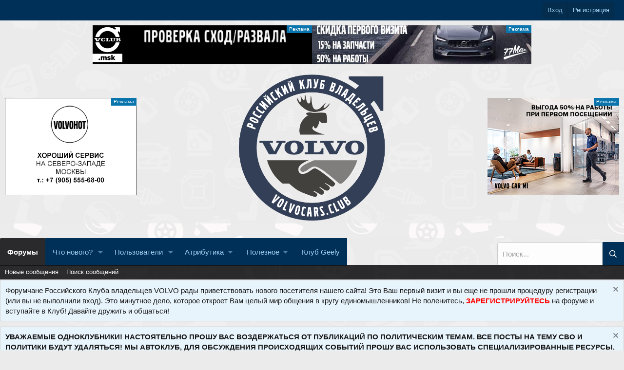

--- FILE ---
content_type: text/html; charset=utf-8
request_url: https://volvocars.club/forums/remont-i-servis-v40.250/
body_size: 35231
content:
<!DOCTYPE html>
<html id="XF" lang="ru-RU" dir="LTR"
	data-xf="2.3"
	data-app="public"
	
	
	data-template="forum_view"
	data-container-key="node-250"
	data-content-key="forum-250"
	data-logged-in="false"
	data-cookie-prefix="xf_"
	data-csrf="1769757103,948f917e52707557c5db6087a5f63637"
	class="has-no-js template-forum_view"
	>
<head>
	
	
	

	<meta charset="utf-8" />
	<title>РЕМОНТ И СЕРВИС (V40) | Российский Клуб владельцев Вольво | Форум Вольво</title>
	<link rel="manifest" href="/webmanifest.php">

	<meta http-equiv="X-UA-Compatible" content="IE=Edge" />
	<meta name="viewport" content="width=device-width, initial-scale=1, viewport-fit=cover">

	
		<meta name="theme-color" content="" />
	

	<meta name="apple-mobile-web-app-title" content="Российский Клуб владельцев Вольво">
	
		<link rel="apple-touch-icon" href="/data/assets/logo/192.png">
	

	
		<link rel="canonical" href="https://volvocars.club/forums/remont-i-servis-v40.250/" />
	
		<link rel="alternate" type="application/rss+xml" title="RSS лента для РЕМОНТ И СЕРВИС (V40)" href="/forums/remont-i-servis-v40.250/index.rss" />
	
		
        <link href="https://volvocars.club//mobiquo/smartbanner/manifest.json" rel="manifest">
        
        <meta name="apple-itunes-app" content="app-id=307880732, affiliate-data=at=10lR7C, app-argument=tapatalk://volvocars.club/?ttfid=1422002&location=forum&fid=250&page=1&perpage=50" />
        
	

	
		
	
	
	<meta property="og:site_name" content="Российский Клуб владельцев Вольво | Форум Вольво" />


	
	
		
	
	
	<meta property="og:type" content="website" />


	
	
		
	
	
	
		<meta property="og:title" content="РЕМОНТ И СЕРВИС (V40)" />
		<meta property="twitter:title" content="РЕМОНТ И СЕРВИС (V40)" />
	


	
	
		
	
	
	
		<meta name="description" content="Обслуживание и ремонт. Решение проблем." />
		<meta property="og:description" content="Обслуживание и ремонт. Решение проблем." />
		<meta property="twitter:description" content="Обслуживание и ремонт. Решение проблем." />
	


	
	
		
	
	
	<meta property="og:url" content="https://volvocars.club/forums/remont-i-servis-v40.250/" />


	
	
		
	
	
	
		<meta property="og:image" content="/data/styles/2/styles/volvocars/images/open_graph.png" />
		<meta property="twitter:image" content="/data/styles/2/styles/volvocars/images/open_graph.png" />
		<meta property="twitter:card" content="summary" />
	


	

	
	
	
	

	<link rel="stylesheet" href="/css.php?css=public%3Anormalize.css%2Cpublic%3Afa.css%2Cpublic%3Acore.less%2Cpublic%3Aapp.less&amp;s=3&amp;l=2&amp;d=1768890309&amp;k=ea51f44bc366997dfd2a245e0006363c63dcffa0" />

	<link rel="stylesheet" href="/css.php?css=public%3Anotices.less%2Cpublic%3Asiropu_ads_manager_ad.less%2Cpublic%3Astructured_list.less%2Cpublic%3Avolvocars_container_breadcrumb_top_below.less%2Cpublic%3Avolvocars_footer.less%2Cpublic%3Avolvocars_header_top_banners.less%2Cpublic%3Avolvocars_navbar_search.less%2Cpublic%3Aextra.less&amp;s=3&amp;l=2&amp;d=1768890309&amp;k=9e11f9f6d64e44128f0061cc0ee25c55510aa7c4" />


	
		<script src="/js/xf/preamble.min.js?_v=ca0f41f5"></script>
	

	
	<script src="/js/vendor/vendor-compiled.js?_v=ca0f41f5" defer></script>
	<script src="/js/xf/core-compiled.js?_v=ca0f41f5" defer></script>

	<script>
	XF.samViewCountMethod = "view";
	XF.samServerTime = 1769757103;
	XF.samItem = ".samItem";
	XF.samCodeUnit = ".samCodeUnit";
	XF.samBannerUnit = ".samBannerUnit";
</script>


<script>
	$(function() {
		var bkp = $('div[data-ba]');
		if (bkp.length) {
			bkp.each(function() {
				var ad = $(this);
				if (ad.find('ins.adsbygoogle').is(':hidden')) {
					 XF.ajax('GET', XF.canonicalizeUrl('index.php?sam-item/' + ad.data('ba') + '/get-backup'), {}, function(data) {
						 if (data.backup) {
							 ad.html(data.backup);
						 }
					 }, { skipDefault: true, global: false});
				}
			});
		}
		$('.samAdvertiseHereLink').each(function() {
			var unit = $(this).parent();
			if (unit.hasClass('samCustomSize')) {
				unit.css('margin-bottom', 20);
			}
		});
		$('div[data-position="footer_fixed"] > div[data-cv="true"]').each(function() {
			$(this).trigger('adView');
		});
	});
</script>
	
	

		
			
		

		
	



	<script>
		XF.ready(() =>
		{
			XF.extendObject(true, XF.config, {
				// 
				userId: 0,
				enablePush: true,
				pushAppServerKey: 'BNAW_vk-qSs9Cmtqv_yh1I1lk-fU3s9xwDwNQbkB9LevltBgklhGYjlYLxFDt7oVTRkYL37GWIldcRS4Jo-XKnM',
				url: {
					fullBase: 'https://volvocars.club/',
					basePath: '/',
					css: '/css.php?css=__SENTINEL__&s=3&l=2&d=1768890309',
					js: '/js/__SENTINEL__?_v=ca0f41f5',
					icon: '/data/local/icons/__VARIANT__.svg?v=1768890309#__NAME__',
					iconInline: '/styles/fa/__VARIANT__/__NAME__.svg?v=5.15.3',
					keepAlive: '/login/keep-alive'
				},
				cookie: {
					path: '/',
					domain: '',
					prefix: 'xf_',
					secure: true,
					consentMode: 'disabled',
					consented: ["optional","_third_party"]
				},
				cacheKey: 'f3ed7234243583f554e27d349fe769c5',
				csrf: '1769757103,948f917e52707557c5db6087a5f63637',
				js: {"\/js\/siropu\/am\/core.min.js?_v=ca0f41f5":true},
				fullJs: false,
				css: {"public:notices.less":true,"public:siropu_ads_manager_ad.less":true,"public:structured_list.less":true,"public:volvocars_container_breadcrumb_top_below.less":true,"public:volvocars_footer.less":true,"public:volvocars_header_top_banners.less":true,"public:volvocars_navbar_search.less":true,"public:extra.less":true},
				time: {
					now: 1769757103,
					today: 1769720400,
					todayDow: 5,
					tomorrow: 1769806800,
					yesterday: 1769634000,
					week: 1769202000,
					month: 1767214800,
					year: 1767214800
				},
				style: {
					light: '',
					dark: '',
					defaultColorScheme: 'light'
				},
				borderSizeFeature: '3px',
				fontAwesomeWeight: 'r',
				enableRtnProtect: true,
				
				enableFormSubmitSticky: true,
				imageOptimization: '0',
				imageOptimizationQuality: 0.85,
				uploadMaxFilesize: 8589934592,
				uploadMaxWidth: 0,
				uploadMaxHeight: 0,
				allowedVideoExtensions: ["m4v","mov","mp4","mp4v","mpeg","mpg","ogv","webm"],
				allowedAudioExtensions: ["mp3","opus","ogg","wav"],
				shortcodeToEmoji: false,
				visitorCounts: {
					conversations_unread: '0',
					alerts_unviewed: '0',
					total_unread: '0',
					title_count: true,
					icon_indicator: true
				},
				jsMt: {"xf\/action.js":"e2b82684","xf\/embed.js":"5669fe0f","xf\/form.js":"5669fe0f","xf\/structure.js":"b91bd253","xf\/tooltip.js":"8944e369"},
				jsState: {},
				publicMetadataLogoUrl: '/data/styles/2/styles/volvocars/images/open_graph.png',
				publicPushBadgeUrl: 'https://volvocars.club/styles/default/xenforo/bell.png'
			})

			XF.extendObject(XF.phrases, {
				// 
"svStandardLib_time.day": "{count} day",
"svStandardLib_time.days": "{count} дней",
"svStandardLib_time.hour": "{count} hour",
"svStandardLib_time.hours": "{count} часов",
"svStandardLib_time.minute": "{count} минут",
"svStandardLib_time.minutes": "{count} минут",
"svStandardLib_time.month": "{count} month",
"svStandardLib_time.months": "{count} месяцев",
"svStandardLib_time.second": "{count} second",
"svStandardLib_time.seconds": "{count} секунд",
"svStandardLib_time.week": "time.week",
"svStandardLib_time.weeks": "{count} недель",
"svStandardLib_time.year": "{count} year",
"svStandardLib_time.years": "{count} лет",
				date_x_at_time_y:     "{date} в {time}",
				day_x_at_time_y:      "{day} в {time}",
				yesterday_at_x:       "Вчера в {time}",
				x_minutes_ago:        "{minutes} мин. назад",
				one_minute_ago:       "1 минуту назад",
				a_moment_ago:         "Только что",
				today_at_x:           "Сегодня в {time}",
				in_a_moment:          "В настоящее время",
				in_a_minute:          "Менее минуты назад",
				in_x_minutes:         "Через {minutes} мин.",
				later_today_at_x:     "Сегодня в {time}",
				tomorrow_at_x:        "Завтра в {time}",
				short_date_x_minutes: "{minutes}m",
				short_date_x_hours:   "{hours}h",
				short_date_x_days:    "{days}d",

				day0: "Воскресенье",
				day1: "Понедельник",
				day2: "Вторник",
				day3: "Среда",
				day4: "Четверг",
				day5: "Пятница",
				day6: "Суббота",

				dayShort0: "Вос",
				dayShort1: "Пон",
				dayShort2: "Вто",
				dayShort3: "Сре",
				dayShort4: "Чет",
				dayShort5: "Пят",
				dayShort6: "Суб",

				month0: "Январь",
				month1: "Февраль",
				month2: "Март",
				month3: "Апрель",
				month4: "Май",
				month5: "Июнь",
				month6: "Июль",
				month7: "Август",
				month8: "Сентябрь",
				month9: "Октябрь",
				month10: "Ноябрь",
				month11: "Декабрь",

				active_user_changed_reload_page: "Ваша сессия истекла. Перезагрузите страницу.",
				server_did_not_respond_in_time_try_again: "Сервер не ответил вовремя. Пожалуйста, попробуйте снова.",
				oops_we_ran_into_some_problems: "Упс! Мы столкнулись с некоторыми проблемами.",
				oops_we_ran_into_some_problems_more_details_console: "Упс! Мы столкнулись с некоторыми проблемами. Пожалуйста, попробуйте позже. Более детальную информацию об ошибке Вы можете посмотреть в консоли браузера.",
				file_too_large_to_upload: "Файл слишком большой для загрузки.",
				uploaded_file_is_too_large_for_server_to_process: "Загруженный файл слишком большой для обработки сервером.",
				files_being_uploaded_are_you_sure: "Файлы все ещё загружаются. Вы действительно хотите отправить эту форму?",
				attach: "Прикрепить файлы",
				rich_text_box: "Текстовое поле с поддержкой форматирования",
				close: "Закрыть",
				link_copied_to_clipboard: "Ссылка скопирована в буфер обмена.",
				text_copied_to_clipboard: "Скопировано",
				loading: "Загрузка...",
				you_have_exceeded_maximum_number_of_selectable_items: "Вы превысили максимальное количество выбираемых элементов.",

				processing: "Обработка",
				'processing...': "Обработка...",

				showing_x_of_y_items: "Показано {count} из {total} элементов",
				showing_all_items: "Показаны все элементы",
				no_items_to_display: "Нет элементов для отображения",

				number_button_up: "Увеличить",
				number_button_down: "Уменьшить",

				push_enable_notification_title: "Push-уведомления для сайта Российский Клуб владельцев Вольво | Форум Вольво успешно активированы",
				push_enable_notification_body: "Спасибо за активацию push-уведомлений!",

				pull_down_to_refresh: "Потяните вниз для обновления",
				release_to_refresh: "Отпустите для обновления",
				refreshing: "Обновить..."
			})
		})
	</script>

	<script src="/js/siropu/am/core.min.js?_v=ca0f41f5" defer></script>
<script>
XF.ready(() =>
{
					
	$(".vc-wrap-search").on("click", function(event) {
	$(".vc-wrap-search").addClass("is-active");
	event.stopPropagation();
	});
	$(".vc-wrap-search").on("click", function(event) {
	event.stopPropagation();
	});
	$(document).on("click", function(event) {
	$(".vc-wrap-search").removeClass("is-active");
	});

})
</script>



	
		<link rel="icon" type="image/png" href="/data/styles/2/styles/volvocars/images/favicon.ico" sizes="32x32" />
	

	
<!-- Yandex.RTB -->
<script>window.yaContextCb=window.yaContextCb||[]</script>
<script src="https://yandex.ru/ads/system/context.js" async></script>

	

		
			
		

		
	


</head>
<body data-template="forum_view">

	

		
			
		

		
	


	

		
			
		

		
	


<div class="p-pageWrapper" id="top">

	<div class="p-staffBar">
		<div class="p-staffBar-inner">
			

			<div class="p-nav-opposite">
				<div class="p-navgroup p-account p-navgroup--guest">
					
						<a href="/login/" class="p-navgroup-link p-navgroup-link--textual p-navgroup-link--logIn"
							data-xf-click="overlay" data-follow-redirects="on">
							<span class="p-navgroup-linkText">Вход</span>
						</a>
						
							<a href="/register/" class="p-navgroup-link p-navgroup-link--textual p-navgroup-link--register"
								data-xf-click="overlay" data-follow-redirects="on">
								<span class="p-navgroup-linkText">Регистрация</span>
							</a>
						
					
				</div>

				<div class="p-navgroup p-discovery">
					<a href="/whats-new/"
						class="p-navgroup-link p-navgroup-link--iconic p-navgroup-link--whatsnew"
						aria-label="Что нового?"
						title="Что нового?">
						<i aria-hidden="true"></i>
						<span class="p-navgroup-linkText">Что нового?</span>
					</a>

					
						<a href="/search/"
							class="p-navgroup-link p-navgroup-link--iconic p-navgroup-link--search"
							data-xf-click="menu"
							data-xf-key="/"
							aria-label="Поиск"
							aria-expanded="false"
							aria-haspopup="true"
							title="Поиск">
							<i aria-hidden="true"></i>
							<span class="p-navgroup-linkText">Поиск</span>
						</a>
						<div class="menu menu--structural menu--wide" data-menu="menu" aria-hidden="true">
							<form action="/search/search" method="post"
								class="menu-content"
								data-xf-init="quick-search">

								<h3 class="menu-header">Поиск</h3>
								
								<div class="menu-row">
									
										<div class="inputGroup inputGroup--joined">
											<input type="text" class="input" name="keywords" data-acurl="/search/auto-complete" placeholder="Поиск..." aria-label="Поиск" data-menu-autofocus="true" />
											
			<select name="constraints" class="js-quickSearch-constraint input" aria-label="Search within">
				<option value="">Везде</option>
<option value="{&quot;search_type&quot;:&quot;post&quot;}">Темы</option>
<option value="{&quot;search_type&quot;:&quot;post&quot;,&quot;c&quot;:{&quot;nodes&quot;:[250],&quot;child_nodes&quot;:1}}">Этот форум</option>

			</select>
		
										</div>
									
								</div>

								
								<div class="menu-row">
									<label class="iconic"><input type="checkbox"  name="c[title_only]" value="1" /><i aria-hidden="true"></i><span class="iconic-label">Искать только в заголовках

												
													<span tabindex="0" role="button"
														data-xf-init="tooltip" data-trigger="hover focus click" title="Поиск по тегам также будет осуществляться в контенте, где теги поддерживаются">

														<i class="fa--xf far fa-question-circle  u-muted u-smaller"><svg xmlns="http://www.w3.org/2000/svg" role="img" ><title>Примечание</title><use href="/data/local/icons/regular.svg?v=1768890309#question-circle"></use></svg></i>
													</span></span></label>

								</div>
								
								<div class="menu-row">
									<div class="inputGroup">
										<span class="inputGroup-text" id="ctrl_search_menu_by_member">От:</span>
											<input type="text" class="input" name="c[users]" data-xf-init="auto-complete" placeholder="Пользователь" aria-labelledby="ctrl_search_menu_by_member" />
									</div>
								</div>
								
<div class="menu-footer">
									<span class="menu-footer-controls">
										<button type="submit" class="button button--icon button--icon--search button--primary"><i class="fa--xf far fa-search "><svg xmlns="http://www.w3.org/2000/svg" role="img" aria-hidden="true" ><use href="/data/local/icons/regular.svg?v=1768890309#search"></use></svg></i><span class="button-text">Поиск</span></button>
										<button type="submit" class="button " name="from_search_menu"><span class="button-text">Расширенный поиск...</span></button>
									</span>
								</div>

								<input type="hidden" name="_xfToken" value="1769757103,948f917e52707557c5db6087a5f63637" />
							</form>
						</div>
					
				</div>
			</div>

		</div>
	</div>

<header class="p-header" id="header">
	<div class="p-header-inner">
		

<div class="p-header-banner-top">
	<div>
		 <div class="samBannerUnit" data-position="volvocars_header_content_banner1"> <div class="samItem"> <a  href="https://vclub.msk.ru/" target="_blank" rel="nofollow"> <img src="https://volvocars.club/data/siropu/am/user/1690654759bd64.gif" alt="" > </a> </div> </div> 
<div class="dropdown">
	<button class="dropbtn">Реклама</button>
	<div class="dropdown-content">
		<a href="#">Контакты</a>
		<a>
			ИП Половников<br>
			ИНН 771672340035<br>
			ERID 2SDnje71vvG
		</a>
	</div>
</div>
	</div>
	<div>
		 <div class="samBannerUnit" data-position="volvocars_header_content_banner2"> <div class="samItem"> <a  href="https://77volvo.ru/news/20_na_zapasnye_chasti_i_50_na_raboty_na_servise_77volvo_77max/" target="_blank" rel="nofollow"> <img src="https://volvocars.club/data/siropu/am/user/165643b8578840.jpg" alt="Реклама. ООО ТЕХДОМ ИНН 7731350282" > </a> </div> </div> 
<div class="dropdown">
	<button class="dropbtn">Реклама</button>
	<div class="dropdown-content">
		<a href="#">Контакты</a>
		<a>
			ООО ТЕХДОМ<br>
			ИНН 7731350282<br>
			ERID 2SDnjeFoPfa
		</a>
	</div>
</div>
	</div>
</div>
<div class="p-header-content">
			<div class="p-header-banner">
				 <div class="samBannerUnit" data-position="volvocars_header_content_banner3"> <div class="samItem"> <a  href="https://volvohot.ru/" target="_blank" rel="nofollow"> <img src="https://volvocars.club/data/siropu/am/user/16384c4ca5d697.gif" alt="Реклама. ООО &quot;СЕРВИС В&quot; ИНН 7733367394" > </a> </div> </div> 
<div class="dropdown">
	<button class="dropbtn">Реклама</button>
	<div class="dropdown-content">
		<a href="#">Контакты</a>
		<a>
			ООО "СЕРВИС В"<br>
			ИНН 7733367394<br>
			ERID 2SDnjdSM7gg
		</a>
	</div>
</div>
			</div>
			<div class="p-header-logo p-header-logo--image">
				<a href="/">
					

	

	
		
		

		
	

	

	<picture data-variations="{&quot;default&quot;:{&quot;1&quot;:&quot;\/data\/styles\/2\/styles\/volvocars\/images\/logo.png&quot;,&quot;2&quot;:null}}">
		
		
		

		

		<img src="/data/styles/2/styles/volvocars/images/logo.png"  width="300" height="300" alt="Российский Клуб владельцев Вольво | Форум Вольво"  />
	</picture>


				</a>
			</div>
			<div class="p-header-banner">
				 <div class="samBannerUnit" data-position="volvocars_header_content_banner4"> <div class="samItem"> <a  href="https://volvocarm1.ru/aktsii/service/skidka-50-na-servis/" target="_blank" rel="nofollow"> <img src="https://volvocars.club/data/siropu/am/user/16384c4e3543c3.jpg" alt="Реклама. ООО &quot;ПРЕМЬЕР АВТО&quot; ИНН 5006241178" > </a> </div> </div> 
<div class="dropdown">
	<button class="dropbtn">Реклама</button>
	<div class="dropdown-content">
		<a href="#">Контакты</a>
		<a>
			ООО "ПРЕМЬЕР АВТО"<br>
			ИНН 5006241178<br>
			ERID 2SDnjbpxZtp
		</a>
	</div>
</div>
				
	

		
			
		

		
	


			</div>
		</div>
	</div>
</header>





	
	<nav class="p-nav">
		<div class="p-nav-inner">
			<button type="button" class="button button--plain p-nav-menuTrigger" data-xf-click="off-canvas" data-menu=".js-headerOffCanvasMenu" tabindex="0" aria-label="Меню"><span class="button-text">
				<i aria-hidden="true"></i>
			</span></button>

			<div class="p-nav-smallLogo">
<a href="/">
	
</a>
				<a href="/">
					

	

	
		
		

		
	

	

	<picture data-variations="{&quot;default&quot;:{&quot;1&quot;:&quot;\/data\/styles\/2\/styles\/volvocars\/images\/logo.png&quot;,&quot;2&quot;:null}}">
		
		
		

		

		<img src="/data/styles/2/styles/volvocars/images/logo.png"  width="300" height="300" alt="Российский Клуб владельцев Вольво | Форум Вольво"  />
	</picture>


				</a>
			</div>

			<div class="p-nav-scroller hScroller" data-xf-init="h-scroller" data-auto-scroll=".p-navEl.is-selected">
				<div class="hScroller-scroll">
					<ul class="p-nav-list js-offCanvasNavSource">
					
						<li>
							
	<div class="p-navEl is-selected" data-has-children="true">
		

		
	
	<a href="/"
		class="p-navEl-link p-navEl-link--splitMenu "
		
		
		data-nav-id="forums">Форумы</a>


			<a data-xf-key="1"
				data-xf-click="menu"
				data-menu-pos-ref="< .p-navEl"
				class="p-navEl-splitTrigger"
				role="button"
				tabindex="0"
				aria-label="Toggle expanded"
				aria-expanded="false"
				aria-haspopup="true"></a>

		
		
			<div class="menu menu--structural" data-menu="menu" aria-hidden="true">
				<div class="menu-content">
					
					
	
	
	<a href="/whats-new/posts/"
		class="menu-linkRow u-indentDepth0 js-offCanvasCopy "
		
		
		data-nav-id="newPosts">Новые сообщения</a>

	

					
					
	
	
	<a href="/search/?type=post"
		class="menu-linkRow u-indentDepth0 js-offCanvasCopy "
		
		
		data-nav-id="searchForums">Поиск сообщений</a>

	

					
				</div>
			</div>
		
	</div>

						</li>
					
						<li>
							
	<div class="p-navEl " data-has-children="true">
		

		
	
	<a href="/whats-new/"
		class="p-navEl-link p-navEl-link--splitMenu "
		
		
		data-nav-id="whatsNew">Что нового?</a>


			<a data-xf-key="2"
				data-xf-click="menu"
				data-menu-pos-ref="< .p-navEl"
				class="p-navEl-splitTrigger"
				role="button"
				tabindex="0"
				aria-label="Toggle expanded"
				aria-expanded="false"
				aria-haspopup="true"></a>

		
		
			<div class="menu menu--structural" data-menu="menu" aria-hidden="true">
				<div class="menu-content">
					
					
	
	
	<a href="/featured/"
		class="menu-linkRow u-indentDepth0 js-offCanvasCopy "
		
		
		data-nav-id="featured">Рекомендуемый контент</a>

	

					
					
	
	
	<a href="/whats-new/posts/"
		class="menu-linkRow u-indentDepth0 js-offCanvasCopy "
		 rel="nofollow"
		
		data-nav-id="whatsNewPosts">Новые сообщения</a>

	

					
					
	
	
	<a href="/whats-new/profile-posts/"
		class="menu-linkRow u-indentDepth0 js-offCanvasCopy "
		 rel="nofollow"
		
		data-nav-id="whatsNewProfilePosts">Новые сообщения профилей</a>

	

					
					
	
	
	<a href="/whats-new/latest-activity"
		class="menu-linkRow u-indentDepth0 js-offCanvasCopy "
		 rel="nofollow"
		
		data-nav-id="latestActivity">Последняя активность</a>

	

					
				</div>
			</div>
		
	</div>

						</li>
					
						<li>
							
	<div class="p-navEl " data-has-children="true">
		

		
	
	<a href="/members/"
		class="p-navEl-link p-navEl-link--splitMenu "
		
		
		data-nav-id="members">Пользователи</a>


			<a data-xf-key="3"
				data-xf-click="menu"
				data-menu-pos-ref="< .p-navEl"
				class="p-navEl-splitTrigger"
				role="button"
				tabindex="0"
				aria-label="Toggle expanded"
				aria-expanded="false"
				aria-haspopup="true"></a>

		
		
			<div class="menu menu--structural" data-menu="menu" aria-hidden="true">
				<div class="menu-content">
					
					
	
	
	<a href="/members/list/"
		class="menu-linkRow u-indentDepth0 js-offCanvasCopy "
		
		
		data-nav-id="registeredMembers">Зарегистрированные пользователи</a>

	

					
					
	
	
	<a href="/online/"
		class="menu-linkRow u-indentDepth0 js-offCanvasCopy "
		
		
		data-nav-id="currentVisitors">Текущие посетители</a>

	

					
					
	
	
	<a href="/whats-new/profile-posts/"
		class="menu-linkRow u-indentDepth0 js-offCanvasCopy "
		 rel="nofollow"
		
		data-nav-id="newProfilePosts">Новые сообщения профилей</a>

	

					
					
	
	
	<a href="/search/?type=profile_post"
		class="menu-linkRow u-indentDepth0 js-offCanvasCopy "
		
		
		data-nav-id="searchProfilePosts">Поиск сообщений профилей</a>

	

					
				</div>
			</div>
		
	</div>

						</li>
					
						<li>
							
	<div class="p-navEl " data-has-children="true">
		

			
				<a data-xf-key="4"
			data-xf-click="menu"
			data-menu-pos-ref="< .p-navEl"
			class="p-navEl-linkHolder"
			role="button"
			tabindex="0"
			aria-expanded="false"
			aria-haspopup="true">
					
	
	<span 
		class="p-navEl-link p-navEl-link--menuTrigger "
		
		
		data-nav-id="vc_attributics">Атрибутика</span>

		</a>
			

		
		
			<div class="menu menu--structural" data-menu="menu" aria-hidden="true">
				<div class="menu-content">
					
					
	
	
	<a href="/threads/91/"
		class="menu-linkRow u-indentDepth0 js-offCanvasCopy "
		
		
		data-nav-id="vc_club_set">Клубный комплект (с Картой клуба)</a>

	

					
					
	
	
	<a href="/forums/385/"
		class="menu-linkRow u-indentDepth0 js-offCanvasCopy "
		
		
		data-nav-id="vc_logo_made">Изделия с Клубным лого</a>

	

					
				</div>
			</div>
		
	</div>

						</li>
					
						<li>
							
	<div class="p-navEl " data-has-children="true">
		

			
				<a data-xf-key="5"
			data-xf-click="menu"
			data-menu-pos-ref="< .p-navEl"
			class="p-navEl-linkHolder"
			role="button"
			tabindex="0"
			aria-expanded="false"
			aria-haspopup="true">
					
	
	<span 
		class="p-navEl-link p-navEl-link--menuTrigger "
		
		
		data-nav-id="vc_poleznoe">Полезное</span>

		</a>
			

		
		
			<div class="menu menu--structural" data-menu="menu" aria-hidden="true">
				<div class="menu-content">
					
					
	
	
	<a href="https://volvocars.club/threads/on-line-katalog-zapchastej-s-nomerami.10375/"
		class="menu-linkRow u-indentDepth0 js-offCanvasCopy "
		
		
		data-nav-id="autozap">On-line каталог запчастей с номерами</a>

	

					
					
	
	
	<a href="/threads/593/post-3526"
		class="menu-linkRow u-indentDepth0 js-offCanvasCopy "
		
		
		data-nav-id="vc_navi">Обновление карт Sensus</a>

	

					
					
	
	
	<a href="https://yandex.ru/maps/?um=constructor%3Ab1be31e3cb84c1f8d0a6969c04d5957493487585fb9ddc47204255ad6f5bb525&amp;source=constructorLink"
		class="menu-linkRow u-indentDepth0 js-offCanvasCopy "
		
		
		data-nav-id="vc_karta_dice">Клубная карта владельцев DiCE VIDA</a>

	

					
					
	
	
	<a href="/threads/7895/post-124483"
		class="menu-linkRow u-indentDepth0 js-offCanvasCopy "
		
		
		data-nav-id="vc_kod_error">Коды ошибок Вольво</a>

	

					
					
	
	
	<a href="/threads/3206/post-37947"
		class="menu-linkRow u-indentDepth0 js-offCanvasCopy "
		
		
		data-nav-id="vc_vida">Скачать VIDA, prosis, impact etc</a>

	

					
					
	
	
	<a href="https://yandex.ru/maps/213/moscow/?from=api-maps&amp;ll=37.638240%2C55.745724&amp;mode=usermaps&amp;origin=jsapi_2_1_76&amp;um=constructor%3AE9CtYCockvjtYVe1GH17TJjtA6fw4gSZ&amp;z=10"
		class="menu-linkRow u-indentDepth0 js-offCanvasCopy "
		 target="_blank"
		
		data-nav-id="vc_sto_mos">Карта Клубных СТО в Москве</a>

	

					
					
	
	
	<a href="https://volvocars.club/threads/kniga-po-obsluzhivaniju-i-remontu-volvo-xc90new.10983/"
		class="menu-linkRow u-indentDepth0 js-offCanvasCopy "
		
		
		data-nav-id="king_xc90new">Книга по обслуживанию XC90NEW</a>

	

					
					
	
	
	<a href="https://volvocars.club/threads/samostojatelnoe-obnovlenie-navigacii.593/"
		class="menu-linkRow u-indentDepth0 js-offCanvasCopy "
		
		
		data-nav-id="sensus_navi">Обновление карт навигации</a>

	

					
				</div>
			</div>
		
	</div>

						</li>
					
						<li>
							
	<div class="p-navEl " >
		

		
	
	<a href="https://club-geely.ru/"
		class="p-navEl-link "
		
		data-xf-key="6"
		data-nav-id="vc_geely">Клуб Geely</a>


			

		
		
	</div>

						</li>
					
					</ul>
				</div>
			</div>
			



<div class='vc-wrap-search'>

	

		<form action="/search/search" method="post" data-no-auto-focus="true">
			<div class='vc-search'>	
				<div class='vc-search-flex'>
					<input type="text" class="input" name="keywords" placeholder="Поиск..." aria-label="Поиск" />
					<div class='vc-search-prefix'><i class="fa--xf far fa-search "><svg xmlns="http://www.w3.org/2000/svg" role="img" aria-hidden="true" ><use href="/data/local/icons/regular.svg?v=1768890309#search"></use></svg></i></div>
				</div>
			</div>

			<div class="vc-search-menu menu menu--structural menu--search" aria-hidden="true">
				<div class="menu-content">
					
						<div class="menu-row">
							
			<select name="constraints" class="js-quickSearch-constraint input" aria-label="Search within">
				<option value="">Везде</option>
<option value="{&quot;search_type&quot;:&quot;post&quot;}">Темы</option>
<option value="{&quot;search_type&quot;:&quot;post&quot;,&quot;c&quot;:{&quot;nodes&quot;:[250],&quot;child_nodes&quot;:1}}">Этот форум</option>

			</select>
		
						</div>
					

					
					<div class="menu-row">
						<label class="iconic"><input type="checkbox"  name="c[title_only]" value="1" /><i aria-hidden="true"></i><span class="iconic-label">Искать только в заголовках

									
										<span tabindex="0" role="button"
											  data-xf-init="tooltip" data-trigger="hover focus click" title="Поиск по тегам также будет осуществляться в контенте, где теги поддерживаются">

											<i class="fa--xf far fa-question-circle  u-muted u-smaller"><svg xmlns="http://www.w3.org/2000/svg" role="img" aria-hidden="true" ><use href="/data/local/icons/regular.svg?v=1768890309#question-circle"></use></svg></i>
										</span></span></label>

					</div>
					
					<div class="menu-row">
						<div class="inputGroup">
							<span class="inputGroup-text" id="ctrl_search_menu_by_member">От:</span>
							<input type="text" class="input" name="c[users]" data-xf-init="auto-complete" placeholder="Пользователь" aria-labelledby="ctrl_search_menu_by_member" />
						</div>
					</div>
					<div class="menu-footer">
						<span class="menu-footer-controls">
							<button type="submit" class="button button--icon button--icon--search button--primary"><i class="fa--xf far fa-search "><svg xmlns="http://www.w3.org/2000/svg" role="img" aria-hidden="true" ><use href="/data/local/icons/regular.svg?v=1768890309#search"></use></svg></i><span class="button-text">Поиск</span></button>
							<a href="/search/" class="button vc-search-advanced"><span class="button-text">Расширенный поиск...</span></a>
						</span>
					</div>

					<input type="hidden" name="_xfToken" value="1769757103,948f917e52707557c5db6087a5f63637" />

				</div>
			</div>
		</form>	
	
</div>
		</div>
	</nav>

	
	
		<div class="p-sectionLinks">
			<div class="p-sectionLinks-inner hScroller" data-xf-init="h-scroller">
				<div class="hScroller-scroll">
					<ul class="p-sectionLinks-list">
					
						<li>
									
	<div class="p-navEl " >
		

		
	
	<a href="/whats-new/posts/"
		class="p-navEl-link "
		
		data-xf-key="alt+1"
		data-nav-id="newPosts">Новые сообщения</a>


			

		
		
	</div>

						</li>
					
						<li>
									
	<div class="p-navEl " >
		

		
	
	<a href="/search/?type=post"
		class="p-navEl-link "
		
		data-xf-key="alt+2"
		data-nav-id="searchForums">Поиск сообщений</a>


			

		
		
	</div>

						</li>
					
					</ul>
				</div>
			</div>
		</div>
	



<div class="offCanvasMenu offCanvasMenu--nav js-headerOffCanvasMenu" data-menu="menu" aria-hidden="true" data-ocm-builder="navigation">
	<div class="offCanvasMenu-backdrop" data-menu-close="true"></div>
	<div class="offCanvasMenu-content">
		<div class="offCanvasMenu-header">
			Меню
			<a class="offCanvasMenu-closer" data-menu-close="true" role="button" tabindex="0" aria-label="Закрыть"></a>
		</div>
		
			<div class="p-offCanvasRegisterLink">
				<div class="offCanvasMenu-linkHolder">
					<a href="/login/" class="offCanvasMenu-link" data-xf-click="overlay" data-menu-close="true">
						Вход
					</a>
				</div>
				<hr class="offCanvasMenu-separator" />
				
					<div class="offCanvasMenu-linkHolder">
						<a href="/register/" class="offCanvasMenu-link" data-xf-click="overlay" data-menu-close="true">
							Регистрация
						</a>
					</div>
					<hr class="offCanvasMenu-separator" />
				
			</div>
		
		<div class="js-offCanvasNavTarget"></div>
		<div class="offCanvasMenu-installBanner js-installPromptContainer" style="display: none;" data-xf-init="install-prompt">
			<div class="offCanvasMenu-installBanner-header">Приложение</div>
			<button type="button" class="button js-installPromptButton"><span class="button-text">Установить</span></button>
				<template class="js-installTemplateIOS">
					<div class="js-installTemplateContent">
						<div class="overlay-title">Как установить приложение на iOS</div>
						<div class="block-body">
							<div class="block-row">
								<p>
									Смотрите видео ниже, чтобы узнать, как установить наш сайт в качестве веб-приложения на домашнем экране.
								</p>
								<p style="text-align: center">
									<video src="/styles/default/xenforo/add_to_home.mp4"
										width="280" height="480" autoplay loop muted playsinline></video>
								</p>
								<p>
									<small><strong>Примечание:</strong> Эта возможность может быть недоступна в некоторых браузерах.</small>
								</p>
							</div>
						</div>
					</div>
				</template>
		</div>
	</div>
</div>

<div class="p-body">
	<div class="p-body-inner">
		<!--XF:EXTRA_OUTPUT-->


		
				
	
		
		

		<ul class="notices notices--block notices--isMulti js-notices"
			data-xf-init="notices"
			data-type="block"
			data-scroll-interval="6">

			
				
	<li class="notice js-notice notice--primary"
		data-notice-id="1"
		data-delay-duration="0"
		data-display-duration="0"
		data-auto-dismiss=""
		data-visibility="">

		
		<div class="notice-content">
			
				<a href="/account/dismiss-notice?notice_id=1" class="notice-dismiss js-noticeDismiss" data-xf-init="tooltip" title="Скрыть объявление"></a>
			
			Форумчане Российского Клуба владельцев VOLVO рады приветствовать нового посетителя нашего сайта! Это Ваш первый визит и вы еще не прошли процедуру регистрации (или вы не выполнили вход). Это минутное дело, которое откроет Вам целый мир общения в кругу единомышленников!  Не поленитесь, <a href="https://volvocars.club/register/" style="color: red"><b>ЗАРЕГИСТРИРУЙТЕСЬ</b></a> на форуме и вступайте в Клуб! Давайте дружить и общаться!
		</div>
	</li>

			
				
	<li class="notice js-notice notice--primary"
		data-notice-id="10"
		data-delay-duration="0"
		data-display-duration="0"
		data-auto-dismiss=""
		data-visibility="">

		
		<div class="notice-content">
			
				<a href="/account/dismiss-notice?notice_id=10" class="notice-dismiss js-noticeDismiss" data-xf-init="tooltip" title="Скрыть объявление"></a>
			
			<b>УВАЖАЕМЫЕ ОДНОКЛУБНИКИ! НАСТОЯТЕЛЬНО ПРОШУ ВАС ВОЗДЕРЖАТЬСЯ ОТ ПУБЛИКАЦИЙ ПО ПОЛИТИЧЕСКИМ ТЕМАМ. ВСЕ ПОСТЫ НА ТЕМУ СВО И ПОЛИТИКИ БУДУТ УДАЛЯТЬСЯ! МЫ АВТОКЛУБ, ДЛЯ ОБСУЖДЕНИЯ ПРОИСХОДЯЩИХ СОБЫТИЙ ПРОШУ ВАС ИСПОЛЬЗОВАТЬ СПЕЦИАЛИЗИРОВАННЫЕ РЕСУРСЫ. НАДЕЮСЬ НА ВАШЕ ПОНИМАНИЕ!!!</b>
		</div>
	</li>

			
		</ul>
	

		

		

		
	

		
			
		

		
	


			
	
		<ul class="p-breadcrumbs "
			itemscope itemtype="https://schema.org/BreadcrumbList">
		
			

			
			

			

			
			
				
					
	<li itemprop="itemListElement" itemscope itemtype="https://schema.org/ListItem">
		<a href="/categories/avtomobili-marki-volvo.10/" itemprop="item">
			<span itemprop="name">АВТОМОБИЛИ МАРКИ VOLVO</span>
		</a>
		<meta itemprop="position" content="1" />
	</li>

			
				
					
	<li itemprop="itemListElement" itemscope itemtype="https://schema.org/ListItem">
		<a href="/forums/v-seriya.89/" itemprop="item">
			<span itemprop="name">V Серия</span>
		</a>
		<meta itemprop="position" content="2" />
	</li>

			
				
					
	<li itemprop="itemListElement" itemscope itemtype="https://schema.org/ListItem">
		<a href="/forums/v40-v40cc.109/" itemprop="item">
			<span itemprop="name">V40, V40CC</span>
		</a>
		<meta itemprop="position" content="3" />
	</li>

			
		
		</ul>
	

		
	

		
			
		

		
	



<div class="p-container-breadcrumb-top-below">
	<div>
		<div class="dropdown">
	<button class="dropbtn">Реклама</button>
	<div class="dropdown-content">
		<a href="#">Контакты</a>
		<a>
			ООО ВП СЕРВИС<br>
			ИНН 7716914400<br>
			ERID 2SDnjdeCgTW
		</a>
	</div>
</div>
 <div class="samBannerUnit" data-position="volvocars_container_breadcrumb_top_below1"> <div class="samItem"> <a  href="https://bilprime.ru/" target="_blank" rel="nofollow"> <img src="https://volvocars.club/data/siropu/am/user/16384c8d83ddb2.gif" alt="Реклама. ООО &quot;ВП СЕРВИС&quot; ИНН 7716914400" > </a> </div> </div> 
	</div>
	<div>
		<div class="dropdown">
	<button class="dropbtn">Реклама</button>
	<div class="dropdown-content">
		<a href="#">Контакты</a>
		<a>
			ООО «Р-Сервис77»<br>
			ИНН 7729498595<br>
			ERID 2SDnje7EzGL
		</a>
	</div>
</div>
 <div class="samBannerUnit" data-position="volvocars_container_breadcrumb_top_below2"> <div class="samItem"> <a  href="https://volvocars.club/forums/r-service-77.131/" target="_blank" rel="nofollow"> <img src="https://volvocars.club/data/siropu/am/user/167d04a13a842e.gif" alt="" > </a> </div> </div> 
	</div>
</div>


			
	<noscript class="js-jsWarning"><div class="blockMessage blockMessage--important blockMessage--iconic u-noJsOnly">JavaScript отключён. Чтобы полноценно использовать наш сайт, включите JavaScript в своём браузере.</div></noscript>

			
	<div class="blockMessage blockMessage--important blockMessage--iconic js-browserWarning" style="display: none">Вы используете устаревший браузер. Этот и другие сайты могут отображаться в нём некорректно.<br />Вам необходимо обновить браузер или попробовать использовать <a href="https://www.google.com/chrome/" target="_blank" rel="noopener">другой</a>.</div>


		
			<div class="p-body-header">
			
				
					<div class="p-title ">
					
						
							<h1 class="p-title-value">РЕМОНТ И СЕРВИС (V40)</h1>
						
						
					
					</div>
				

				
					<div class="p-description">Обслуживание и ремонт. Решение проблем.</div>
				
			
			</div>
		

		<div class="p-body-main 
		

">
			
			<div class="p-body-contentCol"></div>
			

			

			<div class="p-body-content">
				 <div class="samTextUnit samAlignCenter" data-position="container_content_above"> <div class="samItem" style="font-weight: bold; color: brown; text-align: center;"> <div class="samItemContent"> <div class="samItemTitle"> <a  href="https://volvocars.club/threads/klubnyj-komplekt-karta-ramki-shild-naklejka-vizitki.91/" rel="nofollow">♕ЗАКАЖИ СВОЙ КЛУБНЫЙ КОМПЛЕКТ И ЭКОНОМЬ НА ОБСЛУЖИВАНИИ♕</a> </div> <div class="samItemDescription"> ►всего 1600₽ за авторамки, шильд, наклейку, визитки, дисконтную карту на скидку у Партнеров!◄ </div> </div> </div> </div> 

				<div class="p-body-pageContent">







	
	
	






	

	
		
	
















	

		
			
		

		
	



<div class="block " data-xf-init="" data-type="thread" data-href="/inline-mod/">

	<div class="block-outer"></div>

	<div class="block-container">

		
			<div class="block-filterBar">
				<div class="filterBar">
					

					<a class="filterBar-menuTrigger" data-xf-click="menu" role="button" tabindex="0" aria-expanded="false" aria-haspopup="true">Фильтры</a>
					<div class="menu menu--wide" data-menu="menu" aria-hidden="true"
						data-href="/forums/remont-i-servis-v40.250/filters"
						data-load-target=".js-filterMenuBody">
						<div class="menu-content">
							<h4 class="menu-header">Показывать только:</h4>
							<div class="js-filterMenuBody">
								<div class="menu-row">Загрузка...</div>
							</div>
						</div>
					</div>
				</div>
			</div>
		

		

		<div class="block-body">
			
				<div class="structItemContainer">
					

	

	



					

	

		
			
		

		
	


						

						<div class="structItemContainer-group js-threadList">
							
								




									

	



	<div class="structItem structItem--thread js-inlineModContainer js-threadListItem-13011" data-author="Gizmo">

	
		<div class="structItem-cell structItem-cell--icon">
			<div class="structItem-iconContainer">
				<a href="/members/gizmo.14600/" class="avatar avatar--s avatar--default avatar--default--dynamic" data-user-id="14600" data-xf-init="member-tooltip" style="background-color: #a385e0; color: #47248f">
			<span class="avatar-u14600-s" role="img" aria-label="Gizmo">G</span> 
		</a>
				
			</div>
		</div>
	

	
		<div class="structItem-cell structItem-cell--main" data-xf-init="touch-proxy">
			

			<div class="structItem-title">
				
				
				<a href="/threads/postoyanno-sgorayet-elektromagnitnaya-mufta-konditsionera.13011/" class="" data-tp-primary="on" data-xf-init="preview-tooltip" data-preview-url="/threads/postoyanno-sgorayet-elektromagnitnaya-mufta-konditsionera.13011/preview"
					>
					Постоянно сгорает электромагнитная муфта кондиционера
				</a>
			</div>

			<div class="structItem-minor">
				

				
					<ul class="structItem-parts">

						<li><a href="/members/gizmo.14600/" class="username " dir="auto" data-user-id="14600" data-xf-init="member-tooltip">Gizmo</a></li>
						<li class="structItem-startDate"><a href="/threads/postoyanno-sgorayet-elektromagnitnaya-mufta-konditsionera.13011/" rel="nofollow"><time  class="u-dt" dir="auto" datetime="2025-07-27T14:54:54+0300" data-timestamp="1753617294" data-date="27 Июл 2025" data-time="14:54" data-short="Июл &#039;25" title="27 Июл 2025 в 14:54">27 Июл 2025</time></a></li>
						
					</ul>

					
				
			</div>




		</div>
	

	


		<div class="structItem-cell structItem-cell--meta" title="Количество реакций к первому сообщению: 0">
			<dl class="pairs pairs--justified">
				<dt>Ответы</dt>
				<dd>3</dd>
			</dl>
			<dl class="pairs pairs--justified structItem-minor">
				<dt>Просмотры</dt>
				<dd>204</dd>
			</dl>
		</div>
	

	
		<div class="structItem-cell structItem-cell--latest">
			
				<a href="/threads/postoyanno-sgorayet-elektromagnitnaya-mufta-konditsionera.13011/latest" rel="nofollow"><time  class="structItem-latestDate u-dt" dir="auto" datetime="2025-07-28T08:56:37+0300" data-timestamp="1753682197" data-date="28 Июл 2025" data-time="08:56" data-short="Июл &#039;25" title="28 Июл 2025 в 08:56">28 Июл 2025</time></a>
				<div class="structItem-minor">
					
						<a href="/members/gizmo.14600/" class="username " dir="auto" data-user-id="14600" data-xf-init="member-tooltip">Gizmo</a>
					
				</div>
			
		</div>
	

	
		<div class="structItem-cell structItem-cell--icon structItem-cell--iconEnd">
			<div class="structItem-iconContainer">
				
					<a href="/members/gizmo.14600/" class="avatar avatar--xxs avatar--default avatar--default--dynamic" data-user-id="14600" data-xf-init="member-tooltip" style="background-color: #a385e0; color: #47248f">
			<span class="avatar-u14600-s" role="img" aria-label="Gizmo">G</span> 
		</a>
				
			</div>
		</div>
	

	</div>

								






									

	



	<div class="structItem structItem--thread js-inlineModContainer js-threadListItem-5224" data-author="Polly27">

	
		<div class="structItem-cell structItem-cell--icon">
			<div class="structItem-iconContainer">
				<a href="/members/polly27.4531/" class="avatar avatar--s avatar--default avatar--default--dynamic" data-user-id="4531" data-xf-init="member-tooltip" style="background-color: #999966; color: #2e2e1f">
			<span class="avatar-u4531-s" role="img" aria-label="Polly27">P</span> 
		</a>
				
			</div>
		</div>
	

	
		<div class="structItem-cell structItem-cell--main" data-xf-init="touch-proxy">
			

			<div class="structItem-title">
				
				
				<a href="/threads/plokho-prislonyayut-sya-dvorniki.5224/" class="" data-tp-primary="on" data-xf-init="preview-tooltip" data-preview-url="/threads/plokho-prislonyayut-sya-dvorniki.5224/preview"
					>
					Плохо прислоняются дворники
				</a>
			</div>

			<div class="structItem-minor">
				

				
					<ul class="structItem-parts">

						<li><a href="/members/polly27.4531/" class="username " dir="auto" data-user-id="4531" data-xf-init="member-tooltip">Polly27</a></li>
						<li class="structItem-startDate"><a href="/threads/plokho-prislonyayut-sya-dvorniki.5224/" rel="nofollow"><time  class="u-dt" dir="auto" datetime="2019-03-24T16:57:52+0300" data-timestamp="1553435872" data-date="24 Мар 2019" data-time="16:57" data-short="Мар &#039;19" title="24 Мар 2019 в 16:57">24 Мар 2019</time></a></li>
						
					</ul>

					
				
			</div>




		</div>
	

	


		<div class="structItem-cell structItem-cell--meta" title="Количество реакций к первому сообщению: 0">
			<dl class="pairs pairs--justified">
				<dt>Ответы</dt>
				<dd>36</dd>
			</dl>
			<dl class="pairs pairs--justified structItem-minor">
				<dt>Просмотры</dt>
				<dd>12K</dd>
			</dl>
		</div>
	

	
		<div class="structItem-cell structItem-cell--latest">
			
				<a href="/threads/plokho-prislonyayut-sya-dvorniki.5224/latest" rel="nofollow"><time  class="structItem-latestDate u-dt" dir="auto" datetime="2025-05-21T14:36:08+0300" data-timestamp="1747827368" data-date="21 Май 2025" data-time="14:36" data-short="Май &#039;25" title="21 Май 2025 в 14:36">21 Май 2025</time></a>
				<div class="structItem-minor">
					
						<a href="/members/kollega.6137/" class="username " dir="auto" data-user-id="6137" data-xf-init="member-tooltip">Коллега</a>
					
				</div>
			
		</div>
	

	
		<div class="structItem-cell structItem-cell--icon structItem-cell--iconEnd">
			<div class="structItem-iconContainer">
				
					<a href="/members/kollega.6137/" class="avatar avatar--xxs avatar--default avatar--default--dynamic" data-user-id="6137" data-xf-init="member-tooltip" style="background-color: #85e0e0; color: #248f8f">
			<span class="avatar-u6137-s" role="img" aria-label="Коллега">К</span> 
		</a>
				
			</div>
		</div>
	

	</div>

								






									

	



	<div class="structItem structItem--thread js-inlineModContainer js-threadListItem-12680" data-author="Евгений.Барнаул">

	
		<div class="structItem-cell structItem-cell--icon">
			<div class="structItem-iconContainer">
				<a href="/members/yevgenii-barnaul.22206/" class="avatar avatar--s" data-user-id="22206" data-xf-init="member-tooltip">
			<img src="/data/avatars/s/22/22206.jpg?1741358145" srcset="/data/avatars/m/22/22206.jpg?1741358145 2x" alt="Евгений.Барнаул" class="avatar-u22206-s" width="48" height="48" loading="lazy" /> 
		</a>
				
			</div>
		</div>
	

	
		<div class="structItem-cell structItem-cell--main" data-xf-init="touch-proxy">
			

			<div class="structItem-title">
				
				
				<a href="/threads/soplivyi-dvigatel-v40cc.12680/" class="" data-tp-primary="on" data-xf-init="preview-tooltip" data-preview-url="/threads/soplivyi-dvigatel-v40cc.12680/preview"
					>
					Сопливый двигатель V40CC
				</a>
			</div>

			<div class="structItem-minor">
				

				
					<ul class="structItem-parts">

						<li><a href="/members/yevgenii-barnaul.22206/" class="username " dir="auto" data-user-id="22206" data-xf-init="member-tooltip">Евгений.Барнаул</a></li>
						<li class="structItem-startDate"><a href="/threads/soplivyi-dvigatel-v40cc.12680/" rel="nofollow"><time  class="u-dt" dir="auto" datetime="2025-02-21T08:20:19+0300" data-timestamp="1740115219" data-date="21 Фев 2025" data-time="08:20" data-short="Фев &#039;25" title="21 Фев 2025 в 08:20">21 Фев 2025</time></a></li>
						
					</ul>

					
				
			</div>




		</div>
	

	


		<div class="structItem-cell structItem-cell--meta" title="Количество реакций к первому сообщению: 0">
			<dl class="pairs pairs--justified">
				<dt>Ответы</dt>
				<dd>15</dd>
			</dl>
			<dl class="pairs pairs--justified structItem-minor">
				<dt>Просмотры</dt>
				<dd>927</dd>
			</dl>
		</div>
	

	
		<div class="structItem-cell structItem-cell--latest">
			
				<a href="/threads/soplivyi-dvigatel-v40cc.12680/latest" rel="nofollow"><time  class="structItem-latestDate u-dt" dir="auto" datetime="2025-05-11T22:17:16+0300" data-timestamp="1746991036" data-date="11 Май 2025" data-time="22:17" data-short="Май &#039;25" title="11 Май 2025 в 22:17">11 Май 2025</time></a>
				<div class="structItem-minor">
					
						<a href="/members/yevgenii-barnaul.22206/" class="username " dir="auto" data-user-id="22206" data-xf-init="member-tooltip">Евгений.Барнаул</a>
					
				</div>
			
		</div>
	

	
		<div class="structItem-cell structItem-cell--icon structItem-cell--iconEnd">
			<div class="structItem-iconContainer">
				
					<a href="/members/yevgenii-barnaul.22206/" class="avatar avatar--xxs" data-user-id="22206" data-xf-init="member-tooltip">
			<img src="/data/avatars/s/22/22206.jpg?1741358145"  alt="Евгений.Барнаул" class="avatar-u22206-s" width="48" height="48" loading="lazy" /> 
		</a>
				
			</div>
		</div>
	

	</div>

								






									

	



	<div class="structItem structItem--thread is-prefix4 js-inlineModContainer js-threadListItem-12778" data-author="Chef Ivan the Terrible">

	
		<div class="structItem-cell structItem-cell--icon">
			<div class="structItem-iconContainer">
				<a href="/members/chef-ivan-the-terrible.14663/" class="avatar avatar--s" data-user-id="14663" data-xf-init="member-tooltip">
			<img src="/data/avatars/s/14/14663.jpg?1684870383" srcset="/data/avatars/m/14/14663.jpg?1684870383 2x" alt="Chef Ivan the Terrible" class="avatar-u14663-s" width="48" height="48" loading="lazy" /> 
		</a>
				
			</div>
		</div>
	

	
		<div class="structItem-cell structItem-cell--main" data-xf-init="touch-proxy">
			

			<div class="structItem-title">
				
				
					
						<a href="/forums/remont-i-servis-v40.250/?prefix_id[0]=4" class="labelLink" data-xf-init="tooltip" title="Add to filters"  rel="nofollow"><span class="label label--lightGreen" dir="auto">Посоветуйте</span></a>
					
				
				<a href="/threads/gde-posovetuyete-pokrasit-moldingi-v-moskve.12778/" class="" data-tp-primary="on" data-xf-init="preview-tooltip" data-preview-url="/threads/gde-posovetuyete-pokrasit-moldingi-v-moskve.12778/preview"
					>
					Где посоветуете покрасить молдинги в Москве?
				</a>
			</div>

			<div class="structItem-minor">
				

				
					<ul class="structItem-parts">

						<li><a href="/members/chef-ivan-the-terrible.14663/" class="username " dir="auto" data-user-id="14663" data-xf-init="member-tooltip">Chef Ivan the Terrible</a></li>
						<li class="structItem-startDate"><a href="/threads/gde-posovetuyete-pokrasit-moldingi-v-moskve.12778/" rel="nofollow"><time  class="u-dt" dir="auto" datetime="2025-04-04T18:25:03+0300" data-timestamp="1743780303" data-date="4 Апр 2025" data-time="18:25" data-short="Апр &#039;25" title="4 Апр 2025 в 18:25">4 Апр 2025</time></a></li>
						
					</ul>

					
				
			</div>




		</div>
	

	


		<div class="structItem-cell structItem-cell--meta" title="Количество реакций к первому сообщению: 0">
			<dl class="pairs pairs--justified">
				<dt>Ответы</dt>
				<dd>2</dd>
			</dl>
			<dl class="pairs pairs--justified structItem-minor">
				<dt>Просмотры</dt>
				<dd>179</dd>
			</dl>
		</div>
	

	
		<div class="structItem-cell structItem-cell--latest">
			
				<a href="/threads/gde-posovetuyete-pokrasit-moldingi-v-moskve.12778/latest" rel="nofollow"><time  class="structItem-latestDate u-dt" dir="auto" datetime="2025-04-04T20:20:28+0300" data-timestamp="1743787228" data-date="4 Апр 2025" data-time="20:20" data-short="Апр &#039;25" title="4 Апр 2025 в 20:20">4 Апр 2025</time></a>
				<div class="structItem-minor">
					
						<a href="/members/endgame.6861/" class="username " dir="auto" data-user-id="6861" data-xf-init="member-tooltip">endgame</a>
					
				</div>
			
		</div>
	

	
		<div class="structItem-cell structItem-cell--icon structItem-cell--iconEnd">
			<div class="structItem-iconContainer">
				
					<a href="/members/endgame.6861/" class="avatar avatar--xxs" data-user-id="6861" data-xf-init="member-tooltip">
			<img src="/data/avatars/s/6/6861.jpg?1702801614"  alt="endgame" class="avatar-u6861-s" width="48" height="48" loading="lazy" /> 
		</a>
				
			</div>
		</div>
	

	</div>

								






									

	



	<div class="structItem structItem--thread is-prefix4 is-prefix9 is-prefix10 js-inlineModContainer js-threadListItem-10133" data-author="АльфиГучо">

	
		<div class="structItem-cell structItem-cell--icon">
			<div class="structItem-iconContainer">
				<a href="/members/al-figucho.13046/" class="avatar avatar--s avatar--default avatar--default--dynamic" data-user-id="13046" data-xf-init="member-tooltip" style="background-color: #9966cc; color: #402060">
			<span class="avatar-u13046-s" role="img" aria-label="АльфиГучо">А</span> 
		</a>
				
			</div>
		</div>
	

	
		<div class="structItem-cell structItem-cell--main" data-xf-init="touch-proxy">
			

			<div class="structItem-title">
				
				
					
						<a href="/forums/remont-i-servis-v40.250/?prefix_id[0]=4" class="labelLink" data-xf-init="tooltip" title="Add to filters"  rel="nofollow"><span class="label label--lightGreen" dir="auto">Посоветуйте</span></a><span class="label-append">&nbsp;</span><a href="/forums/remont-i-servis-v40.250/?prefix_id[0]=9" class="labelLink" data-xf-init="tooltip" title="Add to filters"  rel="nofollow"><span class="label label--primary" dir="auto">Обсудим</span></a><span class="label-append">&nbsp;</span><a href="/forums/remont-i-servis-v40.250/?prefix_id[0]=10" class="labelLink" data-xf-init="tooltip" title="Add to filters"  rel="nofollow"><span class="label label--red" dir="auto">Поломка</span></a>
					
				
				<a href="/threads/pechka-duyet-kholodnym-ozh-vydavlivayet-iz-bachka.10133/" class="" data-tp-primary="on" data-xf-init="preview-tooltip" data-preview-url="/threads/pechka-duyet-kholodnym-ozh-vydavlivayet-iz-bachka.10133/preview"
					>
					Печка дует холодным, ож выдавливает из бачка
				</a>
			</div>

			<div class="structItem-minor">
				

				
					<ul class="structItem-parts">

						<li><a href="/members/al-figucho.13046/" class="username " dir="auto" data-user-id="13046" data-xf-init="member-tooltip">АльфиГучо</a></li>
						<li class="structItem-startDate"><a href="/threads/pechka-duyet-kholodnym-ozh-vydavlivayet-iz-bachka.10133/" rel="nofollow"><time  class="u-dt" dir="auto" datetime="2022-12-18T00:00:57+0300" data-timestamp="1671310857" data-date="18 Дек 2022" data-time="00:00" data-short="Дек &#039;22" title="18 Дек 2022 в 00:00">18 Дек 2022</time></a></li>
						
					</ul>

					
				
			</div>




		</div>
	

	


		<div class="structItem-cell structItem-cell--meta" title="Количество реакций к первому сообщению: 0">
			<dl class="pairs pairs--justified">
				<dt>Ответы</dt>
				<dd>18</dd>
			</dl>
			<dl class="pairs pairs--justified structItem-minor">
				<dt>Просмотры</dt>
				<dd>3K</dd>
			</dl>
		</div>
	

	
		<div class="structItem-cell structItem-cell--latest">
			
				<a href="/threads/pechka-duyet-kholodnym-ozh-vydavlivayet-iz-bachka.10133/latest" rel="nofollow"><time  class="structItem-latestDate u-dt" dir="auto" datetime="2025-03-26T18:47:55+0300" data-timestamp="1743004075" data-date="26 Мар 2025" data-time="18:47" data-short="Мар &#039;25" title="26 Мар 2025 в 18:47">26 Мар 2025</time></a>
				<div class="structItem-minor">
					
						<a href="/members/yeger.1/" class="username " dir="auto" data-user-id="1" data-xf-init="member-tooltip"><span class="username--style3 username--staff username--moderator username--admin">Егерь</span></a>
					
				</div>
			
		</div>
	

	
		<div class="structItem-cell structItem-cell--icon structItem-cell--iconEnd">
			<div class="structItem-iconContainer">
				
					<a href="/members/yeger.1/" class="avatar avatar--xxs" data-user-id="1" data-xf-init="member-tooltip">
			<img src="/data/avatars/s/0/1.jpg?1712607872"  alt="Егерь" class="avatar-u1-s" width="48" height="48" loading="lazy" /> 
		</a>
				
			</div>
		</div>
	

	</div>

								






									

	



	<div class="structItem structItem--thread js-inlineModContainer js-threadListItem-12754" data-author="Руммер">

	
		<div class="structItem-cell structItem-cell--icon">
			<div class="structItem-iconContainer">
				<a href="/members/rummer.24385/" class="avatar avatar--s avatar--default avatar--default--dynamic" data-user-id="24385" data-xf-init="member-tooltip" style="background-color: #6666cc; color: #ececf9">
			<span class="avatar-u24385-s" role="img" aria-label="Руммер">Р</span> 
		</a>
				
			</div>
		</div>
	

	
		<div class="structItem-cell structItem-cell--main" data-xf-init="touch-proxy">
			

			<div class="structItem-title">
				
				
				<a href="/threads/remont-d4162t-v-sankt-peterburge-spb.12754/" class="" data-tp-primary="on" data-xf-init="preview-tooltip" data-preview-url="/threads/remont-d4162t-v-sankt-peterburge-spb.12754/preview"
					>
					Ремонт D4162T в Санкт-Петербурге (СПб)
				</a>
			</div>

			<div class="structItem-minor">
				

				
					<ul class="structItem-parts">

						<li><a href="/members/rummer.24385/" class="username " dir="auto" data-user-id="24385" data-xf-init="member-tooltip">Руммер</a></li>
						<li class="structItem-startDate"><a href="/threads/remont-d4162t-v-sankt-peterburge-spb.12754/" rel="nofollow"><time  class="u-dt" dir="auto" datetime="2025-03-25T18:02:59+0300" data-timestamp="1742914979" data-date="25 Мар 2025" data-time="18:02" data-short="Мар &#039;25" title="25 Мар 2025 в 18:02">25 Мар 2025</time></a></li>
						
					</ul>

					
				
			</div>




		</div>
	

	


		<div class="structItem-cell structItem-cell--meta" title="Количество реакций к первому сообщению: 0">
			<dl class="pairs pairs--justified">
				<dt>Ответы</dt>
				<dd>0</dd>
			</dl>
			<dl class="pairs pairs--justified structItem-minor">
				<dt>Просмотры</dt>
				<dd>147</dd>
			</dl>
		</div>
	

	
		<div class="structItem-cell structItem-cell--latest">
			
				<a href="/threads/remont-d4162t-v-sankt-peterburge-spb.12754/latest" rel="nofollow"><time  class="structItem-latestDate u-dt" dir="auto" datetime="2025-03-25T18:02:59+0300" data-timestamp="1742914979" data-date="25 Мар 2025" data-time="18:02" data-short="Мар &#039;25" title="25 Мар 2025 в 18:02">25 Мар 2025</time></a>
				<div class="structItem-minor">
					
						<a href="/members/rummer.24385/" class="username " dir="auto" data-user-id="24385" data-xf-init="member-tooltip">Руммер</a>
					
				</div>
			
		</div>
	

	
		<div class="structItem-cell structItem-cell--icon structItem-cell--iconEnd">
			<div class="structItem-iconContainer">
				
					<a href="/members/rummer.24385/" class="avatar avatar--xxs avatar--default avatar--default--dynamic" data-user-id="24385" data-xf-init="member-tooltip" style="background-color: #6666cc; color: #ececf9">
			<span class="avatar-u24385-s" role="img" aria-label="Руммер">Р</span> 
		</a>
				
			</div>
		</div>
	

	</div>

								






									

	



	<div class="structItem structItem--thread is-prefix4 js-inlineModContainer js-threadListItem-10594" data-author="Илья V40">

	
		<div class="structItem-cell structItem-cell--icon">
			<div class="structItem-iconContainer">
				<a href="/members/il-ya-v40.14147/" class="avatar avatar--s avatar--default avatar--default--dynamic" data-user-id="14147" data-xf-init="member-tooltip" style="background-color: #333366; color: #8888c3">
			<span class="avatar-u14147-s" role="img" aria-label="Илья V40">И</span> 
		</a>
				
			</div>
		</div>
	

	
		<div class="structItem-cell structItem-cell--main" data-xf-init="touch-proxy">
			

			<div class="structItem-title">
				
				
					
						<a href="/forums/remont-i-servis-v40.250/?prefix_id[0]=4" class="labelLink" data-xf-init="tooltip" title="Add to filters"  rel="nofollow"><span class="label label--lightGreen" dir="auto">Посоветуйте</span></a>
					
				
				<a href="/threads/zhutkiye-skripy.10594/" class="" data-tp-primary="on" data-xf-init="preview-tooltip" data-preview-url="/threads/zhutkiye-skripy.10594/preview"
					>
					Жуткие скрипы
				</a>
			</div>

			<div class="structItem-minor">
				

				
					<ul class="structItem-parts">

						<li><a href="/members/il-ya-v40.14147/" class="username " dir="auto" data-user-id="14147" data-xf-init="member-tooltip">Илья V40</a></li>
						<li class="structItem-startDate"><a href="/threads/zhutkiye-skripy.10594/" rel="nofollow"><time  class="u-dt" dir="auto" datetime="2023-04-09T20:23:54+0300" data-timestamp="1681061034" data-date="9 Апр 2023" data-time="20:23" data-short="Апр &#039;23" title="9 Апр 2023 в 20:23">9 Апр 2023</time></a></li>
						
					</ul>

					
				
			</div>




		</div>
	

	


		<div class="structItem-cell structItem-cell--meta" title="Количество реакций к первому сообщению: 1">
			<dl class="pairs pairs--justified">
				<dt>Ответы</dt>
				<dd>6</dd>
			</dl>
			<dl class="pairs pairs--justified structItem-minor">
				<dt>Просмотры</dt>
				<dd>1K</dd>
			</dl>
		</div>
	

	
		<div class="structItem-cell structItem-cell--latest">
			
				<a href="/threads/zhutkiye-skripy.10594/latest" rel="nofollow"><time  class="structItem-latestDate u-dt" dir="auto" datetime="2025-03-07T19:55:39+0300" data-timestamp="1741366539" data-date="7 Мар 2025" data-time="19:55" data-short="Мар &#039;25" title="7 Мар 2025 в 19:55">7 Мар 2025</time></a>
				<div class="structItem-minor">
					
						<a href="/members/yurii-artemenko.8078/" class="username " dir="auto" data-user-id="8078" data-xf-init="member-tooltip"><span class="username--style5 username--staff username--moderator">Юрий Артеменко</span></a>
					
				</div>
			
		</div>
	

	
		<div class="structItem-cell structItem-cell--icon structItem-cell--iconEnd">
			<div class="structItem-iconContainer">
				
					<a href="/members/yurii-artemenko.8078/" class="avatar avatar--xxs" data-user-id="8078" data-xf-init="member-tooltip">
			<img src="/data/avatars/s/8/8078.jpg?1675003885"  alt="Юрий Артеменко" class="avatar-u8078-s" width="48" height="48" loading="lazy" /> 
		</a>
				
			</div>
		</div>
	

	</div>

								






									

	



	<div class="structItem structItem--thread js-inlineModContainer js-threadListItem-12550" data-author="Евгений.Барнаул">

	
		<div class="structItem-cell structItem-cell--icon">
			<div class="structItem-iconContainer">
				<a href="/members/yevgenii-barnaul.22206/" class="avatar avatar--s" data-user-id="22206" data-xf-init="member-tooltip">
			<img src="/data/avatars/s/22/22206.jpg?1741358145" srcset="/data/avatars/m/22/22206.jpg?1741358145 2x" alt="Евгений.Барнаул" class="avatar-u22206-s" width="48" height="48" loading="lazy" /> 
		</a>
				
			</div>
		</div>
	

	
		<div class="structItem-cell structItem-cell--main" data-xf-init="touch-proxy">
			

			<div class="structItem-title">
				
				
				<a href="/threads/blok-predokhranitelei-pod-sideniyem.12550/" class="" data-tp-primary="on" data-xf-init="preview-tooltip" data-preview-url="/threads/blok-predokhranitelei-pod-sideniyem.12550/preview"
					>
					Блок предохранителей под сидением
				</a>
			</div>

			<div class="structItem-minor">
				

				
					<ul class="structItem-parts">

						<li><a href="/members/yevgenii-barnaul.22206/" class="username " dir="auto" data-user-id="22206" data-xf-init="member-tooltip">Евгений.Барнаул</a></li>
						<li class="structItem-startDate"><a href="/threads/blok-predokhranitelei-pod-sideniyem.12550/" rel="nofollow"><time  class="u-dt" dir="auto" datetime="2024-12-23T17:52:10+0300" data-timestamp="1734965530" data-date="23 Дек 2024" data-time="17:52" data-short="Дек &#039;24" title="23 Дек 2024 в 17:52">23 Дек 2024</time></a></li>
						
					</ul>

					
				
			</div>




		</div>
	

	


		<div class="structItem-cell structItem-cell--meta" title="Количество реакций к первому сообщению: 0">
			<dl class="pairs pairs--justified">
				<dt>Ответы</dt>
				<dd>4</dd>
			</dl>
			<dl class="pairs pairs--justified structItem-minor">
				<dt>Просмотры</dt>
				<dd>377</dd>
			</dl>
		</div>
	

	
		<div class="structItem-cell structItem-cell--latest">
			
				<a href="/threads/blok-predokhranitelei-pod-sideniyem.12550/latest" rel="nofollow"><time  class="structItem-latestDate u-dt" dir="auto" datetime="2025-02-22T18:19:43+0300" data-timestamp="1740237583" data-date="22 Фев 2025" data-time="18:19" data-short="Фев &#039;25" title="22 Фев 2025 в 18:19">22 Фев 2025</time></a>
				<div class="structItem-minor">
					
						<a href="/members/yevgenii-barnaul.22206/" class="username " dir="auto" data-user-id="22206" data-xf-init="member-tooltip">Евгений.Барнаул</a>
					
				</div>
			
		</div>
	

	
		<div class="structItem-cell structItem-cell--icon structItem-cell--iconEnd">
			<div class="structItem-iconContainer">
				
					<a href="/members/yevgenii-barnaul.22206/" class="avatar avatar--xxs" data-user-id="22206" data-xf-init="member-tooltip">
			<img src="/data/avatars/s/22/22206.jpg?1741358145"  alt="Евгений.Барнаул" class="avatar-u22206-s" width="48" height="48" loading="lazy" /> 
		</a>
				
			</div>
		</div>
	

	</div>

								






									

	



	<div class="structItem structItem--thread is-prefix4 js-inlineModContainer js-threadListItem-11831" data-author="Юсиф">

	
		<div class="structItem-cell structItem-cell--icon">
			<div class="structItem-iconContainer">
				<a href="/members/yusif.17721/" class="avatar avatar--s avatar--default avatar--default--dynamic" data-user-id="17721" data-xf-init="member-tooltip" style="background-color: #336666; color: #88c3c3">
			<span class="avatar-u17721-s" role="img" aria-label="Юсиф">Ю</span> 
		</a>
				
			</div>
		</div>
	

	
		<div class="structItem-cell structItem-cell--main" data-xf-init="touch-proxy">
			

			<div class="structItem-title">
				
				
					
						<a href="/forums/remont-i-servis-v40.250/?prefix_id[0]=4" class="labelLink" data-xf-init="tooltip" title="Add to filters"  rel="nofollow"><span class="label label--lightGreen" dir="auto">Посоветуйте</span></a>
					
				
				<a href="/threads/remont-zamena-glushitelya-na-d2-d4162t.11831/" class="" data-tp-primary="on" data-xf-init="preview-tooltip" data-preview-url="/threads/remont-zamena-glushitelya-na-d2-d4162t.11831/preview"
					>
					Ремонт/замена глушителя на D2 (D4162T)
				</a>
			</div>

			<div class="structItem-minor">
				

				
					<ul class="structItem-parts">

						<li><a href="/members/yusif.17721/" class="username " dir="auto" data-user-id="17721" data-xf-init="member-tooltip">Юсиф</a></li>
						<li class="structItem-startDate"><a href="/threads/remont-zamena-glushitelya-na-d2-d4162t.11831/" rel="nofollow"><time  class="u-dt" dir="auto" datetime="2024-03-30T20:41:35+0300" data-timestamp="1711820495" data-date="30 Мар 2024" data-time="20:41" data-short="Мар &#039;24" title="30 Мар 2024 в 20:41">30 Мар 2024</time></a></li>
						
					</ul>

					
				
			</div>




		</div>
	

	


		<div class="structItem-cell structItem-cell--meta" title="Количество реакций к первому сообщению: 0">
			<dl class="pairs pairs--justified">
				<dt>Ответы</dt>
				<dd>0</dd>
			</dl>
			<dl class="pairs pairs--justified structItem-minor">
				<dt>Просмотры</dt>
				<dd>513</dd>
			</dl>
		</div>
	

	
		<div class="structItem-cell structItem-cell--latest">
			
				<a href="/threads/remont-zamena-glushitelya-na-d2-d4162t.11831/latest" rel="nofollow"><time  class="structItem-latestDate u-dt" dir="auto" datetime="2024-03-30T20:41:35+0300" data-timestamp="1711820495" data-date="30 Мар 2024" data-time="20:41" data-short="Мар &#039;24" title="30 Мар 2024 в 20:41">30 Мар 2024</time></a>
				<div class="structItem-minor">
					
						<a href="/members/yusif.17721/" class="username " dir="auto" data-user-id="17721" data-xf-init="member-tooltip">Юсиф</a>
					
				</div>
			
		</div>
	

	
		<div class="structItem-cell structItem-cell--icon structItem-cell--iconEnd">
			<div class="structItem-iconContainer">
				
					<a href="/members/yusif.17721/" class="avatar avatar--xxs avatar--default avatar--default--dynamic" data-user-id="17721" data-xf-init="member-tooltip" style="background-color: #336666; color: #88c3c3">
			<span class="avatar-u17721-s" role="img" aria-label="Юсиф">Ю</span> 
		</a>
				
			</div>
		</div>
	

	</div>

								






									

	



	<div class="structItem structItem--thread is-prefix10 js-inlineModContainer js-threadListItem-11717" data-author="Drivery">

	
		<div class="structItem-cell structItem-cell--icon">
			<div class="structItem-iconContainer">
				<a href="/members/drivery.17504/" class="avatar avatar--s avatar--default avatar--default--dynamic" data-user-id="17504" data-xf-init="member-tooltip" style="background-color: #7a1f3d; color: #db7094">
			<span class="avatar-u17504-s" role="img" aria-label="Drivery">D</span> 
		</a>
				
			</div>
		</div>
	

	
		<div class="structItem-cell structItem-cell--main" data-xf-init="touch-proxy">
			

			<div class="structItem-title">
				
				
					
						<a href="/forums/remont-i-servis-v40.250/?prefix_id[0]=10" class="labelLink" data-xf-init="tooltip" title="Add to filters"  rel="nofollow"><span class="label label--red" dir="auto">Поломка</span></a>
					
				
				<a href="/threads/fonari-zadnego-khoda.11717/" class="" data-tp-primary="on" data-xf-init="preview-tooltip" data-preview-url="/threads/fonari-zadnego-khoda.11717/preview"
					>
					Фонари заднего хода
				</a>
			</div>

			<div class="structItem-minor">
				

				
					<ul class="structItem-parts">

						<li><a href="/members/drivery.17504/" class="username " dir="auto" data-user-id="17504" data-xf-init="member-tooltip">Drivery</a></li>
						<li class="structItem-startDate"><a href="/threads/fonari-zadnego-khoda.11717/" rel="nofollow"><time  class="u-dt" dir="auto" datetime="2024-02-26T20:31:44+0300" data-timestamp="1708968704" data-date="26 Фев 2024" data-time="20:31" data-short="Фев &#039;24" title="26 Фев 2024 в 20:31">26 Фев 2024</time></a></li>
						
					</ul>

					
				
			</div>




		</div>
	

	


		<div class="structItem-cell structItem-cell--meta" title="Количество реакций к первому сообщению: 0">
			<dl class="pairs pairs--justified">
				<dt>Ответы</dt>
				<dd>1</dd>
			</dl>
			<dl class="pairs pairs--justified structItem-minor">
				<dt>Просмотры</dt>
				<dd>514</dd>
			</dl>
		</div>
	

	
		<div class="structItem-cell structItem-cell--latest">
			
				<a href="/threads/fonari-zadnego-khoda.11717/latest" rel="nofollow"><time  class="structItem-latestDate u-dt" dir="auto" datetime="2024-02-26T20:39:28+0300" data-timestamp="1708969168" data-date="26 Фев 2024" data-time="20:39" data-short="Фев &#039;24" title="26 Фев 2024 в 20:39">26 Фев 2024</time></a>
				<div class="structItem-minor">
					
						<a href="/members/yeger.1/" class="username " dir="auto" data-user-id="1" data-xf-init="member-tooltip"><span class="username--style3 username--staff username--moderator username--admin">Егерь</span></a>
					
				</div>
			
		</div>
	

	
		<div class="structItem-cell structItem-cell--icon structItem-cell--iconEnd">
			<div class="structItem-iconContainer">
				
					<a href="/members/yeger.1/" class="avatar avatar--xxs" data-user-id="1" data-xf-init="member-tooltip">
			<img src="/data/avatars/s/0/1.jpg?1712607872"  alt="Егерь" class="avatar-u1-s" width="48" height="48" loading="lazy" /> 
		</a>
				
			</div>
		</div>
	

	</div>

								






									

	



	<div class="structItem structItem--thread is-prefix4 js-inlineModContainer js-threadListItem-11670" data-author="Chef Ivan the Terrible">

	
		<div class="structItem-cell structItem-cell--icon">
			<div class="structItem-iconContainer">
				<a href="/members/chef-ivan-the-terrible.14663/" class="avatar avatar--s" data-user-id="14663" data-xf-init="member-tooltip">
			<img src="/data/avatars/s/14/14663.jpg?1684870383" srcset="/data/avatars/m/14/14663.jpg?1684870383 2x" alt="Chef Ivan the Terrible" class="avatar-u14663-s" width="48" height="48" loading="lazy" /> 
		</a>
				
			</div>
		</div>
	

	
		<div class="structItem-cell structItem-cell--main" data-xf-init="touch-proxy">
			

			<div class="structItem-title">
				
				
					
						<a href="/forums/remont-i-servis-v40.250/?prefix_id[0]=4" class="labelLink" data-xf-init="tooltip" title="Add to filters"  rel="nofollow"><span class="label label--lightGreen" dir="auto">Посоветуйте</span></a>
					
				
				<a href="/threads/soobshcheniye-batareya-razryazhena-no-zavelas-s-klyuchom-v-paneli.11670/" class="" data-tp-primary="on" data-xf-init="preview-tooltip" data-preview-url="/threads/soobshcheniye-batareya-razryazhena-no-zavelas-s-klyuchom-v-paneli.11670/preview"
					>
					Сообщение: «Батарея разряжена», но завелась с ключом в панели.
				</a>
			</div>

			<div class="structItem-minor">
				

				
					<ul class="structItem-parts">

						<li><a href="/members/chef-ivan-the-terrible.14663/" class="username " dir="auto" data-user-id="14663" data-xf-init="member-tooltip">Chef Ivan the Terrible</a></li>
						<li class="structItem-startDate"><a href="/threads/soobshcheniye-batareya-razryazhena-no-zavelas-s-klyuchom-v-paneli.11670/" rel="nofollow"><time  class="u-dt" dir="auto" datetime="2024-02-13T22:22:23+0300" data-timestamp="1707852143" data-date="13 Фев 2024" data-time="22:22" data-short="Фев &#039;24" title="13 Фев 2024 в 22:22">13 Фев 2024</time></a></li>
						
					</ul>

					
				
			</div>




		</div>
	

	


		<div class="structItem-cell structItem-cell--meta" title="Количество реакций к первому сообщению: 0">
			<dl class="pairs pairs--justified">
				<dt>Ответы</dt>
				<dd>32</dd>
			</dl>
			<dl class="pairs pairs--justified structItem-minor">
				<dt>Просмотры</dt>
				<dd>7K</dd>
			</dl>
		</div>
	

	
		<div class="structItem-cell structItem-cell--latest">
			
				<a href="/threads/soobshcheniye-batareya-razryazhena-no-zavelas-s-klyuchom-v-paneli.11670/latest" rel="nofollow"><time  class="structItem-latestDate u-dt" dir="auto" datetime="2024-02-20T17:21:22+0300" data-timestamp="1708438882" data-date="20 Фев 2024" data-time="17:21" data-short="Фев &#039;24" title="20 Фев 2024 в 17:21">20 Фев 2024</time></a>
				<div class="structItem-minor">
					
						<a href="/members/igor_irk.16680/" class="username " dir="auto" data-user-id="16680" data-xf-init="member-tooltip">Igor_Irk</a>
					
				</div>
			
		</div>
	

	
		<div class="structItem-cell structItem-cell--icon structItem-cell--iconEnd">
			<div class="structItem-iconContainer">
				
					<a href="/members/igor_irk.16680/" class="avatar avatar--xxs" data-user-id="16680" data-xf-init="member-tooltip">
			<img src="/data/avatars/s/16/16680.jpg?1702614103"  alt="Igor_Irk" class="avatar-u16680-s" width="48" height="48" loading="lazy" /> 
		</a>
				
			</div>
		</div>
	

	</div>

								






									

	



	<div class="structItem structItem--thread js-inlineModContainer js-threadListItem-11509" data-author="vadim337">

	
		<div class="structItem-cell structItem-cell--icon">
			<div class="structItem-iconContainer">
				<a href="/members/vadim337.2309/" class="avatar avatar--s avatar--default avatar--default--dynamic" data-user-id="2309" data-xf-init="member-tooltip" style="background-color: #cc9933; color: #3d2d0f">
			<span class="avatar-u2309-s" role="img" aria-label="vadim337">V</span> 
		</a>
				
			</div>
		</div>
	

	
		<div class="structItem-cell structItem-cell--main" data-xf-init="touch-proxy">
			

			<div class="structItem-title">
				
				
				<a href="/threads/ne-razblokiruyet-sya-rul.11509/" class="" data-tp-primary="on" data-xf-init="preview-tooltip" data-preview-url="/threads/ne-razblokiruyet-sya-rul.11509/preview"
					>
					Не разблокируется руль. 
				</a>
			</div>

			<div class="structItem-minor">
				

				
					<ul class="structItem-parts">

						<li><a href="/members/vadim337.2309/" class="username " dir="auto" data-user-id="2309" data-xf-init="member-tooltip">vadim337</a></li>
						<li class="structItem-startDate"><a href="/threads/ne-razblokiruyet-sya-rul.11509/" rel="nofollow"><time  class="u-dt" dir="auto" datetime="2024-01-01T22:26:06+0300" data-timestamp="1704137166" data-date="1 Янв 2024" data-time="22:26" data-short="Янв &#039;24" title="1 Янв 2024 в 22:26">1 Янв 2024</time></a></li>
						
					</ul>

					
				
			</div>




		</div>
	

	


		<div class="structItem-cell structItem-cell--meta" title="Количество реакций к первому сообщению: 0">
			<dl class="pairs pairs--justified">
				<dt>Ответы</dt>
				<dd>3</dd>
			</dl>
			<dl class="pairs pairs--justified structItem-minor">
				<dt>Просмотры</dt>
				<dd>602</dd>
			</dl>
		</div>
	

	
		<div class="structItem-cell structItem-cell--latest">
			
				<a href="/threads/ne-razblokiruyet-sya-rul.11509/latest" rel="nofollow"><time  class="structItem-latestDate u-dt" dir="auto" datetime="2024-01-02T11:06:57+0300" data-timestamp="1704182817" data-date="2 Янв 2024" data-time="11:06" data-short="Янв &#039;24" title="2 Янв 2024 в 11:06">2 Янв 2024</time></a>
				<div class="structItem-minor">
					
						<a href="/members/yurii-artemenko.8078/" class="username " dir="auto" data-user-id="8078" data-xf-init="member-tooltip"><span class="username--style5 username--staff username--moderator">Юрий Артеменко</span></a>
					
				</div>
			
		</div>
	

	
		<div class="structItem-cell structItem-cell--icon structItem-cell--iconEnd">
			<div class="structItem-iconContainer">
				
					<a href="/members/yurii-artemenko.8078/" class="avatar avatar--xxs" data-user-id="8078" data-xf-init="member-tooltip">
			<img src="/data/avatars/s/8/8078.jpg?1675003885"  alt="Юрий Артеменко" class="avatar-u8078-s" width="48" height="48" loading="lazy" /> 
		</a>
				
			</div>
		</div>
	

	</div>

								






									

	



	<div class="structItem structItem--thread js-inlineModContainer js-threadListItem-3802" data-author="Privateer">

	
		<div class="structItem-cell structItem-cell--icon">
			<div class="structItem-iconContainer">
				<a href="/members/privateer.3962/" class="avatar avatar--s avatar--default avatar--default--dynamic" data-user-id="3962" data-xf-init="member-tooltip" style="background-color: #99cccc; color: #3c7777">
			<span class="avatar-u3962-s" role="img" aria-label="Privateer">P</span> 
		</a>
				
			</div>
		</div>
	

	
		<div class="structItem-cell structItem-cell--main" data-xf-init="touch-proxy">
			

			<div class="structItem-title">
				
				
				<a href="/threads/ne-zavodit-sya.3802/" class="" data-tp-primary="on" data-xf-init="preview-tooltip" data-preview-url="/threads/ne-zavodit-sya.3802/preview"
					>
					Не заводится
				</a>
			</div>

			<div class="structItem-minor">
				

				
					<ul class="structItem-parts">

						<li><a href="/members/privateer.3962/" class="username " dir="auto" data-user-id="3962" data-xf-init="member-tooltip">Privateer</a></li>
						<li class="structItem-startDate"><a href="/threads/ne-zavodit-sya.3802/" rel="nofollow"><time  class="u-dt" dir="auto" datetime="2018-07-05T10:21:04+0300" data-timestamp="1530775264" data-date="5 Июл 2018" data-time="10:21" data-short="Июл &#039;18" title="5 Июл 2018 в 10:21">5 Июл 2018</time></a></li>
						
					</ul>

					
						<span class="structItem-pageJump">
						
							<a href="/threads/ne-zavodit-sya.3802/page-2">2</a>
						
						</span>
					
				
			</div>




		</div>
	

	


		<div class="structItem-cell structItem-cell--meta" title="Количество реакций к первому сообщению: 0">
			<dl class="pairs pairs--justified">
				<dt>Ответы</dt>
				<dd>64</dd>
			</dl>
			<dl class="pairs pairs--justified structItem-minor">
				<dt>Просмотры</dt>
				<dd>24K</dd>
			</dl>
		</div>
	

	
		<div class="structItem-cell structItem-cell--latest">
			
				<a href="/threads/ne-zavodit-sya.3802/latest" rel="nofollow"><time  class="structItem-latestDate u-dt" dir="auto" datetime="2023-08-06T14:22:48+0300" data-timestamp="1691320968" data-date="6 Авг 2023" data-time="14:22" data-short="Авг &#039;23" title="6 Авг 2023 в 14:22">6 Авг 2023</time></a>
				<div class="structItem-minor">
					
						<a href="/members/anton-iz-permi.14813/" class="username " dir="auto" data-user-id="14813" data-xf-init="member-tooltip">Anton-iz-Permi</a>
					
				</div>
			
		</div>
	

	
		<div class="structItem-cell structItem-cell--icon structItem-cell--iconEnd">
			<div class="structItem-iconContainer">
				
					<a href="/members/anton-iz-permi.14813/" class="avatar avatar--xxs" data-user-id="14813" data-xf-init="member-tooltip">
			<img src="/data/avatars/s/14/14813.jpg?1694947458"  alt="Anton-iz-Permi" class="avatar-u14813-s" width="48" height="48" loading="lazy" /> 
		</a>
				
			</div>
		</div>
	

	</div>

								






									

	



	<div class="structItem structItem--thread js-inlineModContainer js-threadListItem-7665" data-author="trambler yin">

	
		<div class="structItem-cell structItem-cell--icon">
			<div class="structItem-iconContainer">
				<a href="/members/trambler-yin.9023/" class="avatar avatar--s avatar--default avatar--default--dynamic" data-user-id="9023" data-xf-init="member-tooltip" style="background-color: #996699; color: #2e1f2e">
			<span class="avatar-u9023-s" role="img" aria-label="trambler yin">T</span> 
		</a>
				
			</div>
		</div>
	

	
		<div class="structItem-cell structItem-cell--main" data-xf-init="touch-proxy">
			

			<div class="structItem-title">
				
				
				<a href="/threads/davit-ozh-cherez-kryshku-bachka-posle-zameny-grm-i-pompy.7665/" class="" data-tp-primary="on" data-xf-init="preview-tooltip" data-preview-url="/threads/davit-ozh-cherez-kryshku-bachka-posle-zameny-grm-i-pompy.7665/preview"
					>
					Давит ОЖ через крышку бачка после замены ГРМ и помпы
				</a>
			</div>

			<div class="structItem-minor">
				

				
					<ul class="structItem-parts">

						<li><a href="/members/trambler-yin.9023/" class="username " dir="auto" data-user-id="9023" data-xf-init="member-tooltip">trambler yin</a></li>
						<li class="structItem-startDate"><a href="/threads/davit-ozh-cherez-kryshku-bachka-posle-zameny-grm-i-pompy.7665/" rel="nofollow"><time  class="u-dt" dir="auto" datetime="2020-09-16T19:03:22+0300" data-timestamp="1600272202" data-date="16 Сен 2020" data-time="19:03" data-short="Сен &#039;20" title="16 Сен 2020 в 19:03">16 Сен 2020</time></a></li>
						
					</ul>

					
						<span class="structItem-pageJump">
						
							<a href="/threads/davit-ozh-cherez-kryshku-bachka-posle-zameny-grm-i-pompy.7665/page-2">2</a>
						
						</span>
					
				
			</div>




		</div>
	

	


		<div class="structItem-cell structItem-cell--meta" title="Количество реакций к первому сообщению: 1">
			<dl class="pairs pairs--justified">
				<dt>Ответы</dt>
				<dd>55</dd>
			</dl>
			<dl class="pairs pairs--justified structItem-minor">
				<dt>Просмотры</dt>
				<dd>13K</dd>
			</dl>
		</div>
	

	
		<div class="structItem-cell structItem-cell--latest">
			
				<a href="/threads/davit-ozh-cherez-kryshku-bachka-posle-zameny-grm-i-pompy.7665/latest" rel="nofollow"><time  class="structItem-latestDate u-dt" dir="auto" datetime="2023-06-20T20:10:15+0300" data-timestamp="1687281015" data-date="20 Июн 2023" data-time="20:10" data-short="Июн &#039;23" title="20 Июн 2023 в 20:10">20 Июн 2023</time></a>
				<div class="structItem-minor">
					
						<a href="/members/yurii-artemenko.8078/" class="username " dir="auto" data-user-id="8078" data-xf-init="member-tooltip"><span class="username--style5 username--staff username--moderator">Юрий Артеменко</span></a>
					
				</div>
			
		</div>
	

	
		<div class="structItem-cell structItem-cell--icon structItem-cell--iconEnd">
			<div class="structItem-iconContainer">
				
					<a href="/members/yurii-artemenko.8078/" class="avatar avatar--xxs" data-user-id="8078" data-xf-init="member-tooltip">
			<img src="/data/avatars/s/8/8078.jpg?1675003885"  alt="Юрий Артеменко" class="avatar-u8078-s" width="48" height="48" loading="lazy" /> 
		</a>
				
			</div>
		</div>
	

	</div>

								






									

	



	<div class="structItem structItem--thread is-prefix9 js-inlineModContainer js-threadListItem-10725" data-author="Gizmo">

	
		<div class="structItem-cell structItem-cell--icon">
			<div class="structItem-iconContainer">
				<a href="/members/gizmo.14600/" class="avatar avatar--s avatar--default avatar--default--dynamic" data-user-id="14600" data-xf-init="member-tooltip" style="background-color: #a385e0; color: #47248f">
			<span class="avatar-u14600-s" role="img" aria-label="Gizmo">G</span> 
		</a>
				
			</div>
		</div>
	

	
		<div class="structItem-cell structItem-cell--main" data-xf-init="touch-proxy">
			

			<div class="structItem-title">
				
				
					
						<a href="/forums/remont-i-servis-v40.250/?prefix_id[0]=9" class="labelLink" data-xf-init="tooltip" title="Add to filters"  rel="nofollow"><span class="label label--primary" dir="auto">Обсудим</span></a>
					
				
				<a href="/threads/problema-s-korobkoi.10725/" class="" data-tp-primary="on" data-xf-init="preview-tooltip" data-preview-url="/threads/problema-s-korobkoi.10725/preview"
					>
					Проблема с коробкой
				</a>
			</div>

			<div class="structItem-minor">
				

				
					<ul class="structItem-parts">

						<li><a href="/members/gizmo.14600/" class="username " dir="auto" data-user-id="14600" data-xf-init="member-tooltip">Gizmo</a></li>
						<li class="structItem-startDate"><a href="/threads/problema-s-korobkoi.10725/" rel="nofollow"><time  class="u-dt" dir="auto" datetime="2023-05-16T14:55:41+0300" data-timestamp="1684238141" data-date="16 Май 2023" data-time="14:55" data-short="Май &#039;23" title="16 Май 2023 в 14:55">16 Май 2023</time></a></li>
						
					</ul>

					
				
			</div>




		</div>
	

	


		<div class="structItem-cell structItem-cell--meta" title="Количество реакций к первому сообщению: 0">
			<dl class="pairs pairs--justified">
				<dt>Ответы</dt>
				<dd>17</dd>
			</dl>
			<dl class="pairs pairs--justified structItem-minor">
				<dt>Просмотры</dt>
				<dd>3K</dd>
			</dl>
		</div>
	

	
		<div class="structItem-cell structItem-cell--latest">
			
				<a href="/threads/problema-s-korobkoi.10725/latest" rel="nofollow"><time  class="structItem-latestDate u-dt" dir="auto" datetime="2023-05-24T23:50:29+0300" data-timestamp="1684961429" data-date="24 Май 2023" data-time="23:50" data-short="Май &#039;23" title="24 Май 2023 в 23:50">24 Май 2023</time></a>
				<div class="structItem-minor">
					
						<a href="/members/yurii-artemenko.8078/" class="username " dir="auto" data-user-id="8078" data-xf-init="member-tooltip"><span class="username--style5 username--staff username--moderator">Юрий Артеменко</span></a>
					
				</div>
			
		</div>
	

	
		<div class="structItem-cell structItem-cell--icon structItem-cell--iconEnd">
			<div class="structItem-iconContainer">
				
					<a href="/members/yurii-artemenko.8078/" class="avatar avatar--xxs" data-user-id="8078" data-xf-init="member-tooltip">
			<img src="/data/avatars/s/8/8078.jpg?1675003885"  alt="Юрий Артеменко" class="avatar-u8078-s" width="48" height="48" loading="lazy" /> 
		</a>
				
			</div>
		</div>
	

	</div>

								






									

	



	<div class="structItem structItem--thread js-inlineModContainer js-threadListItem-10649" data-author="Александр NA">

	
		<div class="structItem-cell structItem-cell--icon">
			<div class="structItem-iconContainer">
				<a href="/members/aleksandr-na.14307/" class="avatar avatar--s avatar--default avatar--default--dynamic" data-user-id="14307" data-xf-init="member-tooltip" style="background-color: #cc33cc; color: #3d0f3d">
			<span class="avatar-u14307-s" role="img" aria-label="Александр NA">А</span> 
		</a>
				
			</div>
		</div>
	

	
		<div class="structItem-cell structItem-cell--main" data-xf-init="touch-proxy">
			

			<div class="structItem-title">
				
				
				<a href="/threads/v40-1pokoleniye-motor-v4194t4.10649/" class="" data-tp-primary="on" data-xf-init="preview-tooltip" data-preview-url="/threads/v40-1pokoleniye-motor-v4194t4.10649/preview"
					>
					V40 (1поколение) мотор В4194Т4
				</a>
			</div>

			<div class="structItem-minor">
				

				
					<ul class="structItem-parts">

						<li><a href="/members/aleksandr-na.14307/" class="username " dir="auto" data-user-id="14307" data-xf-init="member-tooltip">Александр NA</a></li>
						<li class="structItem-startDate"><a href="/threads/v40-1pokoleniye-motor-v4194t4.10649/" rel="nofollow"><time  class="u-dt" dir="auto" datetime="2023-04-25T12:11:32+0300" data-timestamp="1682413892" data-date="25 Апр 2023" data-time="12:11" data-short="Апр &#039;23" title="25 Апр 2023 в 12:11">25 Апр 2023</time></a></li>
						
					</ul>

					
				
			</div>




		</div>
	

	


		<div class="structItem-cell structItem-cell--meta" title="Количество реакций к первому сообщению: 0">
			<dl class="pairs pairs--justified">
				<dt>Ответы</dt>
				<dd>0</dd>
			</dl>
			<dl class="pairs pairs--justified structItem-minor">
				<dt>Просмотры</dt>
				<dd>443</dd>
			</dl>
		</div>
	

	
		<div class="structItem-cell structItem-cell--latest">
			
				<a href="/threads/v40-1pokoleniye-motor-v4194t4.10649/latest" rel="nofollow"><time  class="structItem-latestDate u-dt" dir="auto" datetime="2023-04-25T12:11:32+0300" data-timestamp="1682413892" data-date="25 Апр 2023" data-time="12:11" data-short="Апр &#039;23" title="25 Апр 2023 в 12:11">25 Апр 2023</time></a>
				<div class="structItem-minor">
					
						<a href="/members/aleksandr-na.14307/" class="username " dir="auto" data-user-id="14307" data-xf-init="member-tooltip">Александр NA</a>
					
				</div>
			
		</div>
	

	
		<div class="structItem-cell structItem-cell--icon structItem-cell--iconEnd">
			<div class="structItem-iconContainer">
				
					<a href="/members/aleksandr-na.14307/" class="avatar avatar--xxs avatar--default avatar--default--dynamic" data-user-id="14307" data-xf-init="member-tooltip" style="background-color: #cc33cc; color: #3d0f3d">
			<span class="avatar-u14307-s" role="img" aria-label="Александр NA">А</span> 
		</a>
				
			</div>
		</div>
	

	</div>

								






									

	



	<div class="structItem structItem--thread js-inlineModContainer js-threadListItem-10644" data-author="lev8705">

	
		<div class="structItem-cell structItem-cell--icon">
			<div class="structItem-iconContainer">
				<a href="/members/lev8705.14293/" class="avatar avatar--s avatar--default avatar--default--dynamic" data-user-id="14293" data-xf-init="member-tooltip" style="background-color: #6699cc; color: #204060">
			<span class="avatar-u14293-s" role="img" aria-label="lev8705">L</span> 
		</a>
				
			</div>
		</div>
	

	
		<div class="structItem-cell structItem-cell--main" data-xf-init="touch-proxy">
			

			<div class="structItem-title">
				
				
				<a href="/threads/greyet-sya-na-skorosti.10644/" class="" data-tp-primary="on" data-xf-init="preview-tooltip" data-preview-url="/threads/greyet-sya-na-skorosti.10644/preview"
					>
					Греется на скорости.
				</a>
			</div>

			<div class="structItem-minor">
				

				
					<ul class="structItem-parts">

						<li><a href="/members/lev8705.14293/" class="username " dir="auto" data-user-id="14293" data-xf-init="member-tooltip">lev8705</a></li>
						<li class="structItem-startDate"><a href="/threads/greyet-sya-na-skorosti.10644/" rel="nofollow"><time  class="u-dt" dir="auto" datetime="2023-04-24T20:17:41+0300" data-timestamp="1682356661" data-date="24 Апр 2023" data-time="20:17" data-short="Апр &#039;23" title="24 Апр 2023 в 20:17">24 Апр 2023</time></a></li>
						
					</ul>

					
				
			</div>




		</div>
	

	


		<div class="structItem-cell structItem-cell--meta" title="Количество реакций к первому сообщению: 0">
			<dl class="pairs pairs--justified">
				<dt>Ответы</dt>
				<dd>3</dd>
			</dl>
			<dl class="pairs pairs--justified structItem-minor">
				<dt>Просмотры</dt>
				<dd>653</dd>
			</dl>
		</div>
	

	
		<div class="structItem-cell structItem-cell--latest">
			
				<a href="/threads/greyet-sya-na-skorosti.10644/latest" rel="nofollow"><time  class="structItem-latestDate u-dt" dir="auto" datetime="2023-04-24T23:27:05+0300" data-timestamp="1682368025" data-date="24 Апр 2023" data-time="23:27" data-short="Апр &#039;23" title="24 Апр 2023 в 23:27">24 Апр 2023</time></a>
				<div class="structItem-minor">
					
						<a href="/members/lev8705.14293/" class="username " dir="auto" data-user-id="14293" data-xf-init="member-tooltip">lev8705</a>
					
				</div>
			
		</div>
	

	
		<div class="structItem-cell structItem-cell--icon structItem-cell--iconEnd">
			<div class="structItem-iconContainer">
				
					<a href="/members/lev8705.14293/" class="avatar avatar--xxs avatar--default avatar--default--dynamic" data-user-id="14293" data-xf-init="member-tooltip" style="background-color: #6699cc; color: #204060">
			<span class="avatar-u14293-s" role="img" aria-label="lev8705">L</span> 
		</a>
				
			</div>
		</div>
	

	</div>

								






									

	



	<div class="structItem structItem--thread is-prefix4 js-inlineModContainer js-threadListItem-10313" data-author="skywalker86">

	
		<div class="structItem-cell structItem-cell--icon">
			<div class="structItem-iconContainer">
				<a href="/members/skywalker86.13403/" class="avatar avatar--s avatar--default avatar--default--dynamic" data-user-id="13403" data-xf-init="member-tooltip" style="background-color: #333399; color: #9f9fdf">
			<span class="avatar-u13403-s" role="img" aria-label="skywalker86">S</span> 
		</a>
				
			</div>
		</div>
	

	
		<div class="structItem-cell structItem-cell--main" data-xf-init="touch-proxy">
			

			<div class="structItem-title">
				
				
					
						<a href="/forums/remont-i-servis-v40.250/?prefix_id[0]=4" class="labelLink" data-xf-init="tooltip" title="Add to filters"  rel="nofollow"><span class="label label--lightGreen" dir="auto">Посоветуйте</span></a>
					
				
				<a href="/threads/pruzhiny-na-v40-35000-za-shtuku-kakiye-yest-varianty-s-ekonomit.10313/" class="" data-tp-primary="on" data-xf-init="preview-tooltip" data-preview-url="/threads/pruzhiny-na-v40-35000-za-shtuku-kakiye-yest-varianty-s-ekonomit.10313/preview"
					>
					Пружины на V40 35000 за штуку?! Какие есть варианты съэкономить?
				</a>
			</div>

			<div class="structItem-minor">
				

				
					<ul class="structItem-parts">

						<li><a href="/members/skywalker86.13403/" class="username " dir="auto" data-user-id="13403" data-xf-init="member-tooltip">skywalker86</a></li>
						<li class="structItem-startDate"><a href="/threads/pruzhiny-na-v40-35000-za-shtuku-kakiye-yest-varianty-s-ekonomit.10313/" rel="nofollow"><time  class="u-dt" dir="auto" datetime="2023-01-30T16:11:59+0300" data-timestamp="1675084319" data-date="30 Янв 2023" data-time="16:11" data-short="Янв &#039;23" title="30 Янв 2023 в 16:11">30 Янв 2023</time></a></li>
						
					</ul>

					
				
			</div>




		</div>
	

	


		<div class="structItem-cell structItem-cell--meta" title="Количество реакций к первому сообщению: 0">
			<dl class="pairs pairs--justified">
				<dt>Ответы</dt>
				<dd>8</dd>
			</dl>
			<dl class="pairs pairs--justified structItem-minor">
				<dt>Просмотры</dt>
				<dd>1K</dd>
			</dl>
		</div>
	

	
		<div class="structItem-cell structItem-cell--latest">
			
				<a href="/threads/pruzhiny-na-v40-35000-za-shtuku-kakiye-yest-varianty-s-ekonomit.10313/latest" rel="nofollow"><time  class="structItem-latestDate u-dt" dir="auto" datetime="2023-02-14T11:17:06+0300" data-timestamp="1676362626" data-date="14 Фев 2023" data-time="11:17" data-short="Фев &#039;23" title="14 Фев 2023 в 11:17">14 Фев 2023</time></a>
				<div class="structItem-minor">
					
						<a href="/members/77volvo.688/" class="username " dir="auto" data-user-id="688" data-xf-init="member-tooltip"><span class="username--style9 username--moderator">77VOLVO</span></a>
					
				</div>
			
		</div>
	

	
		<div class="structItem-cell structItem-cell--icon structItem-cell--iconEnd">
			<div class="structItem-iconContainer">
				
					<a href="/members/77volvo.688/" class="avatar avatar--xxs" data-user-id="688" data-xf-init="member-tooltip">
			<img src="/data/avatars/s/0/688.jpg?1669939220"  alt="77VOLVO" class="avatar-u688-s" width="48" height="48" loading="lazy" /> 
		</a>
				
			</div>
		</div>
	

	</div>

								






									

	



	<div class="structItem structItem--thread js-inlineModContainer js-threadListItem-10046" data-author="R0b0gel">

	
		<div class="structItem-cell structItem-cell--icon">
			<div class="structItem-iconContainer">
				<a href="/members/r0b0gel.11623/" class="avatar avatar--s avatar--default avatar--default--dynamic" data-user-id="11623" data-xf-init="member-tooltip" style="background-color: #66cccc; color: #206060">
			<span class="avatar-u11623-s" role="img" aria-label="R0b0gel">R</span> 
		</a>
				
			</div>
		</div>
	

	
		<div class="structItem-cell structItem-cell--main" data-xf-init="touch-proxy">
			

			<div class="structItem-title">
				
				
				<a href="/threads/rukovodstvo-po-ekspluatatsii-volvo-v-40.10046/" class="" data-tp-primary="on" data-xf-init="preview-tooltip" data-preview-url="/threads/rukovodstvo-po-ekspluatatsii-volvo-v-40.10046/preview"
					>
					Руководство по эксплуатации volvo v 40
				</a>
			</div>

			<div class="structItem-minor">
				

				
					<ul class="structItem-parts">

						<li><a href="/members/r0b0gel.11623/" class="username " dir="auto" data-user-id="11623" data-xf-init="member-tooltip">R0b0gel</a></li>
						<li class="structItem-startDate"><a href="/threads/rukovodstvo-po-ekspluatatsii-volvo-v-40.10046/" rel="nofollow"><time  class="u-dt" dir="auto" datetime="2022-11-17T06:39:19+0300" data-timestamp="1668656359" data-date="17 Ноя 2022" data-time="06:39" data-short="Ноя &#039;22" title="17 Ноя 2022 в 06:39">17 Ноя 2022</time></a></li>
						
					</ul>

					
				
			</div>




		</div>
	

	


		<div class="structItem-cell structItem-cell--meta" title="Количество реакций к первому сообщению: 0">
			<dl class="pairs pairs--justified">
				<dt>Ответы</dt>
				<dd>3</dd>
			</dl>
			<dl class="pairs pairs--justified structItem-minor">
				<dt>Просмотры</dt>
				<dd>2K</dd>
			</dl>
		</div>
	

	
		<div class="structItem-cell structItem-cell--latest">
			
				<a href="/threads/rukovodstvo-po-ekspluatatsii-volvo-v-40.10046/latest" rel="nofollow"><time  class="structItem-latestDate u-dt" dir="auto" datetime="2022-11-27T12:42:02+0300" data-timestamp="1669542122" data-date="27 Ноя 2022" data-time="12:42" data-short="Ноя &#039;22" title="27 Ноя 2022 в 12:42">27 Ноя 2022</time></a>
				<div class="structItem-minor">
					
						<a href="/members/kurachenko-sergei-ivanovich.12867/" class="username " dir="auto" data-user-id="12867" data-xf-init="member-tooltip">Кураченко Сергей Иванович</a>
					
				</div>
			
		</div>
	

	
		<div class="structItem-cell structItem-cell--icon structItem-cell--iconEnd">
			<div class="structItem-iconContainer">
				
					<a href="/members/kurachenko-sergei-ivanovich.12867/" class="avatar avatar--xxs avatar--default avatar--default--dynamic" data-user-id="12867" data-xf-init="member-tooltip" style="background-color: #cc6666; color: #602020">
			<span class="avatar-u12867-s" role="img" aria-label="Кураченко Сергей Иванович">К</span> 
		</a>
				
			</div>
		</div>
	

	</div>

								






									

	



	<div class="structItem structItem--thread js-inlineModContainer js-threadListItem-10038" data-author="Alexxx2173">

	
		<div class="structItem-cell structItem-cell--icon">
			<div class="structItem-iconContainer">
				<a href="/members/alexxx2173.12813/" class="avatar avatar--s avatar--default avatar--default--dynamic" data-user-id="12813" data-xf-init="member-tooltip" style="background-color: #663399; color: #bf9fdf">
			<span class="avatar-u12813-s" role="img" aria-label="Alexxx2173">A</span> 
		</a>
				
			</div>
		</div>
	

	
		<div class="structItem-cell structItem-cell--main" data-xf-init="touch-proxy">
			

			<div class="structItem-title">
				
				
				<a href="/threads/ventilyator-okhlazhdeniya-dvs-samoproizvol-nyi-zapusk.10038/" class="" data-tp-primary="on" data-xf-init="preview-tooltip" data-preview-url="/threads/ventilyator-okhlazhdeniya-dvs-samoproizvol-nyi-zapusk.10038/preview"
					>
					Вентилятор охлаждения ДВС, самопроизвольный запуск
				</a>
			</div>

			<div class="structItem-minor">
				

				
					<ul class="structItem-parts">

						<li><a href="/members/alexxx2173.12813/" class="username " dir="auto" data-user-id="12813" data-xf-init="member-tooltip">Alexxx2173</a></li>
						<li class="structItem-startDate"><a href="/threads/ventilyator-okhlazhdeniya-dvs-samoproizvol-nyi-zapusk.10038/" rel="nofollow"><time  class="u-dt" dir="auto" datetime="2022-11-13T13:03:55+0300" data-timestamp="1668333835" data-date="13 Ноя 2022" data-time="13:03" data-short="Ноя &#039;22" title="13 Ноя 2022 в 13:03">13 Ноя 2022</time></a></li>
						
					</ul>

					
				
			</div>




		</div>
	

	


		<div class="structItem-cell structItem-cell--meta" title="Количество реакций к первому сообщению: 0">
			<dl class="pairs pairs--justified">
				<dt>Ответы</dt>
				<dd>1</dd>
			</dl>
			<dl class="pairs pairs--justified structItem-minor">
				<dt>Просмотры</dt>
				<dd>818</dd>
			</dl>
		</div>
	

	
		<div class="structItem-cell structItem-cell--latest">
			
				<a href="/threads/ventilyator-okhlazhdeniya-dvs-samoproizvol-nyi-zapusk.10038/latest" rel="nofollow"><time  class="structItem-latestDate u-dt" dir="auto" datetime="2022-11-13T23:55:15+0300" data-timestamp="1668372915" data-date="13 Ноя 2022" data-time="23:55" data-short="Ноя &#039;22" title="13 Ноя 2022 в 23:55">13 Ноя 2022</time></a>
				<div class="structItem-minor">
					
						<a href="/members/shum.3037/" class="username " dir="auto" data-user-id="3037" data-xf-init="member-tooltip">Shum</a>
					
				</div>
			
		</div>
	

	
		<div class="structItem-cell structItem-cell--icon structItem-cell--iconEnd">
			<div class="structItem-iconContainer">
				
					<a href="/members/shum.3037/" class="avatar avatar--xxs" data-user-id="3037" data-xf-init="member-tooltip">
			<img src="/data/avatars/s/3/3037.jpg?1669939244"  alt="Shum" class="avatar-u3037-s" width="48" height="48" loading="lazy" /> 
		</a>
				
			</div>
		</div>
	

	</div>

								






									

	



	<div class="structItem structItem--thread js-inlineModContainer js-threadListItem-9482" data-author="frogman">

	
		<div class="structItem-cell structItem-cell--icon">
			<div class="structItem-iconContainer">
				<a href="/members/frogman.8437/" class="avatar avatar--s" data-user-id="8437" data-xf-init="member-tooltip">
			<img src="/data/avatars/s/8/8437.jpg?1669939268" srcset="/data/avatars/m/8/8437.jpg?1669939268 2x" alt="frogman" class="avatar-u8437-s" width="48" height="48" loading="lazy" /> 
		</a>
				
			</div>
		</div>
	

	
		<div class="structItem-cell structItem-cell--main" data-xf-init="touch-proxy">
			

			<div class="structItem-title">
				
				
				<a href="/threads/tonkii-gul-v-raione-zadnego-mosta-na-kholostom-khodu.9482/" class="" data-tp-primary="on" data-xf-init="preview-tooltip" data-preview-url="/threads/tonkii-gul-v-raione-zadnego-mosta-na-kholostom-khodu.9482/preview"
					>
					Тонкий гул в районе заднего моста на холостом ходу
				</a>
			</div>

			<div class="structItem-minor">
				

				
					<ul class="structItem-parts">

						<li><a href="/members/frogman.8437/" class="username " dir="auto" data-user-id="8437" data-xf-init="member-tooltip">frogman</a></li>
						<li class="structItem-startDate"><a href="/threads/tonkii-gul-v-raione-zadnego-mosta-na-kholostom-khodu.9482/" rel="nofollow"><time  class="u-dt" dir="auto" datetime="2022-03-17T17:07:50+0300" data-timestamp="1647526070" data-date="17 Мар 2022" data-time="17:07" data-short="Мар &#039;22" title="17 Мар 2022 в 17:07">17 Мар 2022</time></a></li>
						
					</ul>

					
				
			</div>




		</div>
	

	


		<div class="structItem-cell structItem-cell--meta" title="Количество реакций к первому сообщению: 0">
			<dl class="pairs pairs--justified">
				<dt>Ответы</dt>
				<dd>0</dd>
			</dl>
			<dl class="pairs pairs--justified structItem-minor">
				<dt>Просмотры</dt>
				<dd>840</dd>
			</dl>
		</div>
	

	
		<div class="structItem-cell structItem-cell--latest">
			
				<a href="/threads/tonkii-gul-v-raione-zadnego-mosta-na-kholostom-khodu.9482/latest" rel="nofollow"><time  class="structItem-latestDate u-dt" dir="auto" datetime="2022-03-17T17:07:50+0300" data-timestamp="1647526070" data-date="17 Мар 2022" data-time="17:07" data-short="Мар &#039;22" title="17 Мар 2022 в 17:07">17 Мар 2022</time></a>
				<div class="structItem-minor">
					
						<a href="/members/frogman.8437/" class="username " dir="auto" data-user-id="8437" data-xf-init="member-tooltip">frogman</a>
					
				</div>
			
		</div>
	

	
		<div class="structItem-cell structItem-cell--icon structItem-cell--iconEnd">
			<div class="structItem-iconContainer">
				
					<a href="/members/frogman.8437/" class="avatar avatar--xxs" data-user-id="8437" data-xf-init="member-tooltip">
			<img src="/data/avatars/s/8/8437.jpg?1669939268"  alt="frogman" class="avatar-u8437-s" width="48" height="48" loading="lazy" /> 
		</a>
				
			</div>
		</div>
	

	</div>

								






									

	



	<div class="structItem structItem--thread js-inlineModContainer js-threadListItem-8653" data-author="frogman">

	
		<div class="structItem-cell structItem-cell--icon">
			<div class="structItem-iconContainer">
				<a href="/members/frogman.8437/" class="avatar avatar--s" data-user-id="8437" data-xf-init="member-tooltip">
			<img src="/data/avatars/s/8/8437.jpg?1669939268" srcset="/data/avatars/m/8/8437.jpg?1669939268 2x" alt="frogman" class="avatar-u8437-s" width="48" height="48" loading="lazy" /> 
		</a>
				
			</div>
		</div>
	

	
		<div class="structItem-cell structItem-cell--main" data-xf-init="touch-proxy">
			

			<div class="structItem-title">
				
				
				<a href="/threads/neispravnost-abs-dstc.8653/" class="" data-tp-primary="on" data-xf-init="preview-tooltip" data-preview-url="/threads/neispravnost-abs-dstc.8653/preview"
					>
					Неисправность abs/dstc
				</a>
			</div>

			<div class="structItem-minor">
				

				
					<ul class="structItem-parts">

						<li><a href="/members/frogman.8437/" class="username " dir="auto" data-user-id="8437" data-xf-init="member-tooltip">frogman</a></li>
						<li class="structItem-startDate"><a href="/threads/neispravnost-abs-dstc.8653/" rel="nofollow"><time  class="u-dt" dir="auto" datetime="2021-06-17T13:41:41+0300" data-timestamp="1623926501" data-date="17 Июн 2021" data-time="13:41" data-short="Июн &#039;21" title="17 Июн 2021 в 13:41">17 Июн 2021</time></a></li>
						
					</ul>

					
				
			</div>




		</div>
	

	


		<div class="structItem-cell structItem-cell--meta" title="Количество реакций к первому сообщению: 0">
			<dl class="pairs pairs--justified">
				<dt>Ответы</dt>
				<dd>1</dd>
			</dl>
			<dl class="pairs pairs--justified structItem-minor">
				<dt>Просмотры</dt>
				<dd>2K</dd>
			</dl>
		</div>
	

	
		<div class="structItem-cell structItem-cell--latest">
			
				<a href="/threads/neispravnost-abs-dstc.8653/latest" rel="nofollow"><time  class="structItem-latestDate u-dt" dir="auto" datetime="2021-06-17T15:07:42+0300" data-timestamp="1623931662" data-date="17 Июн 2021" data-time="15:07" data-short="Июн &#039;21" title="17 Июн 2021 в 15:07">17 Июн 2021</time></a>
				<div class="structItem-minor">
					
						<a href="/members/volvoshved.3963/" class="username " dir="auto" data-user-id="3963" data-xf-init="member-tooltip">Volvoshved</a>
					
				</div>
			
		</div>
	

	
		<div class="structItem-cell structItem-cell--icon structItem-cell--iconEnd">
			<div class="structItem-iconContainer">
				
					<a href="/members/volvoshved.3963/" class="avatar avatar--xxs" data-user-id="3963" data-xf-init="member-tooltip">
			<img src="/data/avatars/s/3/3963.jpg?1669939252"  alt="Volvoshved" class="avatar-u3963-s" width="48" height="48" loading="lazy" /> 
		</a>
				
			</div>
		</div>
	

	</div>

								






									

	



	<div class="structItem structItem--thread js-inlineModContainer js-threadListItem-7958" data-author="Panich">

	
		<div class="structItem-cell structItem-cell--icon">
			<div class="structItem-iconContainer">
				<a href="/members/panich.8999/" class="avatar avatar--s avatar--default avatar--default--dynamic" data-user-id="8999" data-xf-init="member-tooltip" style="background-color: #ccadeb; color: #732eb8">
			<span class="avatar-u8999-s" role="img" aria-label="Panich">P</span> 
		</a>
				
			</div>
		</div>
	

	
		<div class="structItem-cell structItem-cell--main" data-xf-init="touch-proxy">
			

			<div class="structItem-title">
				
				
				<a href="/threads/servis-v-spb.7958/" class="" data-tp-primary="on" data-xf-init="preview-tooltip" data-preview-url="/threads/servis-v-spb.7958/preview"
					>
					Сервис в СПб
				</a>
			</div>

			<div class="structItem-minor">
				

				
					<ul class="structItem-parts">

						<li><a href="/members/panich.8999/" class="username " dir="auto" data-user-id="8999" data-xf-init="member-tooltip">Panich</a></li>
						<li class="structItem-startDate"><a href="/threads/servis-v-spb.7958/" rel="nofollow"><time  class="u-dt" dir="auto" datetime="2020-12-03T13:57:33+0300" data-timestamp="1606993053" data-date="3 Дек 2020" data-time="13:57" data-short="Дек &#039;20" title="3 Дек 2020 в 13:57">3 Дек 2020</time></a></li>
						
					</ul>

					
				
			</div>




		</div>
	

	


		<div class="structItem-cell structItem-cell--meta" title="Количество реакций к первому сообщению: 0">
			<dl class="pairs pairs--justified">
				<dt>Ответы</dt>
				<dd>26</dd>
			</dl>
			<dl class="pairs pairs--justified structItem-minor">
				<dt>Просмотры</dt>
				<dd>6K</dd>
			</dl>
		</div>
	

	
		<div class="structItem-cell structItem-cell--latest">
			
				<a href="/threads/servis-v-spb.7958/latest" rel="nofollow"><time  class="structItem-latestDate u-dt" dir="auto" datetime="2021-05-24T17:05:54+0300" data-timestamp="1621865154" data-date="24 Май 2021" data-time="17:05" data-short="Май &#039;21" title="24 Май 2021 в 17:05">24 Май 2021</time></a>
				<div class="structItem-minor">
					
						<a href="/members/ra79.8784/" class="username " dir="auto" data-user-id="8784" data-xf-init="member-tooltip">Ra79</a>
					
				</div>
			
		</div>
	

	
		<div class="structItem-cell structItem-cell--icon structItem-cell--iconEnd">
			<div class="structItem-iconContainer">
				
					<a href="/members/ra79.8784/" class="avatar avatar--xxs" data-user-id="8784" data-xf-init="member-tooltip">
			<img src="/data/avatars/s/8/8784.jpg?1669939268"  alt="Ra79" class="avatar-u8784-s" width="48" height="48" loading="lazy" /> 
		</a>
				
			</div>
		</div>
	

	</div>

								






									

	



	<div class="structItem structItem--thread js-inlineModContainer js-threadListItem-7984" data-author="Panich">

	
		<div class="structItem-cell structItem-cell--icon">
			<div class="structItem-iconContainer">
				<a href="/members/panich.8999/" class="avatar avatar--s avatar--default avatar--default--dynamic" data-user-id="8999" data-xf-init="member-tooltip" style="background-color: #ccadeb; color: #732eb8">
			<span class="avatar-u8999-s" role="img" aria-label="Panich">P</span> 
		</a>
				
			</div>
		</div>
	

	
		<div class="structItem-cell structItem-cell--main" data-xf-init="touch-proxy">
			

			<div class="structItem-title">
				
				
				<a href="/threads/ne-rabotayet-internet.7984/" class="" data-tp-primary="on" data-xf-init="preview-tooltip" data-preview-url="/threads/ne-rabotayet-internet.7984/preview"
					>
					Не работает интернет
				</a>
			</div>

			<div class="structItem-minor">
				

				
					<ul class="structItem-parts">

						<li><a href="/members/panich.8999/" class="username " dir="auto" data-user-id="8999" data-xf-init="member-tooltip">Panich</a></li>
						<li class="structItem-startDate"><a href="/threads/ne-rabotayet-internet.7984/" rel="nofollow"><time  class="u-dt" dir="auto" datetime="2020-12-07T11:38:23+0300" data-timestamp="1607330303" data-date="7 Дек 2020" data-time="11:38" data-short="Дек &#039;20" title="7 Дек 2020 в 11:38">7 Дек 2020</time></a></li>
						
					</ul>

					
				
			</div>




		</div>
	

	


		<div class="structItem-cell structItem-cell--meta" title="Количество реакций к первому сообщению: 0">
			<dl class="pairs pairs--justified">
				<dt>Ответы</dt>
				<dd>2</dd>
			</dl>
			<dl class="pairs pairs--justified structItem-minor">
				<dt>Просмотры</dt>
				<dd>1K</dd>
			</dl>
		</div>
	

	
		<div class="structItem-cell structItem-cell--latest">
			
				<a href="/threads/ne-rabotayet-internet.7984/latest" rel="nofollow"><time  class="structItem-latestDate u-dt" dir="auto" datetime="2020-12-07T11:50:23+0300" data-timestamp="1607331023" data-date="7 Дек 2020" data-time="11:50" data-short="Дек &#039;20" title="7 Дек 2020 в 11:50">7 Дек 2020</time></a>
				<div class="structItem-minor">
					
						<a href="/members/panich.8999/" class="username " dir="auto" data-user-id="8999" data-xf-init="member-tooltip">Panich</a>
					
				</div>
			
		</div>
	

	
		<div class="structItem-cell structItem-cell--icon structItem-cell--iconEnd">
			<div class="structItem-iconContainer">
				
					<a href="/members/panich.8999/" class="avatar avatar--xxs avatar--default avatar--default--dynamic" data-user-id="8999" data-xf-init="member-tooltip" style="background-color: #ccadeb; color: #732eb8">
			<span class="avatar-u8999-s" role="img" aria-label="Panich">P</span> 
		</a>
				
			</div>
		</div>
	

	</div>

								






									

	



	<div class="structItem structItem--thread js-inlineModContainer js-threadListItem-7780" data-author="frogman">

	
		<div class="structItem-cell structItem-cell--icon">
			<div class="structItem-iconContainer">
				<a href="/members/frogman.8437/" class="avatar avatar--s" data-user-id="8437" data-xf-init="member-tooltip">
			<img src="/data/avatars/s/8/8437.jpg?1669939268" srcset="/data/avatars/m/8/8437.jpg?1669939268 2x" alt="frogman" class="avatar-u8437-s" width="48" height="48" loading="lazy" /> 
		</a>
				
			</div>
		</div>
	

	
		<div class="structItem-cell structItem-cell--main" data-xf-init="touch-proxy">
			

			<div class="structItem-title">
				
				
				<a href="/threads/zamena-muft-grm.7780/" class="" data-tp-primary="on" data-xf-init="preview-tooltip" data-preview-url="/threads/zamena-muft-grm.7780/preview"
					>
					Замена муфт ГРМ
				</a>
			</div>

			<div class="structItem-minor">
				

				
					<ul class="structItem-parts">

						<li><a href="/members/frogman.8437/" class="username " dir="auto" data-user-id="8437" data-xf-init="member-tooltip">frogman</a></li>
						<li class="structItem-startDate"><a href="/threads/zamena-muft-grm.7780/" rel="nofollow"><time  class="u-dt" dir="auto" datetime="2020-10-18T10:39:27+0300" data-timestamp="1603006767" data-date="18 Окт 2020" data-time="10:39" data-short="Окт &#039;20" title="18 Окт 2020 в 10:39">18 Окт 2020</time></a></li>
						
					</ul>

					
				
			</div>




		</div>
	

	


		<div class="structItem-cell structItem-cell--meta" title="Количество реакций к первому сообщению: 0">
			<dl class="pairs pairs--justified">
				<dt>Ответы</dt>
				<dd>6</dd>
			</dl>
			<dl class="pairs pairs--justified structItem-minor">
				<dt>Просмотры</dt>
				<dd>2K</dd>
			</dl>
		</div>
	

	
		<div class="structItem-cell structItem-cell--latest">
			
				<a href="/threads/zamena-muft-grm.7780/latest" rel="nofollow"><time  class="structItem-latestDate u-dt" dir="auto" datetime="2020-10-18T15:25:27+0300" data-timestamp="1603023927" data-date="18 Окт 2020" data-time="15:25" data-short="Окт &#039;20" title="18 Окт 2020 в 15:25">18 Окт 2020</time></a>
				<div class="structItem-minor">
					
						<a href="/members/frogman.8437/" class="username " dir="auto" data-user-id="8437" data-xf-init="member-tooltip">frogman</a>
					
				</div>
			
		</div>
	

	
		<div class="structItem-cell structItem-cell--icon structItem-cell--iconEnd">
			<div class="structItem-iconContainer">
				
					<a href="/members/frogman.8437/" class="avatar avatar--xxs" data-user-id="8437" data-xf-init="member-tooltip">
			<img src="/data/avatars/s/8/8437.jpg?1669939268"  alt="frogman" class="avatar-u8437-s" width="48" height="48" loading="lazy" /> 
		</a>
				
			</div>
		</div>
	

	</div>

								






									

	



	<div class="structItem structItem--thread js-inlineModContainer js-threadListItem-7758" data-author="mixai">

	
		<div class="structItem-cell structItem-cell--icon">
			<div class="structItem-iconContainer">
				<a href="/members/mixai.2136/" class="avatar avatar--s" data-user-id="2136" data-xf-init="member-tooltip">
			<img src="/data/avatars/s/2/2136.jpg?1669939236"  alt="mixai" class="avatar-u2136-s" width="48" height="48" loading="lazy" /> 
		</a>
				
			</div>
		</div>
	

	
		<div class="structItem-cell structItem-cell--main" data-xf-init="touch-proxy">
			

			<div class="structItem-title">
				
				
				<a href="/threads/podgolovnik-perednego-sideniya-v-40-cc-2016.7758/" class="" data-tp-primary="on" data-xf-init="preview-tooltip" data-preview-url="/threads/podgolovnik-perednego-sideniya-v-40-cc-2016.7758/preview"
					>
					подголовник переднего сидения V 40 cc 2016
				</a>
			</div>

			<div class="structItem-minor">
				

				
					<ul class="structItem-parts">

						<li><a href="/members/mixai.2136/" class="username " dir="auto" data-user-id="2136" data-xf-init="member-tooltip">mixai</a></li>
						<li class="structItem-startDate"><a href="/threads/podgolovnik-perednego-sideniya-v-40-cc-2016.7758/" rel="nofollow"><time  class="u-dt" dir="auto" datetime="2020-10-10T21:39:29+0300" data-timestamp="1602355169" data-date="10 Окт 2020" data-time="21:39" data-short="Окт &#039;20" title="10 Окт 2020 в 21:39">10 Окт 2020</time></a></li>
						
					</ul>

					
				
			</div>




		</div>
	

	


		<div class="structItem-cell structItem-cell--meta" title="Количество реакций к первому сообщению: 0">
			<dl class="pairs pairs--justified">
				<dt>Ответы</dt>
				<dd>1</dd>
			</dl>
			<dl class="pairs pairs--justified structItem-minor">
				<dt>Просмотры</dt>
				<dd>1K</dd>
			</dl>
		</div>
	

	
		<div class="structItem-cell structItem-cell--latest">
			
				<a href="/threads/podgolovnik-perednego-sideniya-v-40-cc-2016.7758/latest" rel="nofollow"><time  class="structItem-latestDate u-dt" dir="auto" datetime="2020-10-10T23:42:41+0300" data-timestamp="1602362561" data-date="10 Окт 2020" data-time="23:42" data-short="Окт &#039;20" title="10 Окт 2020 в 23:42">10 Окт 2020</time></a>
				<div class="structItem-minor">
					
						<a href="/members/shum.3037/" class="username " dir="auto" data-user-id="3037" data-xf-init="member-tooltip">Shum</a>
					
				</div>
			
		</div>
	

	
		<div class="structItem-cell structItem-cell--icon structItem-cell--iconEnd">
			<div class="structItem-iconContainer">
				
					<a href="/members/shum.3037/" class="avatar avatar--xxs" data-user-id="3037" data-xf-init="member-tooltip">
			<img src="/data/avatars/s/3/3037.jpg?1669939244"  alt="Shum" class="avatar-u3037-s" width="48" height="48" loading="lazy" /> 
		</a>
				
			</div>
		</div>
	

	</div>

								






									

	



	<div class="structItem structItem--thread js-inlineModContainer js-threadListItem-7499" data-author="apollo1185">

	
		<div class="structItem-cell structItem-cell--icon">
			<div class="structItem-iconContainer">
				<a href="/members/apollo1185.8737/" class="avatar avatar--s avatar--default avatar--default--dynamic" data-user-id="8737" data-xf-init="member-tooltip" style="background-color: #cc5233; color: #3d180f">
			<span class="avatar-u8737-s" role="img" aria-label="apollo1185">A</span> 
		</a>
				
			</div>
		</div>
	

	
		<div class="structItem-cell structItem-cell--main" data-xf-init="touch-proxy">
			

			<div class="structItem-title">
				
				
				<a href="/threads/v40-2015-utoplennik-ili-ne-ne-ponyatno-ne-zavodit-sya.7499/" class="" data-tp-primary="on" data-xf-init="preview-tooltip" data-preview-url="/threads/v40-2015-utoplennik-ili-ne-ne-ponyatno-ne-zavodit-sya.7499/preview"
					>
					V40 2015 , утопленник или не не понятно , не заводится
				</a>
			</div>

			<div class="structItem-minor">
				

				
					<ul class="structItem-parts">

						<li><a href="/members/apollo1185.8737/" class="username " dir="auto" data-user-id="8737" data-xf-init="member-tooltip">apollo1185</a></li>
						<li class="structItem-startDate"><a href="/threads/v40-2015-utoplennik-ili-ne-ne-ponyatno-ne-zavodit-sya.7499/" rel="nofollow"><time  class="u-dt" dir="auto" datetime="2020-08-03T23:22:45+0300" data-timestamp="1596486165" data-date="3 Авг 2020" data-time="23:22" data-short="Авг &#039;20" title="3 Авг 2020 в 23:22">3 Авг 2020</time></a></li>
						
					</ul>

					
				
			</div>




		</div>
	

	


		<div class="structItem-cell structItem-cell--meta" title="Количество реакций к первому сообщению: 0">
			<dl class="pairs pairs--justified">
				<dt>Ответы</dt>
				<dd>1</dd>
			</dl>
			<dl class="pairs pairs--justified structItem-minor">
				<dt>Просмотры</dt>
				<dd>1K</dd>
			</dl>
		</div>
	

	
		<div class="structItem-cell structItem-cell--latest">
			
				<a href="/threads/v40-2015-utoplennik-ili-ne-ne-ponyatno-ne-zavodit-sya.7499/latest" rel="nofollow"><time  class="structItem-latestDate u-dt" dir="auto" datetime="2020-08-04T09:07:47+0300" data-timestamp="1596521267" data-date="4 Авг 2020" data-time="09:07" data-short="Авг &#039;20" title="4 Авг 2020 в 09:07">4 Авг 2020</time></a>
				<div class="structItem-minor">
					
						<a href="/members/yurii-artemenko.8078/" class="username " dir="auto" data-user-id="8078" data-xf-init="member-tooltip"><span class="username--style5 username--staff username--moderator">Юрий Артеменко</span></a>
					
				</div>
			
		</div>
	

	
		<div class="structItem-cell structItem-cell--icon structItem-cell--iconEnd">
			<div class="structItem-iconContainer">
				
					<a href="/members/yurii-artemenko.8078/" class="avatar avatar--xxs" data-user-id="8078" data-xf-init="member-tooltip">
			<img src="/data/avatars/s/8/8078.jpg?1675003885"  alt="Юрий Артеменко" class="avatar-u8078-s" width="48" height="48" loading="lazy" /> 
		</a>
				
			</div>
		</div>
	

	</div>

								






									

	



	<div class="structItem structItem--thread js-inlineModContainer js-threadListItem-1780" data-author="Ainar1992">

	
		<div class="structItem-cell structItem-cell--icon">
			<div class="structItem-iconContainer">
				<a href="/members/ainar1992.1552/" class="avatar avatar--s" data-user-id="1552" data-xf-init="member-tooltip">
			<img src="/data/avatars/s/1/1552.jpg?1669939228"  alt="Ainar1992" class="avatar-u1552-s" width="48" height="48" loading="lazy" /> 
		</a>
				
			</div>
		</div>
	

	
		<div class="structItem-cell structItem-cell--main" data-xf-init="touch-proxy">
			

			<div class="structItem-title">
				
				
				<a href="/threads/zamena-masla-po-reglamentu.1780/" class="" data-tp-primary="on" data-xf-init="preview-tooltip" data-preview-url="/threads/zamena-masla-po-reglamentu.1780/preview"
					>
					Замена масла по регламенту.
				</a>
			</div>

			<div class="structItem-minor">
				

				
					<ul class="structItem-parts">

						<li><a href="/members/ainar1992.1552/" class="username " dir="auto" data-user-id="1552" data-xf-init="member-tooltip">Ainar1992</a></li>
						<li class="structItem-startDate"><a href="/threads/zamena-masla-po-reglamentu.1780/" rel="nofollow"><time  class="u-dt" dir="auto" datetime="2017-04-10T23:33:13+0300" data-timestamp="1491856393" data-date="10 Апр 2017" data-time="23:33" data-short="Апр &#039;17" title="10 Апр 2017 в 23:33">10 Апр 2017</time></a></li>
						
					</ul>

					
				
			</div>




		</div>
	

	


		<div class="structItem-cell structItem-cell--meta" title="Количество реакций к первому сообщению: 1">
			<dl class="pairs pairs--justified">
				<dt>Ответы</dt>
				<dd>3</dd>
			</dl>
			<dl class="pairs pairs--justified structItem-minor">
				<dt>Просмотры</dt>
				<dd>4K</dd>
			</dl>
		</div>
	

	
		<div class="structItem-cell structItem-cell--latest">
			
				<a href="/threads/zamena-masla-po-reglamentu.1780/latest" rel="nofollow"><time  class="structItem-latestDate u-dt" dir="auto" datetime="2020-06-01T08:32:15+0300" data-timestamp="1590989535" data-date="1 Июн 2020" data-time="08:32" data-short="Июн &#039;20" title="1 Июн 2020 в 08:32">1 Июн 2020</time></a>
				<div class="structItem-minor">
					
						<a href="/members/pawelbl4.8318/" class="username " dir="auto" data-user-id="8318" data-xf-init="member-tooltip">PaweLbl4</a>
					
				</div>
			
		</div>
	

	
		<div class="structItem-cell structItem-cell--icon structItem-cell--iconEnd">
			<div class="structItem-iconContainer">
				
					<a href="/members/pawelbl4.8318/" class="avatar avatar--xxs avatar--default avatar--default--dynamic" data-user-id="8318" data-xf-init="member-tooltip" style="background-color: #33cccc; color: #0f3d3d">
			<span class="avatar-u8318-s" role="img" aria-label="PaweLbl4">P</span> 
		</a>
				
			</div>
		</div>
	

	</div>

								






									

	



	<div class="structItem structItem--thread js-inlineModContainer js-threadListItem-7103" data-author="blib">

	
		<div class="structItem-cell structItem-cell--icon">
			<div class="structItem-iconContainer">
				<a href="/members/blib.4256/" class="avatar avatar--s" data-user-id="4256" data-xf-init="member-tooltip">
			<img src="/data/avatars/s/4/4256.jpg?1669939252"  alt="blib" class="avatar-u4256-s" width="48" height="48" loading="lazy" /> 
		</a>
				
			</div>
		</div>
	

	
		<div class="structItem-cell structItem-cell--main" data-xf-init="touch-proxy">
			

			<div class="structItem-title">
				
				
				<a href="/threads/pisk-pri-tormozhenii.7103/" class="" data-tp-primary="on" data-xf-init="preview-tooltip" data-preview-url="/threads/pisk-pri-tormozhenii.7103/preview"
					>
					Писк при торможении.
				</a>
			</div>

			<div class="structItem-minor">
				

				
					<ul class="structItem-parts">

						<li><a href="/members/blib.4256/" class="username " dir="auto" data-user-id="4256" data-xf-init="member-tooltip">blib</a></li>
						<li class="structItem-startDate"><a href="/threads/pisk-pri-tormozhenii.7103/" rel="nofollow"><time  class="u-dt" dir="auto" datetime="2020-04-14T21:17:44+0300" data-timestamp="1586888264" data-date="14 Апр 2020" data-time="21:17" data-short="Апр &#039;20" title="14 Апр 2020 в 21:17">14 Апр 2020</time></a></li>
						
					</ul>

					
				
			</div>




		</div>
	

	


		<div class="structItem-cell structItem-cell--meta" title="Количество реакций к первому сообщению: 0">
			<dl class="pairs pairs--justified">
				<dt>Ответы</dt>
				<dd>34</dd>
			</dl>
			<dl class="pairs pairs--justified structItem-minor">
				<dt>Просмотры</dt>
				<dd>6K</dd>
			</dl>
		</div>
	

	
		<div class="structItem-cell structItem-cell--latest">
			
				<a href="/threads/pisk-pri-tormozhenii.7103/latest" rel="nofollow"><time  class="structItem-latestDate u-dt" dir="auto" datetime="2020-04-26T09:13:36+0300" data-timestamp="1587881616" data-date="26 Апр 2020" data-time="09:13" data-short="Апр &#039;20" title="26 Апр 2020 в 09:13">26 Апр 2020</time></a>
				<div class="structItem-minor">
					
						<a href="/members/shum.3037/" class="username " dir="auto" data-user-id="3037" data-xf-init="member-tooltip">Shum</a>
					
				</div>
			
		</div>
	

	
		<div class="structItem-cell structItem-cell--icon structItem-cell--iconEnd">
			<div class="structItem-iconContainer">
				
					<a href="/members/shum.3037/" class="avatar avatar--xxs" data-user-id="3037" data-xf-init="member-tooltip">
			<img src="/data/avatars/s/3/3037.jpg?1669939244"  alt="Shum" class="avatar-u3037-s" width="48" height="48" loading="lazy" /> 
		</a>
				
			</div>
		</div>
	

	</div>

								






									

	



	<div class="structItem structItem--thread js-inlineModContainer js-threadListItem-6862" data-author="DonskoiD">

	
		<div class="structItem-cell structItem-cell--icon">
			<div class="structItem-iconContainer">
				<a href="/members/donskoid.7394/" class="avatar avatar--s avatar--default avatar--default--dynamic" data-user-id="7394" data-xf-init="member-tooltip" style="background-color: #993333; color: #df9f9f">
			<span class="avatar-u7394-s" role="img" aria-label="DonskoiD">D</span> 
		</a>
				
			</div>
		</div>
	

	
		<div class="structItem-cell structItem-cell--main" data-xf-init="touch-proxy">
			

			<div class="structItem-title">
				
				
				<a href="/threads/ne-zavelas.6862/" class="" data-tp-primary="on" data-xf-init="preview-tooltip" data-preview-url="/threads/ne-zavelas.6862/preview"
					>
					Не завелась
				</a>
			</div>

			<div class="structItem-minor">
				

				
					<ul class="structItem-parts">

						<li><a href="/members/donskoid.7394/" class="username " dir="auto" data-user-id="7394" data-xf-init="member-tooltip">DonskoiD</a></li>
						<li class="structItem-startDate"><a href="/threads/ne-zavelas.6862/" rel="nofollow"><time  class="u-dt" dir="auto" datetime="2020-02-25T09:37:31+0300" data-timestamp="1582612651" data-date="25 Фев 2020" data-time="09:37" data-short="Фев &#039;20" title="25 Фев 2020 в 09:37">25 Фев 2020</time></a></li>
						
					</ul>

					
				
			</div>




		</div>
	

	


		<div class="structItem-cell structItem-cell--meta" title="Количество реакций к первому сообщению: 0">
			<dl class="pairs pairs--justified">
				<dt>Ответы</dt>
				<dd>4</dd>
			</dl>
			<dl class="pairs pairs--justified structItem-minor">
				<dt>Просмотры</dt>
				<dd>2K</dd>
			</dl>
		</div>
	

	
		<div class="structItem-cell structItem-cell--latest">
			
				<a href="/threads/ne-zavelas.6862/latest" rel="nofollow"><time  class="structItem-latestDate u-dt" dir="auto" datetime="2020-03-03T15:42:51+0300" data-timestamp="1583239371" data-date="3 Мар 2020" data-time="15:42" data-short="Мар &#039;20" title="3 Мар 2020 в 15:42">3 Мар 2020</time></a>
				<div class="structItem-minor">
					
						<a href="/members/endgame.6861/" class="username " dir="auto" data-user-id="6861" data-xf-init="member-tooltip">endgame</a>
					
				</div>
			
		</div>
	

	
		<div class="structItem-cell structItem-cell--icon structItem-cell--iconEnd">
			<div class="structItem-iconContainer">
				
					<a href="/members/endgame.6861/" class="avatar avatar--xxs" data-user-id="6861" data-xf-init="member-tooltip">
			<img src="/data/avatars/s/6/6861.jpg?1702801614"  alt="endgame" class="avatar-u6861-s" width="48" height="48" loading="lazy" /> 
		</a>
				
			</div>
		</div>
	

	</div>

								






									

	



	<div class="structItem structItem--thread js-inlineModContainer js-threadListItem-2911" data-author="vadim337">

	
		<div class="structItem-cell structItem-cell--icon">
			<div class="structItem-iconContainer">
				<a href="/members/vadim337.2309/" class="avatar avatar--s avatar--default avatar--default--dynamic" data-user-id="2309" data-xf-init="member-tooltip" style="background-color: #cc9933; color: #3d2d0f">
			<span class="avatar-u2309-s" role="img" aria-label="vadim337">V</span> 
		</a>
				
			</div>
		</div>
	

	
		<div class="structItem-cell structItem-cell--main" data-xf-init="touch-proxy">
			

			<div class="structItem-title">
				
				
				<a href="/threads/problemy-s-zadnimi-zamkami-dverei.2911/" class="" data-tp-primary="on" data-xf-init="preview-tooltip" data-preview-url="/threads/problemy-s-zadnimi-zamkami-dverei.2911/preview"
					>
					Проблемы с задними замками дверей.
				</a>
			</div>

			<div class="structItem-minor">
				

				
					<ul class="structItem-parts">

						<li><a href="/members/vadim337.2309/" class="username " dir="auto" data-user-id="2309" data-xf-init="member-tooltip">vadim337</a></li>
						<li class="structItem-startDate"><a href="/threads/problemy-s-zadnimi-zamkami-dverei.2911/" rel="nofollow"><time  class="u-dt" dir="auto" datetime="2018-01-10T00:08:45+0300" data-timestamp="1515532125" data-date="10 Янв 2018" data-time="00:08" data-short="Янв &#039;18" title="10 Янв 2018 в 00:08">10 Янв 2018</time></a></li>
						
					</ul>

					
						<span class="structItem-pageJump">
						
							<a href="/threads/problemy-s-zadnimi-zamkami-dverei.2911/page-2">2</a>
						
						</span>
					
				
			</div>




		</div>
	

	


		<div class="structItem-cell structItem-cell--meta" title="Количество реакций к первому сообщению: 0">
			<dl class="pairs pairs--justified">
				<dt>Ответы</dt>
				<dd>82</dd>
			</dl>
			<dl class="pairs pairs--justified structItem-minor">
				<dt>Просмотры</dt>
				<dd>39K</dd>
			</dl>
		</div>
	

	
		<div class="structItem-cell structItem-cell--latest">
			
				<a href="/threads/problemy-s-zadnimi-zamkami-dverei.2911/latest" rel="nofollow"><time  class="structItem-latestDate u-dt" dir="auto" datetime="2020-02-20T10:31:51+0300" data-timestamp="1582183911" data-date="20 Фев 2020" data-time="10:31" data-short="Фев &#039;20" title="20 Фев 2020 в 10:31">20 Фев 2020</time></a>
				<div class="structItem-minor">
					
						<a href="/members/goldovod.1741/" class="username " dir="auto" data-user-id="1741" data-xf-init="member-tooltip">goldovod</a>
					
				</div>
			
		</div>
	

	
		<div class="structItem-cell structItem-cell--icon structItem-cell--iconEnd">
			<div class="structItem-iconContainer">
				
					<a href="/members/goldovod.1741/" class="avatar avatar--xxs avatar--default avatar--default--dynamic" data-user-id="1741" data-xf-init="member-tooltip" style="background-color: #d65c7a; color: #661a2d">
			<span class="avatar-u1741-s" role="img" aria-label="goldovod">G</span> 
		</a>
				
			</div>
		</div>
	

	</div>

								






									

	



	<div class="structItem structItem--thread js-inlineModContainer js-threadListItem-2984" data-author="Alexey-v40">

	
		<div class="structItem-cell structItem-cell--icon">
			<div class="structItem-iconContainer">
				<a href="/members/alexey-v40.3143/" class="avatar avatar--s avatar--default avatar--default--dynamic" data-user-id="3143" data-xf-init="member-tooltip" style="background-color: #996666; color: #e0d1d1">
			<span class="avatar-u3143-s" role="img" aria-label="Alexey-v40">A</span> 
		</a>
				
			</div>
		</div>
	

	
		<div class="structItem-cell structItem-cell--main" data-xf-init="touch-proxy">
			

			<div class="structItem-title">
				
				
				<a href="/threads/snyatiye-akkumulyatora.2984/" class="" data-tp-primary="on" data-xf-init="preview-tooltip" data-preview-url="/threads/snyatiye-akkumulyatora.2984/preview"
					>
					Снятие аккумулятора
				</a>
			</div>

			<div class="structItem-minor">
				

				
					<ul class="structItem-parts">

						<li><a href="/members/alexey-v40.3143/" class="username " dir="auto" data-user-id="3143" data-xf-init="member-tooltip">Alexey-v40</a></li>
						<li class="structItem-startDate"><a href="/threads/snyatiye-akkumulyatora.2984/" rel="nofollow"><time  class="u-dt" dir="auto" datetime="2018-01-24T22:35:35+0300" data-timestamp="1516822535" data-date="24 Янв 2018" data-time="22:35" data-short="Янв &#039;18" title="24 Янв 2018 в 22:35">24 Янв 2018</time></a></li>
						
					</ul>

					
				
			</div>




		</div>
	

	


		<div class="structItem-cell structItem-cell--meta" title="Количество реакций к первому сообщению: 0">
			<dl class="pairs pairs--justified">
				<dt>Ответы</dt>
				<dd>7</dd>
			</dl>
			<dl class="pairs pairs--justified structItem-minor">
				<dt>Просмотры</dt>
				<dd>5K</dd>
			</dl>
		</div>
	

	
		<div class="structItem-cell structItem-cell--latest">
			
				<a href="/threads/snyatiye-akkumulyatora.2984/latest" rel="nofollow"><time  class="structItem-latestDate u-dt" dir="auto" datetime="2020-01-25T17:25:16+0300" data-timestamp="1579962316" data-date="25 Янв 2020" data-time="17:25" data-short="Янв &#039;20" title="25 Янв 2020 в 17:25">25 Янв 2020</time></a>
				<div class="structItem-minor">
					
						<a href="/members/sachem.1631/" class="username " dir="auto" data-user-id="1631" data-xf-init="member-tooltip">Sachem</a>
					
				</div>
			
		</div>
	

	
		<div class="structItem-cell structItem-cell--icon structItem-cell--iconEnd">
			<div class="structItem-iconContainer">
				
					<a href="/members/sachem.1631/" class="avatar avatar--xxs" data-user-id="1631" data-xf-init="member-tooltip">
			<img src="/data/avatars/s/1/1631.jpg?1669939228"  alt="Sachem" class="avatar-u1631-s" width="48" height="48" loading="lazy" /> 
		</a>
				
			</div>
		</div>
	

	</div>

								






									

	



	<div class="structItem structItem--thread js-inlineModContainer js-threadListItem-6174" data-author="multiprosto">

	
		<div class="structItem-cell structItem-cell--icon">
			<div class="structItem-iconContainer">
				<a href="/members/multiprosto.6729/" class="avatar avatar--s avatar--default avatar--default--dynamic" data-user-id="6729" data-xf-init="member-tooltip" style="background-color: #ccadeb; color: #732eb8">
			<span class="avatar-u6729-s" role="img" aria-label="multiprosto">M</span> 
		</a>
				
			</div>
		</div>
	

	
		<div class="structItem-cell structItem-cell--main" data-xf-init="touch-proxy">
			

			<div class="structItem-title">
				
				
				<a href="/threads/zamena-komplekta-remnya-grm-i-navesnykh-s-rolikami.6174/" class="" data-tp-primary="on" data-xf-init="preview-tooltip" data-preview-url="/threads/zamena-komplekta-remnya-grm-i-navesnykh-s-rolikami.6174/preview"
					>
					Замена комплекта ремня ГРМ и навесных с роликами!
				</a>
			</div>

			<div class="structItem-minor">
				

				
					<ul class="structItem-parts">

						<li><a href="/members/multiprosto.6729/" class="username " dir="auto" data-user-id="6729" data-xf-init="member-tooltip">multiprosto</a></li>
						<li class="structItem-startDate"><a href="/threads/zamena-komplekta-remnya-grm-i-navesnykh-s-rolikami.6174/" rel="nofollow"><time  class="u-dt" dir="auto" datetime="2019-09-27T18:18:07+0300" data-timestamp="1569597487" data-date="27 Сен 2019" data-time="18:18" data-short="Сен &#039;19" title="27 Сен 2019 в 18:18">27 Сен 2019</time></a></li>
						
					</ul>

					
				
			</div>




		</div>
	

	


		<div class="structItem-cell structItem-cell--meta" title="Количество реакций к первому сообщению: 0">
			<dl class="pairs pairs--justified">
				<dt>Ответы</dt>
				<dd>28</dd>
			</dl>
			<dl class="pairs pairs--justified structItem-minor">
				<dt>Просмотры</dt>
				<dd>5K</dd>
			</dl>
		</div>
	

	
		<div class="structItem-cell structItem-cell--latest">
			
				<a href="/threads/zamena-komplekta-remnya-grm-i-navesnykh-s-rolikami.6174/latest" rel="nofollow"><time  class="structItem-latestDate u-dt" dir="auto" datetime="2020-01-17T14:17:53+0300" data-timestamp="1579259873" data-date="17 Янв 2020" data-time="14:17" data-short="Янв &#039;20" title="17 Янв 2020 в 14:17">17 Янв 2020</time></a>
				<div class="structItem-minor">
					
						<a href="/members/donskoid.7394/" class="username " dir="auto" data-user-id="7394" data-xf-init="member-tooltip">DonskoiD</a>
					
				</div>
			
		</div>
	

	
		<div class="structItem-cell structItem-cell--icon structItem-cell--iconEnd">
			<div class="structItem-iconContainer">
				
					<a href="/members/donskoid.7394/" class="avatar avatar--xxs avatar--default avatar--default--dynamic" data-user-id="7394" data-xf-init="member-tooltip" style="background-color: #993333; color: #df9f9f">
			<span class="avatar-u7394-s" role="img" aria-label="DonskoiD">D</span> 
		</a>
				
			</div>
		</div>
	

	</div>

								






									

	



	<div class="structItem structItem--thread js-inlineModContainer js-threadListItem-6638" data-author="Mikko">

	
		<div class="structItem-cell structItem-cell--icon">
			<div class="structItem-iconContainer">
				<a href="/members/mikko.7317/" class="avatar avatar--s avatar--default avatar--default--dynamic" data-user-id="7317" data-xf-init="member-tooltip" style="background-color: #7a7a1f; color: #000000">
			<span class="avatar-u7317-s" role="img" aria-label="Mikko">M</span> 
		</a>
				
			</div>
		</div>
	

	
		<div class="structItem-cell structItem-cell--main" data-xf-init="touch-proxy">
			

			<div class="structItem-title">
				
				
				<a href="/threads/problema-s-radio.6638/" class="" data-tp-primary="on" data-xf-init="preview-tooltip" data-preview-url="/threads/problema-s-radio.6638/preview"
					>
					Проблема с радио
				</a>
			</div>

			<div class="structItem-minor">
				

				
					<ul class="structItem-parts">

						<li><a href="/members/mikko.7317/" class="username " dir="auto" data-user-id="7317" data-xf-init="member-tooltip">Mikko</a></li>
						<li class="structItem-startDate"><a href="/threads/problema-s-radio.6638/" rel="nofollow"><time  class="u-dt" dir="auto" datetime="2020-01-05T22:15:15+0300" data-timestamp="1578251715" data-date="5 Янв 2020" data-time="22:15" data-short="Янв &#039;20" title="5 Янв 2020 в 22:15">5 Янв 2020</time></a></li>
						
					</ul>

					
				
			</div>




		</div>
	

	


		<div class="structItem-cell structItem-cell--meta" title="Количество реакций к первому сообщению: 0">
			<dl class="pairs pairs--justified">
				<dt>Ответы</dt>
				<dd>0</dd>
			</dl>
			<dl class="pairs pairs--justified structItem-minor">
				<dt>Просмотры</dt>
				<dd>1K</dd>
			</dl>
		</div>
	

	
		<div class="structItem-cell structItem-cell--latest">
			
				<a href="/threads/problema-s-radio.6638/latest" rel="nofollow"><time  class="structItem-latestDate u-dt" dir="auto" datetime="2020-01-05T22:15:15+0300" data-timestamp="1578251715" data-date="5 Янв 2020" data-time="22:15" data-short="Янв &#039;20" title="5 Янв 2020 в 22:15">5 Янв 2020</time></a>
				<div class="structItem-minor">
					
						<a href="/members/mikko.7317/" class="username " dir="auto" data-user-id="7317" data-xf-init="member-tooltip">Mikko</a>
					
				</div>
			
		</div>
	

	
		<div class="structItem-cell structItem-cell--icon structItem-cell--iconEnd">
			<div class="structItem-iconContainer">
				
					<a href="/members/mikko.7317/" class="avatar avatar--xxs avatar--default avatar--default--dynamic" data-user-id="7317" data-xf-init="member-tooltip" style="background-color: #7a7a1f; color: #000000">
			<span class="avatar-u7317-s" role="img" aria-label="Mikko">M</span> 
		</a>
				
			</div>
		</div>
	

	</div>

								






									

	



	<div class="structItem structItem--thread js-inlineModContainer js-threadListItem-6134" data-author="Ainar1992">

	
		<div class="structItem-cell structItem-cell--icon">
			<div class="structItem-iconContainer">
				<a href="/members/ainar1992.1552/" class="avatar avatar--s" data-user-id="1552" data-xf-init="member-tooltip">
			<img src="/data/avatars/s/1/1552.jpg?1669939228"  alt="Ainar1992" class="avatar-u1552-s" width="48" height="48" loading="lazy" /> 
		</a>
				
			</div>
		</div>
	

	
		<div class="structItem-cell structItem-cell--main" data-xf-init="touch-proxy">
			

			<div class="structItem-title">
				
				
				<a href="/threads/zamena-bloka-upravleniya-klimat-kontrolem-volvo-v40-1st.6134/" class="" data-tp-primary="on" data-xf-init="preview-tooltip" data-preview-url="/threads/zamena-bloka-upravleniya-klimat-kontrolem-volvo-v40-1st.6134/preview"
					>
					Замена блока управления климат-контролем Volvo V40 1st
				</a>
			</div>

			<div class="structItem-minor">
				

				
					<ul class="structItem-parts">

						<li><a href="/members/ainar1992.1552/" class="username " dir="auto" data-user-id="1552" data-xf-init="member-tooltip">Ainar1992</a></li>
						<li class="structItem-startDate"><a href="/threads/zamena-bloka-upravleniya-klimat-kontrolem-volvo-v40-1st.6134/" rel="nofollow"><time  class="u-dt" dir="auto" datetime="2019-09-21T01:26:13+0300" data-timestamp="1569018373" data-date="21 Сен 2019" data-time="01:26" data-short="Сен &#039;19" title="21 Сен 2019 в 01:26">21 Сен 2019</time></a></li>
						
					</ul>

					
				
			</div>




		</div>
	

	


		<div class="structItem-cell structItem-cell--meta" title="Количество реакций к первому сообщению: 3">
			<dl class="pairs pairs--justified">
				<dt>Ответы</dt>
				<dd>3</dd>
			</dl>
			<dl class="pairs pairs--justified structItem-minor">
				<dt>Просмотры</dt>
				<dd>4K</dd>
			</dl>
		</div>
	

	
		<div class="structItem-cell structItem-cell--latest">
			
				<a href="/threads/zamena-bloka-upravleniya-klimat-kontrolem-volvo-v40-1st.6134/latest" rel="nofollow"><time  class="structItem-latestDate u-dt" dir="auto" datetime="2019-09-21T11:31:23+0300" data-timestamp="1569054683" data-date="21 Сен 2019" data-time="11:31" data-short="Сен &#039;19" title="21 Сен 2019 в 11:31">21 Сен 2019</time></a>
				<div class="structItem-minor">
					
						<a href="/members/av-t.3362/" class="username " dir="auto" data-user-id="3362" data-xf-init="member-tooltip">AV&amp;T</a>
					
				</div>
			
		</div>
	

	
		<div class="structItem-cell structItem-cell--icon structItem-cell--iconEnd">
			<div class="structItem-iconContainer">
				
					<a href="/members/av-t.3362/" class="avatar avatar--xxs" data-user-id="3362" data-xf-init="member-tooltip">
			<img src="/data/avatars/s/3/3362.jpg?1669939244"  alt="AV&amp;T" class="avatar-u3362-s" width="48" height="48" loading="lazy" /> 
		</a>
				
			</div>
		</div>
	

	</div>

								






									

	



	<div class="structItem structItem--thread js-inlineModContainer js-threadListItem-5151" data-author="Unigran">

	
		<div class="structItem-cell structItem-cell--icon">
			<div class="structItem-iconContainer">
				<a href="/members/unigran.5440/" class="avatar avatar--s avatar--default avatar--default--dynamic" data-user-id="5440" data-xf-init="member-tooltip" style="background-color: #666633; color: #c3c388">
			<span class="avatar-u5440-s" role="img" aria-label="Unigran">U</span> 
		</a>
				
			</div>
		</div>
	

	
		<div class="structItem-cell structItem-cell--main" data-xf-init="touch-proxy">
			

			<div class="structItem-title">
				
				
				<a href="/threads/mozhet-kto-podskazhet.5151/" class="" data-tp-primary="on" data-xf-init="preview-tooltip" data-preview-url="/threads/mozhet-kto-podskazhet.5151/preview"
					>
					Может кто подскажет
				</a>
			</div>

			<div class="structItem-minor">
				

				
					<ul class="structItem-parts">

						<li><a href="/members/unigran.5440/" class="username " dir="auto" data-user-id="5440" data-xf-init="member-tooltip">Unigran</a></li>
						<li class="structItem-startDate"><a href="/threads/mozhet-kto-podskazhet.5151/" rel="nofollow"><time  class="u-dt" dir="auto" datetime="2019-03-09T22:04:00+0300" data-timestamp="1552158240" data-date="9 Мар 2019" data-time="22:04" data-short="Мар &#039;19" title="9 Мар 2019 в 22:04">9 Мар 2019</time></a></li>
						
					</ul>

					
				
			</div>




		</div>
	

	


		<div class="structItem-cell structItem-cell--meta" title="Количество реакций к первому сообщению: 0">
			<dl class="pairs pairs--justified">
				<dt>Ответы</dt>
				<dd>1</dd>
			</dl>
			<dl class="pairs pairs--justified structItem-minor">
				<dt>Просмотры</dt>
				<dd>2K</dd>
			</dl>
		</div>
	

	
		<div class="structItem-cell structItem-cell--latest">
			
				<a href="/threads/mozhet-kto-podskazhet.5151/latest" rel="nofollow"><time  class="structItem-latestDate u-dt" dir="auto" datetime="2019-09-21T08:55:22+0300" data-timestamp="1569045322" data-date="21 Сен 2019" data-time="08:55" data-short="Сен &#039;19" title="21 Сен 2019 в 08:55">21 Сен 2019</time></a>
				<div class="structItem-minor">
					
						<a href="/members/ainar1992.1552/" class="username " dir="auto" data-user-id="1552" data-xf-init="member-tooltip">Ainar1992</a>
					
				</div>
			
		</div>
	

	
		<div class="structItem-cell structItem-cell--icon structItem-cell--iconEnd">
			<div class="structItem-iconContainer">
				
					<a href="/members/ainar1992.1552/" class="avatar avatar--xxs" data-user-id="1552" data-xf-init="member-tooltip">
			<img src="/data/avatars/s/1/1552.jpg?1669939228"  alt="Ainar1992" class="avatar-u1552-s" width="48" height="48" loading="lazy" /> 
		</a>
				
			</div>
		</div>
	

	</div>

								






									

	



	<div class="structItem structItem--thread js-inlineModContainer js-threadListItem-5715" data-author="Tina_tina_ry">

	
		<div class="structItem-cell structItem-cell--icon">
			<div class="structItem-iconContainer">
				<a href="/members/tina_tina_ry.5756/" class="avatar avatar--s" data-user-id="5756" data-xf-init="member-tooltip">
			<img src="/data/avatars/s/5/5756.jpg?1669939260"  alt="Tina_tina_ry" class="avatar-u5756-s" width="48" height="48" loading="lazy" /> 
		</a>
				
			</div>
		</div>
	

	
		<div class="structItem-cell structItem-cell--main" data-xf-init="touch-proxy">
			

			<div class="structItem-title">
				
				
				<a href="/threads/maslyanyi-fil-tr.5715/" class="" data-tp-primary="on" data-xf-init="preview-tooltip" data-preview-url="/threads/maslyanyi-fil-tr.5715/preview"
					>
					Масляный фильтр
				</a>
			</div>

			<div class="structItem-minor">
				

				
					<ul class="structItem-parts">

						<li><a href="/members/tina_tina_ry.5756/" class="username " dir="auto" data-user-id="5756" data-xf-init="member-tooltip">Tina_tina_ry</a></li>
						<li class="structItem-startDate"><a href="/threads/maslyanyi-fil-tr.5715/" rel="nofollow"><time  class="u-dt" dir="auto" datetime="2019-06-30T19:50:01+0300" data-timestamp="1561913401" data-date="30 Июн 2019" data-time="19:50" data-short="Июн &#039;19" title="30 Июн 2019 в 19:50">30 Июн 2019</time></a></li>
						
					</ul>

					
				
			</div>




		</div>
	

	


		<div class="structItem-cell structItem-cell--meta" title="Количество реакций к первому сообщению: 0">
			<dl class="pairs pairs--justified">
				<dt>Ответы</dt>
				<dd>3</dd>
			</dl>
			<dl class="pairs pairs--justified structItem-minor">
				<dt>Просмотры</dt>
				<dd>2K</dd>
			</dl>
		</div>
	

	
		<div class="structItem-cell structItem-cell--latest">
			
				<a href="/threads/maslyanyi-fil-tr.5715/latest" rel="nofollow"><time  class="structItem-latestDate u-dt" dir="auto" datetime="2019-06-30T20:29:20+0300" data-timestamp="1561915760" data-date="30 Июн 2019" data-time="20:29" data-short="Июн &#039;19" title="30 Июн 2019 в 20:29">30 Июн 2019</time></a>
				<div class="structItem-minor">
					
						<a href="/members/aleks37.3616/" class="username " dir="auto" data-user-id="3616" data-xf-init="member-tooltip">Алекс37</a>
					
				</div>
			
		</div>
	

	
		<div class="structItem-cell structItem-cell--icon structItem-cell--iconEnd">
			<div class="structItem-iconContainer">
				
					<a href="/members/aleks37.3616/" class="avatar avatar--xxs" data-user-id="3616" data-xf-init="member-tooltip">
			<img src="/data/avatars/s/3/3616.jpg?1740307306"  alt="Алекс37" class="avatar-u3616-s" width="48" height="48" loading="lazy" /> 
		</a>
				
			</div>
		</div>
	

	</div>

								






									

	



	<div class="structItem structItem--thread js-inlineModContainer js-threadListItem-5295" data-author="Sachem">

	
		<div class="structItem-cell structItem-cell--icon">
			<div class="structItem-iconContainer">
				<a href="/members/sachem.1631/" class="avatar avatar--s" data-user-id="1631" data-xf-init="member-tooltip">
			<img src="/data/avatars/s/1/1631.jpg?1669939228"  alt="Sachem" class="avatar-u1631-s" width="48" height="48" loading="lazy" /> 
		</a>
				
			</div>
		</div>
	

	
		<div class="structItem-cell structItem-cell--main" data-xf-init="touch-proxy">
			

			<div class="structItem-title">
				
				
				<a href="/threads/podogrev-lobovogo-stekla.5295/" class="" data-tp-primary="on" data-xf-init="preview-tooltip" data-preview-url="/threads/podogrev-lobovogo-stekla.5295/preview"
					>
					Подогрев лобового стекла
				</a>
			</div>

			<div class="structItem-minor">
				

				
					<ul class="structItem-parts">

						<li><a href="/members/sachem.1631/" class="username " dir="auto" data-user-id="1631" data-xf-init="member-tooltip">Sachem</a></li>
						<li class="structItem-startDate"><a href="/threads/podogrev-lobovogo-stekla.5295/" rel="nofollow"><time  class="u-dt" dir="auto" datetime="2019-04-05T14:30:17+0300" data-timestamp="1554463817" data-date="5 Апр 2019" data-time="14:30" data-short="Апр &#039;19" title="5 Апр 2019 в 14:30">5 Апр 2019</time></a></li>
						
					</ul>

					
				
			</div>




		</div>
	

	


		<div class="structItem-cell structItem-cell--meta" title="Количество реакций к первому сообщению: 0">
			<dl class="pairs pairs--justified">
				<dt>Ответы</dt>
				<dd>3</dd>
			</dl>
			<dl class="pairs pairs--justified structItem-minor">
				<dt>Просмотры</dt>
				<dd>2K</dd>
			</dl>
		</div>
	

	
		<div class="structItem-cell structItem-cell--latest">
			
				<a href="/threads/podogrev-lobovogo-stekla.5295/latest" rel="nofollow"><time  class="structItem-latestDate u-dt" dir="auto" datetime="2019-04-06T10:36:16+0300" data-timestamp="1554536176" data-date="6 Апр 2019" data-time="10:36" data-short="Апр &#039;19" title="6 Апр 2019 в 10:36">6 Апр 2019</time></a>
				<div class="structItem-minor">
					
						<a href="/members/sachem.1631/" class="username " dir="auto" data-user-id="1631" data-xf-init="member-tooltip">Sachem</a>
					
				</div>
			
		</div>
	

	
		<div class="structItem-cell structItem-cell--icon structItem-cell--iconEnd">
			<div class="structItem-iconContainer">
				
					<a href="/members/sachem.1631/" class="avatar avatar--xxs" data-user-id="1631" data-xf-init="member-tooltip">
			<img src="/data/avatars/s/1/1631.jpg?1669939228"  alt="Sachem" class="avatar-u1631-s" width="48" height="48" loading="lazy" /> 
		</a>
				
			</div>
		</div>
	

	</div>

								






									

	



	<div class="structItem structItem--thread js-inlineModContainer js-threadListItem-5210" data-author="blib">

	
		<div class="structItem-cell structItem-cell--icon">
			<div class="structItem-iconContainer">
				<a href="/members/blib.4256/" class="avatar avatar--s" data-user-id="4256" data-xf-init="member-tooltip">
			<img src="/data/avatars/s/4/4256.jpg?1669939252"  alt="blib" class="avatar-u4256-s" width="48" height="48" loading="lazy" /> 
		</a>
				
			</div>
		</div>
	

	
		<div class="structItem-cell structItem-cell--main" data-xf-init="touch-proxy">
			

			<div class="structItem-title">
				
				
				<a href="/threads/pervoye-to.5210/" class="" data-tp-primary="on" data-xf-init="preview-tooltip" data-preview-url="/threads/pervoye-to.5210/preview"
					>
					Первое ТО
				</a>
			</div>

			<div class="structItem-minor">
				

				
					<ul class="structItem-parts">

						<li><a href="/members/blib.4256/" class="username " dir="auto" data-user-id="4256" data-xf-init="member-tooltip">blib</a></li>
						<li class="structItem-startDate"><a href="/threads/pervoye-to.5210/" rel="nofollow"><time  class="u-dt" dir="auto" datetime="2019-03-21T21:47:17+0300" data-timestamp="1553194037" data-date="21 Мар 2019" data-time="21:47" data-short="Мар &#039;19" title="21 Мар 2019 в 21:47">21 Мар 2019</time></a></li>
						
					</ul>

					
						<span class="structItem-pageJump">
						
							<a href="/threads/pervoye-to.5210/page-2">2</a>
						
						</span>
					
				
			</div>




		</div>
	

	


		<div class="structItem-cell structItem-cell--meta" title="Количество реакций к первому сообщению: 0">
			<dl class="pairs pairs--justified">
				<dt>Ответы</dt>
				<dd>51</dd>
			</dl>
			<dl class="pairs pairs--justified structItem-minor">
				<dt>Просмотры</dt>
				<dd>8K</dd>
			</dl>
		</div>
	

	
		<div class="structItem-cell structItem-cell--latest">
			
				<a href="/threads/pervoye-to.5210/latest" rel="nofollow"><time  class="structItem-latestDate u-dt" dir="auto" datetime="2019-03-23T12:43:15+0300" data-timestamp="1553334195" data-date="23 Мар 2019" data-time="12:43" data-short="Мар &#039;19" title="23 Мар 2019 в 12:43">23 Мар 2019</time></a>
				<div class="structItem-minor">
					
						<a href="/members/av-t.3362/" class="username " dir="auto" data-user-id="3362" data-xf-init="member-tooltip">AV&amp;T</a>
					
				</div>
			
		</div>
	

	
		<div class="structItem-cell structItem-cell--icon structItem-cell--iconEnd">
			<div class="structItem-iconContainer">
				
					<a href="/members/av-t.3362/" class="avatar avatar--xxs" data-user-id="3362" data-xf-init="member-tooltip">
			<img src="/data/avatars/s/3/3362.jpg?1669939244"  alt="AV&amp;T" class="avatar-u3362-s" width="48" height="48" loading="lazy" /> 
		</a>
				
			</div>
		</div>
	

	</div>

								






									

	



	<div class="structItem structItem--thread js-inlineModContainer js-threadListItem-4728" data-author="Polly27">

	
		<div class="structItem-cell structItem-cell--icon">
			<div class="structItem-iconContainer">
				<a href="/members/polly27.4531/" class="avatar avatar--s avatar--default avatar--default--dynamic" data-user-id="4531" data-xf-init="member-tooltip" style="background-color: #999966; color: #2e2e1f">
			<span class="avatar-u4531-s" role="img" aria-label="Polly27">P</span> 
		</a>
				
			</div>
		</div>
	

	
		<div class="structItem-cell structItem-cell--main" data-xf-init="touch-proxy">
			

			<div class="structItem-title">
				
				
				<a href="/threads/ventilyator-v-salone.4728/" class="" data-tp-primary="on" data-xf-init="preview-tooltip" data-preview-url="/threads/ventilyator-v-salone.4728/preview"
					>
					Вентилятор в салоне
				</a>
			</div>

			<div class="structItem-minor">
				

				
					<ul class="structItem-parts">

						<li><a href="/members/polly27.4531/" class="username " dir="auto" data-user-id="4531" data-xf-init="member-tooltip">Polly27</a></li>
						<li class="structItem-startDate"><a href="/threads/ventilyator-v-salone.4728/" rel="nofollow"><time  class="u-dt" dir="auto" datetime="2018-12-24T09:41:06+0300" data-timestamp="1545633666" data-date="24 Дек 2018" data-time="09:41" data-short="Дек &#039;18" title="24 Дек 2018 в 09:41">24 Дек 2018</time></a></li>
						
					</ul>

					
				
			</div>




		</div>
	

	


		<div class="structItem-cell structItem-cell--meta" title="Количество реакций к первому сообщению: 0">
			<dl class="pairs pairs--justified">
				<dt>Ответы</dt>
				<dd>1</dd>
			</dl>
			<dl class="pairs pairs--justified structItem-minor">
				<dt>Просмотры</dt>
				<dd>1K</dd>
			</dl>
		</div>
	

	
		<div class="structItem-cell structItem-cell--latest">
			
				<a href="/threads/ventilyator-v-salone.4728/latest" rel="nofollow"><time  class="structItem-latestDate u-dt" dir="auto" datetime="2018-12-24T09:59:15+0300" data-timestamp="1545634755" data-date="24 Дек 2018" data-time="09:59" data-short="Дек &#039;18" title="24 Дек 2018 в 09:59">24 Дек 2018</time></a>
				<div class="structItem-minor">
					
						<a href="/members/muheriego.316/" class="username " dir="auto" data-user-id="316" data-xf-init="member-tooltip">Muheriego</a>
					
				</div>
			
		</div>
	

	
		<div class="structItem-cell structItem-cell--icon structItem-cell--iconEnd">
			<div class="structItem-iconContainer">
				
					<a href="/members/muheriego.316/" class="avatar avatar--xxs" data-user-id="316" data-xf-init="member-tooltip">
			<img src="/data/avatars/s/0/316.jpg?1669939220"  alt="Muheriego" class="avatar-u316-s" width="48" height="48" loading="lazy" /> 
		</a>
				
			</div>
		</div>
	

	</div>

								






									

	



	<div class="structItem structItem--thread js-inlineModContainer js-threadListItem-4301" data-author="Malav">

	
		<div class="structItem-cell structItem-cell--icon">
			<div class="structItem-iconContainer">
				<a href="/members/malav.4304/" class="avatar avatar--s avatar--default avatar--default--dynamic" data-user-id="4304" data-xf-init="member-tooltip" style="background-color: #e0c285; color: #8f6b24">
			<span class="avatar-u4304-s" role="img" aria-label="Malav">M</span> 
		</a>
				
			</div>
		</div>
	

	
		<div class="structItem-cell structItem-cell--main" data-xf-init="touch-proxy">
			

			<div class="structItem-title">
				
				
				<a href="/threads/v40cc-ne-otkryvayet-sya-dver-iznutri.4301/" class="" data-tp-primary="on" data-xf-init="preview-tooltip" data-preview-url="/threads/v40cc-ne-otkryvayet-sya-dver-iznutri.4301/preview"
					>
					V40cc не открывается дверь изнутри.
				</a>
			</div>

			<div class="structItem-minor">
				

				
					<ul class="structItem-parts">

						<li><a href="/members/malav.4304/" class="username " dir="auto" data-user-id="4304" data-xf-init="member-tooltip">Malav</a></li>
						<li class="structItem-startDate"><a href="/threads/v40cc-ne-otkryvayet-sya-dver-iznutri.4301/" rel="nofollow"><time  class="u-dt" dir="auto" datetime="2018-10-10T14:35:17+0300" data-timestamp="1539171317" data-date="10 Окт 2018" data-time="14:35" data-short="Окт &#039;18" title="10 Окт 2018 в 14:35">10 Окт 2018</time></a></li>
						
					</ul>

					
				
			</div>




		</div>
	

	


		<div class="structItem-cell structItem-cell--meta" title="Количество реакций к первому сообщению: 0">
			<dl class="pairs pairs--justified">
				<dt>Ответы</dt>
				<dd>9</dd>
			</dl>
			<dl class="pairs pairs--justified structItem-minor">
				<dt>Просмотры</dt>
				<dd>4K</dd>
			</dl>
		</div>
	

	
		<div class="structItem-cell structItem-cell--latest">
			
				<a href="/threads/v40cc-ne-otkryvayet-sya-dver-iznutri.4301/latest" rel="nofollow"><time  class="structItem-latestDate u-dt" dir="auto" datetime="2018-10-10T17:50:32+0300" data-timestamp="1539183032" data-date="10 Окт 2018" data-time="17:50" data-short="Окт &#039;18" title="10 Окт 2018 в 17:50">10 Окт 2018</time></a>
				<div class="structItem-minor">
					
						<a href="/members/volvo-car-m1.499/" class="username " dir="auto" data-user-id="499" data-xf-init="member-tooltip"><span class="username--style9 username--moderator">Volvo Car M1</span></a>
					
				</div>
			
		</div>
	

	
		<div class="structItem-cell structItem-cell--icon structItem-cell--iconEnd">
			<div class="structItem-iconContainer">
				
					<a href="/members/volvo-car-m1.499/" class="avatar avatar--xxs" data-user-id="499" data-xf-init="member-tooltip">
			<img src="/data/avatars/s/0/499.jpg?1671183013"  alt="Volvo Car M1" class="avatar-u499-s" width="48" height="48" loading="lazy" /> 
		</a>
				
			</div>
		</div>
	

	</div>

								






									

	



	<div class="structItem structItem--thread js-inlineModContainer js-threadListItem-3306" data-author="Timmal">

	
		<div class="structItem-cell structItem-cell--icon">
			<div class="structItem-iconContainer">
				<a href="/members/timmal.1856/" class="avatar avatar--s avatar--default avatar--default--dynamic" data-user-id="1856" data-xf-init="member-tooltip" style="background-color: #666699; color: #d1d1e0">
			<span class="avatar-u1856-s" role="img" aria-label="Timmal">T</span> 
		</a>
				
			</div>
		</div>
	

	
		<div class="structItem-cell structItem-cell--main" data-xf-init="touch-proxy">
			

			<div class="structItem-title">
				
				
				<a href="/threads/nebol-shiye-problemy-v-rabote-dvigatelya-pri-otritsatel-nykh-temperaturakh.3306/" class="" data-tp-primary="on" data-xf-init="preview-tooltip" data-preview-url="/threads/nebol-shiye-problemy-v-rabote-dvigatelya-pri-otritsatel-nykh-temperaturakh.3306/preview"
					>
					Небольшие проблемы в работе двигателя при отрицательных температурах
				</a>
			</div>

			<div class="structItem-minor">
				

				
					<ul class="structItem-parts">

						<li><a href="/members/timmal.1856/" class="username " dir="auto" data-user-id="1856" data-xf-init="member-tooltip">Timmal</a></li>
						<li class="structItem-startDate"><a href="/threads/nebol-shiye-problemy-v-rabote-dvigatelya-pri-otritsatel-nykh-temperaturakh.3306/" rel="nofollow"><time  class="u-dt" dir="auto" datetime="2018-03-30T16:55:54+0300" data-timestamp="1522418154" data-date="30 Мар 2018" data-time="16:55" data-short="Мар &#039;18" title="30 Мар 2018 в 16:55">30 Мар 2018</time></a></li>
						
					</ul>

					
				
			</div>




		</div>
	

	


		<div class="structItem-cell structItem-cell--meta" title="Количество реакций к первому сообщению: 0">
			<dl class="pairs pairs--justified">
				<dt>Ответы</dt>
				<dd>2</dd>
			</dl>
			<dl class="pairs pairs--justified structItem-minor">
				<dt>Просмотры</dt>
				<dd>2K</dd>
			</dl>
		</div>
	

	
		<div class="structItem-cell structItem-cell--latest">
			
				<a href="/threads/nebol-shiye-problemy-v-rabote-dvigatelya-pri-otritsatel-nykh-temperaturakh.3306/latest" rel="nofollow"><time  class="structItem-latestDate u-dt" dir="auto" datetime="2018-08-19T10:00:06+0300" data-timestamp="1534662006" data-date="19 Авг 2018" data-time="10:00" data-short="Авг &#039;18" title="19 Авг 2018 в 10:00">19 Авг 2018</time></a>
				<div class="structItem-minor">
					
						<a href="/members/shum.3037/" class="username " dir="auto" data-user-id="3037" data-xf-init="member-tooltip">Shum</a>
					
				</div>
			
		</div>
	

	
		<div class="structItem-cell structItem-cell--icon structItem-cell--iconEnd">
			<div class="structItem-iconContainer">
				
					<a href="/members/shum.3037/" class="avatar avatar--xxs" data-user-id="3037" data-xf-init="member-tooltip">
			<img src="/data/avatars/s/3/3037.jpg?1669939244"  alt="Shum" class="avatar-u3037-s" width="48" height="48" loading="lazy" /> 
		</a>
				
			</div>
		</div>
	

	</div>

								






									

	



	<div class="structItem structItem--thread js-inlineModContainer js-threadListItem-2540" data-author="Sachem">

	
		<div class="structItem-cell structItem-cell--icon">
			<div class="structItem-iconContainer">
				<a href="/members/sachem.1631/" class="avatar avatar--s" data-user-id="1631" data-xf-init="member-tooltip">
			<img src="/data/avatars/s/1/1631.jpg?1669939228"  alt="Sachem" class="avatar-u1631-s" width="48" height="48" loading="lazy" /> 
		</a>
				
			</div>
		</div>
	

	
		<div class="structItem-cell structItem-cell--main" data-xf-init="touch-proxy">
			

			<div class="structItem-title">
				
				
				<a href="/threads/to-v-volvo-car-m1.2540/" class="" data-tp-primary="on" data-xf-init="preview-tooltip" data-preview-url="/threads/to-v-volvo-car-m1.2540/preview"
					>
					ТО в Volvo car M1
				</a>
			</div>

			<div class="structItem-minor">
				

				
					<ul class="structItem-parts">

						<li><a href="/members/sachem.1631/" class="username " dir="auto" data-user-id="1631" data-xf-init="member-tooltip">Sachem</a></li>
						<li class="structItem-startDate"><a href="/threads/to-v-volvo-car-m1.2540/" rel="nofollow"><time  class="u-dt" dir="auto" datetime="2017-10-21T21:55:18+0300" data-timestamp="1508612118" data-date="21 Окт 2017" data-time="21:55" data-short="Окт &#039;17" title="21 Окт 2017 в 21:55">21 Окт 2017</time></a></li>
						
					</ul>

					
				
			</div>




		</div>
	

	


		<div class="structItem-cell structItem-cell--meta" title="Количество реакций к первому сообщению: 2">
			<dl class="pairs pairs--justified">
				<dt>Ответы</dt>
				<dd>9</dd>
			</dl>
			<dl class="pairs pairs--justified structItem-minor">
				<dt>Просмотры</dt>
				<dd>4K</dd>
			</dl>
		</div>
	

	
		<div class="structItem-cell structItem-cell--latest">
			
				<a href="/threads/to-v-volvo-car-m1.2540/latest" rel="nofollow"><time  class="structItem-latestDate u-dt" dir="auto" datetime="2017-10-22T21:06:02+0300" data-timestamp="1508695562" data-date="22 Окт 2017" data-time="21:06" data-short="Окт &#039;17" title="22 Окт 2017 в 21:06">22 Окт 2017</time></a>
				<div class="structItem-minor">
					
						<a href="/members/mrblade.1343/" class="username " dir="auto" data-user-id="1343" data-xf-init="member-tooltip">Mrblade</a>
					
				</div>
			
		</div>
	

	
		<div class="structItem-cell structItem-cell--icon structItem-cell--iconEnd">
			<div class="structItem-iconContainer">
				
					<a href="/members/mrblade.1343/" class="avatar avatar--xxs" data-user-id="1343" data-xf-init="member-tooltip">
			<img src="/data/avatars/s/1/1343.jpg?1669939228"  alt="Mrblade" class="avatar-u1343-s" width="48" height="48" loading="lazy" /> 
		</a>
				
			</div>
		</div>
	

	</div>

								






									

	



	<div class="structItem structItem--thread js-inlineModContainer js-threadListItem-2369" data-author="Ainar1992">

	
		<div class="structItem-cell structItem-cell--icon">
			<div class="structItem-iconContainer">
				<a href="/members/ainar1992.1552/" class="avatar avatar--s" data-user-id="1552" data-xf-init="member-tooltip">
			<img src="/data/avatars/s/1/1552.jpg?1669939228"  alt="Ainar1992" class="avatar-u1552-s" width="48" height="48" loading="lazy" /> 
		</a>
				
			</div>
		</div>
	

	
		<div class="structItem-cell structItem-cell--main" data-xf-init="touch-proxy">
			

			<div class="structItem-title">
				
				
				<a href="/threads/zamena-stekla-fary-i-lamp-blizhnego-sveta-volvo-v40-1st.2369/" class="" data-tp-primary="on" data-xf-init="preview-tooltip" data-preview-url="/threads/zamena-stekla-fary-i-lamp-blizhnego-sveta-volvo-v40-1st.2369/preview"
					>
					Замена стекла фары и ламп ближнего света. Volvo V40 1st
				</a>
			</div>

			<div class="structItem-minor">
				

				
					<ul class="structItem-parts">

						<li><a href="/members/ainar1992.1552/" class="username " dir="auto" data-user-id="1552" data-xf-init="member-tooltip">Ainar1992</a></li>
						<li class="structItem-startDate"><a href="/threads/zamena-stekla-fary-i-lamp-blizhnego-sveta-volvo-v40-1st.2369/" rel="nofollow"><time  class="u-dt" dir="auto" datetime="2017-09-09T22:27:50+0300" data-timestamp="1504985270" data-date="9 Сен 2017" data-time="22:27" data-short="Сен &#039;17" title="9 Сен 2017 в 22:27">9 Сен 2017</time></a></li>
						
					</ul>

					
				
			</div>




		</div>
	

	


		<div class="structItem-cell structItem-cell--meta" title="Количество реакций к первому сообщению: 1">
			<dl class="pairs pairs--justified">
				<dt>Ответы</dt>
				<dd>0</dd>
			</dl>
			<dl class="pairs pairs--justified structItem-minor">
				<dt>Просмотры</dt>
				<dd>6K</dd>
			</dl>
		</div>
	

	
		<div class="structItem-cell structItem-cell--latest">
			
				<a href="/threads/zamena-stekla-fary-i-lamp-blizhnego-sveta-volvo-v40-1st.2369/latest" rel="nofollow"><time  class="structItem-latestDate u-dt" dir="auto" datetime="2017-09-09T22:27:50+0300" data-timestamp="1504985270" data-date="9 Сен 2017" data-time="22:27" data-short="Сен &#039;17" title="9 Сен 2017 в 22:27">9 Сен 2017</time></a>
				<div class="structItem-minor">
					
						<a href="/members/ainar1992.1552/" class="username " dir="auto" data-user-id="1552" data-xf-init="member-tooltip">Ainar1992</a>
					
				</div>
			
		</div>
	

	
		<div class="structItem-cell structItem-cell--icon structItem-cell--iconEnd">
			<div class="structItem-iconContainer">
				
					<a href="/members/ainar1992.1552/" class="avatar avatar--xxs" data-user-id="1552" data-xf-init="member-tooltip">
			<img src="/data/avatars/s/1/1552.jpg?1669939228"  alt="Ainar1992" class="avatar-u1552-s" width="48" height="48" loading="lazy" /> 
		</a>
				
			</div>
		</div>
	

	</div>

								






									

	



	<div class="structItem structItem--thread js-inlineModContainer js-threadListItem-2182" data-author="Ainar1992">

	
		<div class="structItem-cell structItem-cell--icon">
			<div class="structItem-iconContainer">
				<a href="/members/ainar1992.1552/" class="avatar avatar--s" data-user-id="1552" data-xf-init="member-tooltip">
			<img src="/data/avatars/s/1/1552.jpg?1669939228"  alt="Ainar1992" class="avatar-u1552-s" width="48" height="48" loading="lazy" /> 
		</a>
				
			</div>
		</div>
	

	
		<div class="structItem-cell structItem-cell--main" data-xf-init="touch-proxy">
			

			<div class="structItem-title">
				
				
				<a href="/threads/zamena-ogranichitelya-dveri-na-volvo-v40-1st.2182/" class="" data-tp-primary="on" data-xf-init="preview-tooltip" data-preview-url="/threads/zamena-ogranichitelya-dveri-na-volvo-v40-1st.2182/preview"
					>
					Замена ограничителя двери на Volvo V40 1st.
				</a>
			</div>

			<div class="structItem-minor">
				

				
					<ul class="structItem-parts">

						<li><a href="/members/ainar1992.1552/" class="username " dir="auto" data-user-id="1552" data-xf-init="member-tooltip">Ainar1992</a></li>
						<li class="structItem-startDate"><a href="/threads/zamena-ogranichitelya-dveri-na-volvo-v40-1st.2182/" rel="nofollow"><time  class="u-dt" dir="auto" datetime="2017-07-16T21:36:49+0300" data-timestamp="1500230209" data-date="16 Июл 2017" data-time="21:36" data-short="Июл &#039;17" title="16 Июл 2017 в 21:36">16 Июл 2017</time></a></li>
						
					</ul>

					
				
			</div>




		</div>
	

	


		<div class="structItem-cell structItem-cell--meta" title="Количество реакций к первому сообщению: 3">
			<dl class="pairs pairs--justified">
				<dt>Ответы</dt>
				<dd>6</dd>
			</dl>
			<dl class="pairs pairs--justified structItem-minor">
				<dt>Просмотры</dt>
				<dd>5K</dd>
			</dl>
		</div>
	

	
		<div class="structItem-cell structItem-cell--latest">
			
				<a href="/threads/zamena-ogranichitelya-dveri-na-volvo-v40-1st.2182/latest" rel="nofollow"><time  class="structItem-latestDate u-dt" dir="auto" datetime="2017-07-17T00:47:28+0300" data-timestamp="1500241648" data-date="17 Июл 2017" data-time="00:47" data-short="Июл &#039;17" title="17 Июл 2017 в 00:47">17 Июл 2017</time></a>
				<div class="structItem-minor">
					
						<a href="/members/ainar1992.1552/" class="username " dir="auto" data-user-id="1552" data-xf-init="member-tooltip">Ainar1992</a>
					
				</div>
			
		</div>
	

	
		<div class="structItem-cell structItem-cell--icon structItem-cell--iconEnd">
			<div class="structItem-iconContainer">
				
					<a href="/members/ainar1992.1552/" class="avatar avatar--xxs" data-user-id="1552" data-xf-init="member-tooltip">
			<img src="/data/avatars/s/1/1552.jpg?1669939228"  alt="Ainar1992" class="avatar-u1552-s" width="48" height="48" loading="lazy" /> 
		</a>
				
			</div>
		</div>
	

	</div>

								






									

	



	<div class="structItem structItem--thread js-inlineModContainer js-threadListItem-1873" data-author="Sachem">

	
		<div class="structItem-cell structItem-cell--icon">
			<div class="structItem-iconContainer">
				<a href="/members/sachem.1631/" class="avatar avatar--s" data-user-id="1631" data-xf-init="member-tooltip">
			<img src="/data/avatars/s/1/1631.jpg?1669939228"  alt="Sachem" class="avatar-u1631-s" width="48" height="48" loading="lazy" /> 
		</a>
				
			</div>
		</div>
	

	
		<div class="structItem-cell structItem-cell--main" data-xf-init="touch-proxy">
			

			<div class="structItem-title">
				
				
				<a href="/threads/zamena-tormoznykh-kolodok.1873/" class="" data-tp-primary="on" data-xf-init="preview-tooltip" data-preview-url="/threads/zamena-tormoznykh-kolodok.1873/preview"
					>
					Замена тормозных колодок
				</a>
			</div>

			<div class="structItem-minor">
				

				
					<ul class="structItem-parts">

						<li><a href="/members/sachem.1631/" class="username " dir="auto" data-user-id="1631" data-xf-init="member-tooltip">Sachem</a></li>
						<li class="structItem-startDate"><a href="/threads/zamena-tormoznykh-kolodok.1873/" rel="nofollow"><time  class="u-dt" dir="auto" datetime="2017-04-26T11:05:48+0300" data-timestamp="1493193948" data-date="26 Апр 2017" data-time="11:05" data-short="Апр &#039;17" title="26 Апр 2017 в 11:05">26 Апр 2017</time></a></li>
						
					</ul>

					
				
			</div>




		</div>
	

	


		<div class="structItem-cell structItem-cell--meta" title="Количество реакций к первому сообщению: 0">
			<dl class="pairs pairs--justified">
				<dt>Ответы</dt>
				<dd>3</dd>
			</dl>
			<dl class="pairs pairs--justified structItem-minor">
				<dt>Просмотры</dt>
				<dd>3K</dd>
			</dl>
		</div>
	

	
		<div class="structItem-cell structItem-cell--latest">
			
				<a href="/threads/zamena-tormoznykh-kolodok.1873/latest" rel="nofollow"><time  class="structItem-latestDate u-dt" dir="auto" datetime="2017-04-28T16:02:39+0300" data-timestamp="1493384559" data-date="28 Апр 2017" data-time="16:02" data-short="Апр &#039;17" title="28 Апр 2017 в 16:02">28 Апр 2017</time></a>
				<div class="structItem-minor">
					
						<a href="/members/girevik.1708/" class="username " dir="auto" data-user-id="1708" data-xf-init="member-tooltip">Girevik</a>
					
				</div>
			
		</div>
	

	
		<div class="structItem-cell structItem-cell--icon structItem-cell--iconEnd">
			<div class="structItem-iconContainer">
				
					<a href="/members/girevik.1708/" class="avatar avatar--xxs" data-user-id="1708" data-xf-init="member-tooltip">
			<img src="/data/avatars/s/1/1708.jpg?1669939228"  alt="Girevik" class="avatar-u1708-s" width="48" height="48" loading="lazy" /> 
		</a>
				
			</div>
		</div>
	

	</div>

								


								
							
						</div>
					
				</div>
			
		</div>
	</div>

	<div class="block-outer block-outer--after">
		
		
		
			<div class="block-outer-opposite">
				
					<a href="/login/" class="button button--link button--wrap" data-xf-click="overlay"><span class="button-text">
						Войдите или зарегистрируйтесь для ответа.
					</span></a>
				
			</div>
		
	</div>
</div>



	

		
			
		

		
	







</div>
				 <div class="samTextUnit samAlignCenter" data-position="container_content_below"> <div class="samItem" style="font-weight: bold; color: brown; text-align: center;"> <div class="samItemContent"> <div class="samItemTitle"> <a  href="https://volvocars.club/threads/klubnyj-komplekt-karta-ramki-shild-naklejka-vizitki.91/" rel="nofollow">♕ЗАКАЖИ СВОЙ КЛУБНЫЙ КОМПЛЕКТ И ЭКОНОМЬ НА ОБСЛУЖИВАНИИ♕</a> </div> <div class="samItemDescription"> ►всего 1600₽ за авторамки, шильд, наклейку, визитки, дисконтную карту на скидку у Партнеров!◄ </div> </div> </div> </div> 

			</div>

			
		</div>

		
	

		
			
		

		
	


			
	
		<ul class="p-breadcrumbs p-breadcrumbs--bottom"
			itemscope itemtype="https://schema.org/BreadcrumbList">
		
			

			
			

			

			
			
				
					
	<li itemprop="itemListElement" itemscope itemtype="https://schema.org/ListItem">
		<a href="/categories/avtomobili-marki-volvo.10/" itemprop="item">
			<span itemprop="name">АВТОМОБИЛИ МАРКИ VOLVO</span>
		</a>
		<meta itemprop="position" content="1" />
	</li>

			
				
					
	<li itemprop="itemListElement" itemscope itemtype="https://schema.org/ListItem">
		<a href="/forums/v-seriya.89/" itemprop="item">
			<span itemprop="name">V Серия</span>
		</a>
		<meta itemprop="position" content="2" />
	</li>

			
				
					
	<li itemprop="itemListElement" itemscope itemtype="https://schema.org/ListItem">
		<a href="/forums/v40-v40cc.109/" itemprop="item">
			<span itemprop="name">V40, V40CC</span>
		</a>
		<meta itemprop="position" content="3" />
	</li>

			
		
		</ul>
	

		
	

		
			
		

		
	


	</div>
</div>

<footer class="p-footer" id="footer">

	<div class="p-footer-inner">

		<div class="p-footer-row">
			
			<div class="p-footer-row-opposite">
				<ul class="p-footer-linkList">
					
						
							<li><a href="/misc/contact" data-xf-click="overlay">Обратная связь</a></li>
						
					

					
						<li><a href="/help/terms/">Условия и правила</a></li>
					

					
						<li><a href="/help/privacy-policy/">Политика конфиденциальности</a></li>
					

					
						<li><a href="/help/">Помощь</a></li>
					

					

					<li><a href="/forums/-/index.rss" target="_blank" class="p-footer-rssLink" title="RSS"><span aria-hidden="true"><i class="fa--xf far fa-rss "><svg xmlns="http://www.w3.org/2000/svg" role="img" aria-hidden="true" ><use href="/data/local/icons/regular.svg?v=1768890309#rss"></use></svg></i><span class="u-srOnly">RSS</span></span></a></li>
				</ul>
			</div>
		</div>

		
			<div class="p-footer-copyright">
			
				
				<div style="text-align: left">Локализация от <a href="https://xenforo.info/" target="_blank">XenForo.Info</a></div>
			
			</div>
		

		
	</div>

	

<div class="p-footer-inner">
	<nav class="p-footer-block">
		<ul class="p-footer-blockColumns">
			
				<li class="p-footer-logoColumn">
					<div class="p-footer-logo">
						<a href="/">
							<img src="/data/styles/2/styles/volvocars/images/logo_footer.png" alt="Footer Logo"
								 width="300" height="100" />
						</a>
					</div>
					<div class="p-footer-logoContent">
					<div class="p-footer-subtitle">
						<p>
							©2015-2026 VOLVOCARS.CLUB — Российский Клуб владельцев Volvo.<br> Форум Вольво, обсуждения, встречи, дисконтная программа и многое другое.
						</p>
					</div>

				<!--LiveInternet counter--><a href="https://www.liveinternet.ru/click"
target="_blank"><img id="licnt1B6A" width="31" height="31" style="border:0" 
title="LiveInternet"
src="[data-uri]"
alt=""/></a><script>(function(d,s){d.getElementById("licnt1B6A").src=
"https://counter.yadro.ru/hit?t44.2;r"+escape(d.referrer)+
((typeof(s)=="undefined")?"":";s"+s.width+"*"+s.height+"*"+
(s.colorDepth?s.colorDepth:s.pixelDepth))+";u"+escape(d.URL)+
";h"+escape(d.title.substring(0,150))+";"+Math.random()})
(document,screen)</script><!--/LiveInternet-->

<!-- Yandex.Metrika informer -->
<a href="https://metrika.yandex.ru/stat/?id=28723516&amp;from=informer"
target="_blank" rel="nofollow"><img src="https://metrika-informer.com/informer/28723516/3_0_FCFCFCFF_DCDCDCFF_0_pageviews"
style="width:88px; height:31px; border:0;" alt="Яндекс.Метрика" title="Яндекс.Метрика: данные за сегодня (просмотры, визиты и уникальные посетители)" class="ym-advanced-informer" data-cid="28723516" data-lang="ru" /></a>
<!-- /Yandex.Metrika informer -->

<!-- Yandex.Metrika counter -->
<script type="text/javascript" >
   (function(m,e,t,r,i,k,a){m[i]=m[i]||function(){(m[i].a=m[i].a||[]).push(arguments)};
   m[i].l=1*new Date();
   for (var j = 0; j < document.scripts.length; j++) {if (document.scripts[j].src === r) { return; }}
   k=e.createElement(t),a=e.getElementsByTagName(t)[0],k.async=1,k.src=r,a.parentNode.insertBefore(k,a)})
   (window, document, "script", "https://cdn.jsdelivr.net/npm/yandex-metrica-watch/tag.js", "ym");

   ym(28723516, "init", {
        clickmap:true,
        trackLinks:true,
        accurateTrackBounce:true,
        webvisor:true,
        trackHash:true
   });
</script>
<noscript><div><img src="https://mc.yandex.ru/watch/28723516" style="position:absolute; left:-9999px;" alt="" /></div></noscript>
<!-- /Yandex.Metrika counter -->




						<!--<a href="https://www.youtube.com/c/5178665/" target="_blank" rel="noopener" aria-label="Our YouTube Channel"><span class="p-footer-social-icon"><i class="fab fa-youtube-square"></i></span>YouTube</a>-->
				</li>
			

			
				<li>
					<div class="p-footer-linkGroup">
					<div class="p-footer-linkGroup-header">Полезная информация</div>
					<ul>
						<li><a href="https://yandex.ru/maps/?ll=59.781812%2C53.239107&mode=usermaps&source=constructorLink&um=constructor%3Ab1be31e3cb84c1f8d0a6969c04d5957493487585fb9ddc47204255ad6f5bb525&z=4">Карта владельцев DiCE VIDA</a></li>
						<li><a href="https://volvocars.club/threads/kody-oshibok-volvo.7895/">Коды ошибок Вольво</a></li>
												<li><a href="https://volvocars.club/threads/on-line-katalog-zapchastej-s-nomerami.10375/">Каталог запчастей с номерами</a></li>
						<li><a href="https://volvocars.club/threads/soft-dlja-raboty-s-volvo-vida-prosis-impact-etc.3206/">Софт для работы с Volvo (vida, prosis)</a></li>
					</ul>
				</div>
				</li>
			

			
				<li>
					<div class="p-footer-linkGroup">
					<div class="p-footer-linkGroup-header">Частные объявления</div>
					<ul>
						<li><a href="https://volvocars.club/forumdisplay.php/180-TOVARY-PO-TEMATIKE-VOLVO">Товары по тематике Volvo</a></li>
						<li><a href="https://volvocars.club/forumdisplay.php/182-AVTOMOBILI-VOLVO">Автомобили Volvo</a></li>
						<li><a href="https://volvocars.club/forumdisplay.php/183-DISKI-SHINY">Диски. Шины</a></li>
<li><a href="https://volvocars.club/forums/tovary-ne-po-tematike-volvo.181/">Барахолка</a></li>

					</ul>
				</div>
				</li>
			

			
				<li>
					<div class="p-footer-linkGroup">
					<div class="p-footer-linkGroup-header">Дисконтная программа клуба</div>
					<ul>
<li><a href="https://volvocars.club/threads/klubnyj-komplekt-karta-ramki-shild-naklejka-vizitki.91/#post-235">Дисконтная карта</a></li>
						<li><a href="https://volvocars.club/forumdisplay.php/36-KOMPANII-PARTNERY-VOLVO-KLUBA/">Наши Партнёры</a></li>
						<li><a href="https://volvocars.club/forumdisplay.php/434-OTZYVY-O-KOMPANIYAH-PARTNERAH">Отзывы о Партнёрах</a></li>
						<li><a href="https://volvocarsclub.ru" target="_blank">Клубный магазин</a></li>
					</ul>
				</div>
				</li>
			

			
				<li>
					<div class="p-footer-linkGroup">
					<div class="p-footer-linkGroup-header">Разное</div>
					<ul>
						<li><a href="https://volvocars.club/forumdisplay.php/32-SEMEJNYJ-VOPROS">Семейный вопрос</a></li>
						<li><a href="https://volvocars.club/forumdisplay.php/33-YUMOR">Юмор</a></li>
						<li><a href="https://volvocars.club/forumdisplay.php/34-KURILKA">Курилка</a></li>
<li><a href="https://t.me/clubvolvo" target="_blank">Чат в Telegram</a></li>
					</ul>
				</div>
				</li>
			

		</ul>
	</nav>
</div>

</footer>

	

		
			
		

		
	

</div> <!-- closing p-pageWrapper -->

<div class="u-bottomFixer js-bottomFixTarget">
	
	
</div>

<div class="u-navButtons js-navButtons">
	<a href="javascript:" class="button button--scroll"><span class="button-text"><i class="fa--xf far fa-arrow-left "><svg xmlns="http://www.w3.org/2000/svg" role="img" aria-hidden="true" ><use href="/data/local/icons/regular.svg?v=1768890309#arrow-left"></use></svg></i><span class="u-srOnly">Назад</span></span></a>
</div>


	<div class="u-scrollButtons js-scrollButtons" data-trigger-type="up">
		<a href="#top" class="button button--scroll" data-xf-click="scroll-to"><span class="button-text"><i class="fa--xf far fa-arrow-up "><svg xmlns="http://www.w3.org/2000/svg" role="img" aria-hidden="true" ><use href="/data/local/icons/regular.svg?v=1768890309#arrow-up"></use></svg></i><span class="u-srOnly">Сверху</span></span></a>
		
	</div>



	<form style="display:none" hidden="hidden">
		<input type="text" name="_xfClientLoadTime" value="" id="_xfClientLoadTime" title="_xfClientLoadTime" tabindex="-1" />
	</form>

	







	

		
			
		

		
	


	

		
			
		

		
	

</body>
</html>









